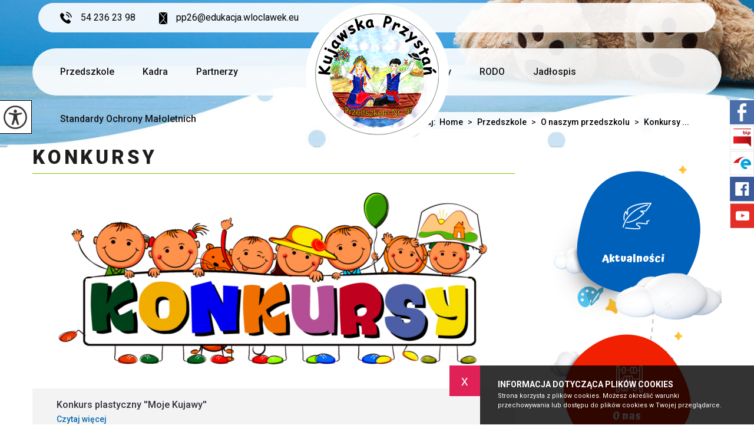

--- FILE ---
content_type: text/html; charset=UTF-8
request_url: https://kujawskaprzystan.pl/konkursy,111,pl
body_size: 5473
content:
<!DOCTYPE html>
<html lang="pl">
<head>
<!-- Google tag (gtag.js) -->
<script async src="https://www.googletagmanager.com/gtag/js?id=G-P224Z4DD08"></script>
<script>
  window.dataLayer = window.dataLayer || [];
  function gtag(){dataLayer.push(arguments);}
  gtag('js', new Date());

  gtag('config', 'G-P224Z4DD08');
</script>
<title>Konkursy - Przedszkole Publiczne nr 26 we Włocławku Kujawska Przystań</title>
<meta charset="utf-8">
<meta name="description" content="...">

<meta property="og:site_name" content="Konkursy - Przedszkole Publiczne nr 26 we Włocławku Kujawska Przystań">
<meta property="og:title" content="Konkursy - Przedszkole Publiczne nr 26 we Włocławku Kujawska Przystań">
<meta property="og:description" content="...">
<meta property="og:image" content="https://kujawskaprzystan.pl/images/news_image_null.jpg">
<meta property="og:type" content="article">
<meta property="og:url" content="https://kujawskaprzystan.pl/konkursy,111,pl" title="Przeczytaj - Konkursy">

<meta name="author" content="Strony z Klasą / Strony internetowe dla szkół i przedszkoli / stronyzklasa.pl">
<meta name="deklaracja-dostępności" content="https://kujawskaprzystan.pl/deklaracja-dostepnosci,145,pl" title="Przeczytaj - Deklaracja dostępności">
<meta name="viewport" content="width=device-width, initial-scale=1.0">

<link href="https://instuweb.edu.pl/online/cms_v2/_website/css/wcag_style.css?ver=19" rel="stylesheet">
<link href="https://instuweb.edu.pl/online/cms_v2/_website/css/style_all.css?ver=20" rel="stylesheet">
<link href="https://instuweb.edu.pl/online/cms_v2/_website/css/style_functions.css?ver=19" rel="stylesheet">
<link href="https://fonts.googleapis.com/css?family=Roboto:100,300,400,500,700,900&amp;subset=latin-ext" rel="stylesheet">
<link href="https://fonts.googleapis.com/css?family=Atma:300,400,500,600,700&display=swap&subset=latin-ext" rel="stylesheet">
<link href="https://instuweb.edu.pl/online/cms_v2/_website/img/favicon.png?ver=5" rel="icon" type="image/png">
<link href="https://kujawskaprzystan.pl/templates/0508/style.css?ver=500" rel="stylesheet">
<script src="https://instuweb.edu.pl/online/cms_v2/_website/js/jquery-3.6.4.min.js"></script>
</head><body class=" page-111 page-lang-pl  ">

<a href="#wrapper" class="skiplink" tabindex="0">Przejdz do menu głównego</a>
<a href="#content" class="skiplink" tabindex="0">Przejdz do treści</a>
<div class="top hide-menu"><div class="wrap"><a href="https://kujawskaprzystan.pl/" class="logo" title="Logo - Przedszkole Publiczne nr 26 we Włocławku Kujawska Przystań - link do strony głównej"><img src="https://kujawskaprzystan.pl/images/glowne/12-7990.png" alt="Przedszkole Publiczne nr 26 we Włocławku Kujawska Przystań - link do strony głównej"></a><div class="quick" style="margin-right: 0"><a href="mailto:pp26@edukacja.wloclawek.eu" class="mail" title="Napisz - pp26@edukacja.wloclawek.eu" tabindex="0"><img src="https://kujawskaprzystan.pl/templates/0508/images/top_contact_mail.png" alt="Nasz adres e-mail">pp26@edukacja.wloclawek.eu</a><a href="tel:542362398" title="Zadzwoń 54 236 23 98" class="phone" tabindex="0"><img src="https://kujawskaprzystan.pl/templates/0508/images/top_contact_phone.png" alt="Ikona telefonu">54 236 23 98</a></div></div></div><div class="wcag" tabindex="0">
	<div class="wcag__icon">
		<img src="https://stronyzklasa.pl/online/cms_v2/_website/img/wcag_icon_2.png" class="wcag__icon--img" alt="Opcje widoku" />
	</div>

	<div class="wcag__inside">
		<a href="#" id="change-fontSizeUp" class="wcag__name change-fontSizeUp" tabindex="0"><div class="wcag__name--icon"><img src="https://stronyzklasa.pl/online/cms_v2/_website/img/wcag_zoom-in.svg" class="wcag__icon--zoom" alt="Ikona powiększania tekstu" /></div>Powiększ tekst</a>
		<a href="#" id="change-fontSizeDown" class="wcag__name change-fontSizeDown" tabindex="0"><div class="wcag__name--icon"><img src="https://stronyzklasa.pl/online/cms_v2/_website/img/wcag_zoom-out.svg" class="wcag__icon--zoom" alt="Ikona pomniejszania tekstu" /></div>Pomniejsz tekst</a>
		<a href="#" id="change-contrast" class="wcag__name change-contrast" tabindex="0"><div class="wcag__name--icon"><img src="https://stronyzklasa.pl/online/cms_v2/_website/img/wcag_contrast.svg" class="wcag__icon--contrast" alt="Ikona zmiany kontrastu" /></div>Kontrast</a>
		<a href="#" id="change-link" class="wcag__name change-link" tabindex="0"><div class="wcag__name--icon"><img src="https://stronyzklasa.pl/online/cms_v2/_website/img/wcag_link.svg" class="wcag__icon--link" alt="Ikona podkreślenie linków" /></div>Podkreślenie linków</a>

		<a href="https://kujawskaprzystan.pl/deklaracja-dostepnosci,145,pl" title="Przeczytaj - Deklaracja dostępności" class="wcag__name change-link"><div class="wcag__name--icon"><img src="https://stronyzklasa.pl/online/cms_v2/_website/img/wcag_file.svg" class="wcag__icon--link" alt="Odnośnik do Deklaracja dostępności" /></div>Deklaracja dostępności</a>		<a href="#" id="reset-button" class="wcag__name reset-button" tabindex="0"><div class="wcag__name--icon"><img src="https://stronyzklasa.pl/online/cms_v2/_website/img/wcag_reload.svg" class="wcag__icon--reload" alt="Resetowanie ustawień" /></div>Reset</a>
	</div>
</div><header class="wrapper" id="wrapper"><div class="wrap"><a href="#" aria-label="menu" title="Rozwiń menu" tabindex="0" class="menu-tel-href"><i class="icon-reorder menu-tel no-comp"></i></a><nav class="qtu--li--7"><ul><li class="menu show-menu 1 show-menu-1  small-menu" data-content-id="1"><a tabindex="0" href="https://kujawskaprzystan.pl/przedszkole,1,pl" title="Przeczytaj - Przedszkole">Przedszkole</a></li><li class="menu show-menu 0 show-menu-5  small-menu" data-content-id="5"><a tabindex="0" href="https://kujawskaprzystan.pl/kadra,5,pl" title="Przeczytaj - Kadra">Kadra</a></li><li class="menu show-menu 0 show-menu-6  small-menu" data-content-id="6"><a tabindex="0" href="https://kujawskaprzystan.pl/partnerzy,6,pl" title="Przeczytaj - Partnerzy">Partnerzy</a></li><li class="menu show-menu 0 show-menu-2  small-menu" data-content-id="2"><a tabindex="0" href="https://kujawskaprzystan.pl/sukcesy,2,pl" title="Przeczytaj - Sukcesy">Sukcesy</a></li><li class="menu show-menu 0 show-menu-4  small-menu" data-content-id="4"><a tabindex="0" href="https://kujawskaprzystan.pl/rodo,32,pl" target="_blank" title="Przejdź do zewnętrznego serwisu w nowej karcie - RODO">RODO</a></li><li class="menu show-menu 0 show-menu-18  small-menu" data-content-id="18"><a tabindex="0" href="https://kujawskaprzystan.pl/jadlospis,18,pl" title="Przeczytaj - Jadłospis">Jadłospis</a></li><li class="menu show-menu 0 show-menu-15  small-menu" data-content-id="15"><a tabindex="0" href="https://kujawskaprzystan.pl/standardy-ochrony-maloletnich,15,pl" title="Przeczytaj - Standardy Ochrony Małoletnich">Standardy Ochrony Małoletnich</a></li><li class="search-box"><a href="https://kujawskaprzystan.pl/wyszukiwarka,10,pl" title="Wyszukiwarka"><div class="search-ikon"></div></a></li></ul></nav></div></header><div id="podmenu" tabindex="0"><div class="wrap podmenu podmenu--qtu--1 podmenu-1"><div class="box"><h3 class="podmenu__header"><a tabindex="0" href="https://kujawskaprzystan.pl/o-naszym-przedszkolu,27,pl" title="Przeczytaj - O naszym przedszkolu">O naszym przedszkolu</a></h3><ul><li tabindex="0"><a href="https://kujawskaprzystan.pl/promocja,34,pl" title="Przeczytaj - Promocja">Promocja</a></li><li tabindex="0"><a href="https://kujawskaprzystan.pl/konkursy,111,pl" title="Przeczytaj - Konkursy" class="active">Konkursy</a></li><li tabindex="0"><a href="https://kujawskaprzystan.pl/historia,29,pl" title="Przeczytaj - Historia">Historia</a></li><li tabindex="0"><a href="https://kujawskaprzystan.pl/o-nas,30,pl" title="Przeczytaj - O nas">O nas</a></li><li tabindex="0"><a href="https://kujawskaprzystan.pl/lokalizacja,33,pl" title="Przeczytaj - Lokalizacja">Lokalizacja</a></li><li tabindex="0"><a href="https://kujawskaprzystan.pl/rodo,32,pl" title="Przeczytaj - RODO">RODO</a></li><li tabindex="0"><a href="https://kujawskaprzystan.pl/deklaracja-dostepnosci,145,pl" title="Przeczytaj - Deklaracja dostępności">Deklaracja dostępności</a></li></ul></div></div><div class="wrap podmenu podmenu--qtu--0 podmenu-5"></div><div class="wrap podmenu podmenu--qtu--0 podmenu-6"></div><div class="wrap podmenu podmenu--qtu--0 podmenu-2"></div><div class="wrap podmenu podmenu--qtu--0 podmenu-4"></div><div class="wrap podmenu podmenu--qtu--0 podmenu-18"></div><div class="wrap podmenu podmenu--qtu--0 podmenu-15"></div></div><div class="s-container"><div class="wrap"><div class="dir"><a>Jesteś tutaj:&nbsp;&nbsp;</a><a href="https://kujawskaprzystan.pl/">Home</a><a href="https://kujawskaprzystan.pl/przedszkole,1,pl" title="Przeczytaj - Przedszkole"> <span>></span> Przedszkole</a><a href="https://kujawskaprzystan.pl/o-naszym-przedszkolu,27,pl" title="Przeczytaj - O naszym przedszkolu"> <span>></span> O naszym przedszkolu</a><a href="https://kujawskaprzystan.pl/konkursy,111,pl" title="Przeczytaj - Konkursy"> <span>></span> Konkursy ...</a></div></div></div><section class="middle page page-111 hide-menu"><div class="wrap"><div class="left"><h1  class="" tabindex="0">Konkursy</h1><div class="opis"><p><img style="display: block; margin-left: auto; margin-right: auto;" src="images/dodatkowe/konkursy-2-750x314.png" alt="" width="750" height="314" /></p></div>	<div class="0 articles v-six">
			<a href="https://kujawskaprzystan.pl/konkurs-plastyczny-moje-kujawy,115,pl" title="Przeczytaj - Konkurs plastyczny ''Moje Kujawy''" tabindex="0" class="articles-box">
				
				<div class="articles-right">
					<div class="articles-header">Konkurs plastyczny ''Moje Kujawy''</div>
					<div class="articles-more">Czytaj więcej</div>
				</div>
			</a>
			</div><div class="fb-like-box"><div class="fb-share-button" data-size="large" data-layout="button"></div></div><div class="stats"><div class="statisticData">Data dodania: <strong>2022-02-22 14:35:22</strong></div><div class="statisticData">Data edycji: <strong>2022-02-22 15:05:13</strong></div><div class="statisticData">Ilość wyświetleń: <strong>2086</strong></div></div></div><div class="right"><div class="fast-box fast-right"><div class="wrap"><a href="https://kujawskaprzystan.pl/aktualnosci,8,pl" title="Przeczytaj - Aktualności" tabindex="0" class="box hide-menu"><div class="ikon"></div><h2  class="title">Aktualności</h2><div  class="text"></div><div class="more">zobacz</div></a><a href="https://kujawskaprzystan.pl/o-nas,30,pl" title="Przeczytaj - O nas" tabindex="0" class="box hide-menu"><div class="ikon"></div><h2  class="title">O nas</h2><div  class="text"></div><div class="more">zobacz</div></a><a href="https://kujawskaprzystan.pl/kadra,5,pl" title="Przeczytaj - Kadra" tabindex="0" class="box hide-menu"><div class="ikon"></div><h2  class="title">Kadra</h2><div  class="text"></div><div class="more">zobacz</div></a><a href="https://kujawskaprzystan.pl/historia,29,pl" title="Przeczytaj - Historia" tabindex="0" class="box hide-menu"><div class="ikon"></div><h2  class="title">Historia</h2><div  class="text"></div><div class="more">zobacz</div></a></div></div></div></div></section><div class="start-4"><div class="wrap"><h4 >Nasi Partnerzy</h4><div class="partners"><div class="owl-carousel owl-partners"><a href="https://www.gov.pl/web/edukacja" class="partners-box" target="_blank"><img src="images/galerie/8-550.jpg" class="img" alt="Logo_Ministerstwa_Edukacji_i_Nauki.png" /></a><a href="http://www.wloclawek.pl/" class="partners-box" target="_blank"><img src="images/galerie/8-75.jpg" class="img" alt="UM_wloclawek.png" /></a><a href="https://www.gov.pl/web/ko-bydgoszcz" class="partners-box" target="_blank"><img src="images/galerie/8-77.jpg" class="img" alt="kuratorium_bydgoszcz.png" /></a></div></div></div></div><div class="start-6"><div class="wrap"><div class="box-1"><a href="https://kujawskaprzystan.pl/" class="header"><img src="https://kujawskaprzystan.pl/images/bottom_godlo.png" class="godlo" alt="godło Polski - link do strony głównej"><div  class="name">Przedszkole Publiczne nr 26 we Włocławku Kujawska Przystań</div><div  class="subname">Kujawska Przystań</div></a><div class="text"><div class="left"><div class="ikon ikon-1"><i class="icon-map-marker" aria-hidden="true"></i></div><div class="info"><span class="sr-only">Adres pocztowy:</span><p>87-800 Włocławek</p><p>ul. Radosna 3</p></div></div><div class="right"><div class="ikon ikon-2"><i class="icon-mobile-phone" aria-hidden="true"></i></div><div class="info"><p><a href="tel:542362398" aria-label="Numer telefonu: 54 236 23 98">54 236 23 98</a></p><p><a href="mailto:pp26@edukacja.wloclawek.eu" aria-label="Adres e-mail: pp26@edukacja.wloclawek.eu">pp26@edukacja.wloclawek.eu</a></p></div></div></div></div><div class="box-2"><div class="left"><div class="header"><div class="name">Bądź z nami</div><div class="subname"></div></div><div class="text"><a href="https://pp26-wloclawek.rbip.mojregion.info/" title="Przejdź do zewnętrznego serwisu w nowej karcie - https://pp26-wloclawek.rbip.mojregion.info/" target="_blank"><img src="https://stronyzklasa.pl/online/cms_v2/_website/img/bip_logo.png" class="ikon icon-bip" alt="Biuletynu Informacji Publicznej"></a><a href="https://epuap.gov.pl/wps/portal/strefa-klienta/katalog-spraw/profil-urzedu/PP26_Wloclawek" title="Przejdź do zewnętrznego serwisu w nowej karcie - https://epuap.gov.pl/wps/portal/strefa-klienta/katalog-spraw/profil-urzedu/PP26_Wloclawek" target="_blank"><img src="https://stronyzklasa.pl/online/cms_v2/_website/img/epuap_logo.png" class="ikon icon-epuap" alt="Elektroniczna Platforma Usług Administracji Publicznej"></a><a href="https://www.facebook.com/przedszkole26wloclawek" title="Przejdź do zewnętrznego serwisu w nowej karcie - https://www.facebook.com/przedszkole26wloclawek" target="_blank"><div class="social--fb social--icon"></div></a><a href="https://www.youtube.com/user/przedszkole26wloc" title="Przejdź do zewnętrznego serwisu w nowej karcie - https://www.youtube.com/user/przedszkole26wloc" target="_blank"><div class="social--yt social--icon"></div></a></div></div></div></div></div><footer><div class="wrap"><nav><ul><li class="show-footer-1"><a tabindex="0" href="https://kujawskaprzystan.pl/o-naszym-przedszkolu,27,pl" title="Przeczytaj - O naszym przedszkolu">Przedszkole</a><img src="images/menu_footer_hr.png" class="menu-hr-footer" aria-hidden="true" alt="Linia - 1"></li><li class="show-footer-5"><a tabindex="0" href="https://kujawskaprzystan.pl/kadra,5,pl" title="Przeczytaj - Kadra">Kadra</a><img src="images/menu_footer_hr.png" class="menu-hr-footer" aria-hidden="true" alt="Linia - 5"></li><li class="show-footer-6"><a tabindex="0" href="https://kujawskaprzystan.pl/partnerzy,6,pl" title="Przeczytaj - Partnerzy">Partnerzy</a><img src="images/menu_footer_hr.png" class="menu-hr-footer" aria-hidden="true" alt="Linia - 6"></li><li class="show-footer-2"><a tabindex="0" href="https://kujawskaprzystan.pl/sukcesy,2,pl" title="Przeczytaj - Sukcesy">Sukcesy</a><img src="images/menu_footer_hr.png" class="menu-hr-footer" aria-hidden="true" alt="Linia - 2"></li><li class="show-footer-4"><a tabindex="0" href="https://kujawskaprzystan.pl/rodo,32,pl" target="_blank" title="Przejdź do zewnętrznego serwisu w nowej karcie - RODO">RODO</a><img src="images/menu_footer_hr.png" class="menu-hr-footer" aria-hidden="true" alt="Linia - 4"></li><li class="show-footer-18"><a tabindex="0" href="https://kujawskaprzystan.pl/jadlospis,18,pl" title="Przeczytaj - Jadłospis">Jadłospis</a><img src="images/menu_footer_hr.png" class="menu-hr-footer" aria-hidden="true" alt="Linia - 18"></li><li class="show-footer-15"><a tabindex="0" href="https://kujawskaprzystan.pl/standardy-ochrony-maloletnich,15,pl" title="Przeczytaj - Standardy Ochrony Małoletnich">Standardy Ochrony Małoletnich</a><img src="images/menu_footer_hr.png" class="menu-hr-footer" aria-hidden="true" alt="Linia - 15"></li><li class="show-footer-145"><a tabindex="0" href="https://kujawskaprzystan.pl/deklaracja-dostepnosci,145,pl" title="Przeczytaj - Deklaracja dostępności">Deklaracja dostępności</a><img src="images/menu_footer_hr.png" class="menu-hr-footer" aria-hidden="true" alt="Linia - 145"></li></ul></nav><div class="scooli"><a href="https://stronyzklasa.pl" title="Wykonanie - stronyzklasa.pl / strony internetowe dla szkół i przedszkoli." class="scooli-logo"><img src="https://instuweb.edu.pl/online/cms_v2/_website/img/stronyzklasa_logo.svg" alt="Strona dla Twojej szkoły lub przedszkola - stronyzklasa.pl"></a></div></div></footer><link rel="stylesheet" href="https://instuweb.edu.pl/online/cms_v2/_website/css/j_fancybox.css">
<link rel="stylesheet" href="https://instuweb.edu.pl/online/cms_v2/_website/css/bootstrap-reset.css">


<link rel="stylesheet" href="https://instuweb.edu.pl/online/cms_v2/_website/css/animate.css">
<link rel="stylesheet" href="https://instuweb.edu.pl/online/cms_v2/_website/css/owl.carousel.min.css">
<link rel="stylesheet" href="https://kujawskaprzystan.pl/templates/0508/scripts/font-awesome/css/font-awesome.css">

<script src="https://instuweb.edu.pl/online/cms_v2/_website/js/owl.carousel.min.js?ver=6"></script>
<script src="https://instuweb.edu.pl/online/cms_v2/_website/js/wow.js"></script>

<script src="https://instuweb.edu.pl/online/cms_v2/_website/js/cookies.js"></script>

<script src="https://instuweb.edu.pl/online/cms_v2/_website/js/dcalendar.picker.js"></script>
<script src="https://instuweb.edu.pl/online/cms_v2/_website/js/j_fancybox.js"></script>

<script src="https://instuweb.edu.pl/online/cms_v2/_website/js/script.js?ver=11"></script>
<script src="https://kujawskaprzystan.pl/templates/0508/scripts/template.js?ver=16"></script>

<div id="fb-root"></div>
<script async defer crossorigin="anonymous" src="https://connect.facebook.net/pl_PL/sdk.js#xfbml=1&version=v18.0" nonce="goczOzLW"></script>

<script>$(".17-12-2021").addClass("active-date");$( "body" ).click(function() {$(".17-12-2021").addClass("active-date");});$(".20-12-2021").addClass("active-date");$( "body" ).click(function() {$(".20-12-2021").addClass("active-date");});$(".19-9-2025").addClass("active-date");$( "body" ).click(function() {$(".19-9-2025").addClass("active-date");});$(".10-9-2025").addClass("active-date");$( "body" ).click(function() {$(".10-9-2025").addClass("active-date");});$(".23-9-2025").addClass("active-date");$( "body" ).click(function() {$(".23-9-2025").addClass("active-date");});$(".24-12-2020").addClass("active-date");$( "body" ).click(function() {$(".24-12-2020").addClass("active-date");});$(".25-1-2021").addClass("active-date");$( "body" ).click(function() {$(".25-1-2021").addClass("active-date");});$(".24-12-2020").addClass("active-date");$( "body" ).click(function() {$(".24-12-2020").addClass("active-date");});$(".7-2-2021").addClass("active-date");$( "body" ).click(function() {$(".7-2-2021").addClass("active-date");});$(".7-2-2021").addClass("active-date");$( "body" ).click(function() {$(".7-2-2021").addClass("active-date");});$(".25-1-2021").addClass("active-date");$( "body" ).click(function() {$(".25-1-2021").addClass("active-date");});$(".14-2-2021").addClass("active-date");$( "body" ).click(function() {$(".14-2-2021").addClass("active-date");});$(".19-2-2021").addClass("active-date");$( "body" ).click(function() {$(".19-2-2021").addClass("active-date");});$(".29-3-2021").addClass("active-date");$( "body" ).click(function() {$(".29-3-2021").addClass("active-date");});$(".26-3-2021").addClass("active-date");$( "body" ).click(function() {$(".26-3-2021").addClass("active-date");});$(".29-3-2021").addClass("active-date");$( "body" ).click(function() {$(".29-3-2021").addClass("active-date");});$(".26-3-2021").addClass("active-date");$( "body" ).click(function() {$(".26-3-2021").addClass("active-date");});$(".31-3-2021").addClass("active-date");$( "body" ).click(function() {$(".31-3-2021").addClass("active-date");});$(".29-3-2021").addClass("active-date");$( "body" ).click(function() {$(".29-3-2021").addClass("active-date");});$(".1-4-2021").addClass("active-date");$( "body" ).click(function() {$(".1-4-2021").addClass("active-date");});$(".1-4-2021").addClass("active-date");$( "body" ).click(function() {$(".1-4-2021").addClass("active-date");});$(".12-4-2021").addClass("active-date");$( "body" ).click(function() {$(".12-4-2021").addClass("active-date");});$(".6-4-2021").addClass("active-date");$( "body" ).click(function() {$(".6-4-2021").addClass("active-date");});$(".12-4-2021").addClass("active-date");$( "body" ).click(function() {$(".12-4-2021").addClass("active-date");});$(".6-4-2021").addClass("active-date");$( "body" ).click(function() {$(".6-4-2021").addClass("active-date");});$(".12-4-2021").addClass("active-date");$( "body" ).click(function() {$(".12-4-2021").addClass("active-date");});$(".7-4-2021").addClass("active-date");$( "body" ).click(function() {$(".7-4-2021").addClass("active-date");});$(".12-4-2021").addClass("active-date");$( "body" ).click(function() {$(".12-4-2021").addClass("active-date");});$(".13-4-2021").addClass("active-date");$( "body" ).click(function() {$(".13-4-2021").addClass("active-date");});$(".8-6-2021").addClass("active-date");$( "body" ).click(function() {$(".8-6-2021").addClass("active-date");});$(".14-4-2021").addClass("active-date");$( "body" ).click(function() {$(".14-4-2021").addClass("active-date");});$(".9-6-2021").addClass("active-date");$( "body" ).click(function() {$(".9-6-2021").addClass("active-date");});$(".7-6-2021").addClass("active-date");$( "body" ).click(function() {$(".7-6-2021").addClass("active-date");});$(".30-9-2021").addClass("active-date");$( "body" ).click(function() {$(".30-9-2021").addClass("active-date");});$(".8-6-2021").addClass("active-date");$( "body" ).click(function() {$(".8-6-2021").addClass("active-date");});$(".1-10-2021").addClass("active-date");$( "body" ).click(function() {$(".1-10-2021").addClass("active-date");});$(".6-10-2021").addClass("active-date");$( "body" ).click(function() {$(".6-10-2021").addClass("active-date");});$(".13-10-2021").addClass("active-date");$( "body" ).click(function() {$(".13-10-2021").addClass("active-date");});$(".8-10-2021").addClass("active-date");$( "body" ).click(function() {$(".8-10-2021").addClass("active-date");});$(".15-10-2021").addClass("active-date");$( "body" ).click(function() {$(".15-10-2021").addClass("active-date");});$(".11-10-2021").addClass("active-date");$( "body" ).click(function() {$(".11-10-2021").addClass("active-date");});$(".15-10-2021").addClass("active-date");$( "body" ).click(function() {$(".15-10-2021").addClass("active-date");});$(".11-10-2021").addClass("active-date");$( "body" ).click(function() {$(".11-10-2021").addClass("active-date");});$(".15-10-2021").addClass("active-date");$( "body" ).click(function() {$(".15-10-2021").addClass("active-date");});$(".12-11-2021").addClass("active-date");$( "body" ).click(function() {$(".12-11-2021").addClass("active-date");});$(".15-11-2021").addClass("active-date");$( "body" ).click(function() {$(".15-11-2021").addClass("active-date");});$(".23-11-2021").addClass("active-date");$( "body" ).click(function() {$(".23-11-2021").addClass("active-date");});$(".25-11-2021").addClass("active-date");$( "body" ).click(function() {$(".25-11-2021").addClass("active-date");});$(".26-11-2021").addClass("active-date");$( "body" ).click(function() {$(".26-11-2021").addClass("active-date");});$(".26-11-2021").addClass("active-date");$( "body" ).click(function() {$(".26-11-2021").addClass("active-date");});$(".26-11-2021").addClass("active-date");$( "body" ).click(function() {$(".26-11-2021").addClass("active-date");});$(".2-5-2022").addClass("active-date");$( "body" ).click(function() {$(".2-5-2022").addClass("active-date");});$(".5-4-2022").addClass("active-date");$( "body" ).click(function() {$(".5-4-2022").addClass("active-date");});$(".6-4-2022").addClass("active-date");$( "body" ).click(function() {$(".6-4-2022").addClass("active-date");});$(".8-4-2022").addClass("active-date");$( "body" ).click(function() {$(".8-4-2022").addClass("active-date");});$(".2-12-2021").addClass("active-date");$( "body" ).click(function() {$(".2-12-2021").addClass("active-date");});$(".6-12-2021").addClass("active-date");$( "body" ).click(function() {$(".6-12-2021").addClass("active-date");});$(".9-12-2021").addClass("active-date");$( "body" ).click(function() {$(".9-12-2021").addClass("active-date");});$(".10-12-2021").addClass("active-date");$( "body" ).click(function() {$(".10-12-2021").addClass("active-date");});$(".13-12-2021").addClass("active-date");$( "body" ).click(function() {$(".13-12-2021").addClass("active-date");});$(".15-12-2021").addClass("active-date");$( "body" ).click(function() {$(".15-12-2021").addClass("active-date");});$(".15-12-2021").addClass("active-date");$( "body" ).click(function() {$(".15-12-2021").addClass("active-date");});$(".16-12-2021").addClass("active-date");$( "body" ).click(function() {$(".16-12-2021").addClass("active-date");});$(".22-12-2021").addClass("active-date");$( "body" ).click(function() {$(".22-12-2021").addClass("active-date");});$(".7-2-2022").addClass("active-date");$( "body" ).click(function() {$(".7-2-2022").addClass("active-date");});$(".8-2-2022").addClass("active-date");$( "body" ).click(function() {$(".8-2-2022").addClass("active-date");});$(".5-1-2022").addClass("active-date");$( "body" ).click(function() {$(".5-1-2022").addClass("active-date");});$(".4-4-2022").addClass("active-date");$( "body" ).click(function() {$(".4-4-2022").addClass("active-date");});$(".17-1-2022").addClass("active-date");$( "body" ).click(function() {$(".17-1-2022").addClass("active-date");});$(".30-11-2021").addClass("active-date");$( "body" ).click(function() {$(".30-11-2021").addClass("active-date");});$(".20-1-2022").addClass("active-date");$( "body" ).click(function() {$(".20-1-2022").addClass("active-date");});$(".10-2-2022").addClass("active-date");$( "body" ).click(function() {$(".10-2-2022").addClass("active-date");});$(".9-2-2022").addClass("active-date");$( "body" ).click(function() {$(".9-2-2022").addClass("active-date");});$(".9-2-2022").addClass("active-date");$( "body" ).click(function() {$(".9-2-2022").addClass("active-date");});$(".9-2-2022").addClass("active-date");$( "body" ).click(function() {$(".9-2-2022").addClass("active-date");});$(".14-2-2022").addClass("active-date");$( "body" ).click(function() {$(".14-2-2022").addClass("active-date");});$(".14-2-2022").addClass("active-date");$( "body" ).click(function() {$(".14-2-2022").addClass("active-date");});$(".15-2-2022").addClass("active-date");$( "body" ).click(function() {$(".15-2-2022").addClass("active-date");});$(".16-2-2022").addClass("active-date");$( "body" ).click(function() {$(".16-2-2022").addClass("active-date");});$(".18-2-2022").addClass("active-date");$( "body" ).click(function() {$(".18-2-2022").addClass("active-date");});$(".18-2-2022").addClass("active-date");$( "body" ).click(function() {$(".18-2-2022").addClass("active-date");});$(".18-2-2022").addClass("active-date");$( "body" ).click(function() {$(".18-2-2022").addClass("active-date");});$(".4-4-2022").addClass("active-date");$( "body" ).click(function() {$(".4-4-2022").addClass("active-date");});$(".25-3-2022").addClass("active-date");$( "body" ).click(function() {$(".25-3-2022").addClass("active-date");});$(".21-3-2022").addClass("active-date");$( "body" ).click(function() {$(".21-3-2022").addClass("active-date");});$(".21-3-2022").addClass("active-date");$( "body" ).click(function() {$(".21-3-2022").addClass("active-date");});$(".1-3-2022").addClass("active-date");$( "body" ).click(function() {$(".1-3-2022").addClass("active-date");});$(".1-3-2022").addClass("active-date");$( "body" ).click(function() {$(".1-3-2022").addClass("active-date");});$(".1-3-2022").addClass("active-date");$( "body" ).click(function() {$(".1-3-2022").addClass("active-date");});$(".2-3-2022").addClass("active-date");$( "body" ).click(function() {$(".2-3-2022").addClass("active-date");});$(".8-3-2022").addClass("active-date");$( "body" ).click(function() {$(".8-3-2022").addClass("active-date");});$(".31-3-2022").addClass("active-date");$( "body" ).click(function() {$(".31-3-2022").addClass("active-date");});$(".22-2-2022").addClass("active-date");$( "body" ).click(function() {$(".22-2-2022").addClass("active-date");});$(".23-2-2022").addClass("active-date");$( "body" ).click(function() {$(".23-2-2022").addClass("active-date");});$(".23-2-2022").addClass("active-date");$( "body" ).click(function() {$(".23-2-2022").addClass("active-date");});$(".13-4-2022").addClass("active-date");$( "body" ).click(function() {$(".13-4-2022").addClass("active-date");});$(".25-2-2022").addClass("active-date");$( "body" ).click(function() {$(".25-2-2022").addClass("active-date");});$(".28-2-2022").addClass("active-date");$( "body" ).click(function() {$(".28-2-2022").addClass("active-date");});$(".1-3-2022").addClass("active-date");$( "body" ).click(function() {$(".1-3-2022").addClass("active-date");});$(".15-3-2022").addClass("active-date");$( "body" ).click(function() {$(".15-3-2022").addClass("active-date");});$(".15-3-2022").addClass("active-date");$( "body" ).click(function() {$(".15-3-2022").addClass("active-date");});$(".21-3-2022").addClass("active-date");$( "body" ).click(function() {$(".21-3-2022").addClass("active-date");});$(".21-3-2022").addClass("active-date");$( "body" ).click(function() {$(".21-3-2022").addClass("active-date");});$(".21-3-2022").addClass("active-date");$( "body" ).click(function() {$(".21-3-2022").addClass("active-date");});$(".21-3-2022").addClass("active-date");$( "body" ).click(function() {$(".21-3-2022").addClass("active-date");});$(".18-3-2022").addClass("active-date");$( "body" ).click(function() {$(".18-3-2022").addClass("active-date");});$(".24-3-2022").addClass("active-date");$( "body" ).click(function() {$(".24-3-2022").addClass("active-date");});$(".8-4-2022").addClass("active-date");$( "body" ).click(function() {$(".8-4-2022").addClass("active-date");});$(".11-4-2022").addClass("active-date");$( "body" ).click(function() {$(".11-4-2022").addClass("active-date");});$(".20-4-2023").addClass("active-date");$( "body" ).click(function() {$(".20-4-2023").addClass("active-date");});$(".17-3-2023").addClass("active-date");$( "body" ).click(function() {$(".17-3-2023").addClass("active-date");});$(".6-6-2022").addClass("active-date");$( "body" ).click(function() {$(".6-6-2022").addClass("active-date");});$(".6-6-2022").addClass("active-date");$( "body" ).click(function() {$(".6-6-2022").addClass("active-date");});$(".27-1-2023").addClass("active-date");$( "body" ).click(function() {$(".27-1-2023").addClass("active-date");});$(".27-1-2023").addClass("active-date");$( "body" ).click(function() {$(".27-1-2023").addClass("active-date");});$(".20-5-2022").addClass("active-date");$( "body" ).click(function() {$(".20-5-2022").addClass("active-date");});$(".23-5-2022").addClass("active-date");$( "body" ).click(function() {$(".23-5-2022").addClass("active-date");});$(".30-5-2022").addClass("active-date");$( "body" ).click(function() {$(".30-5-2022").addClass("active-date");});$(".31-10-2022").addClass("active-date");$( "body" ).click(function() {$(".31-10-2022").addClass("active-date");});$(".11-5-2022").addClass("active-date");$( "body" ).click(function() {$(".11-5-2022").addClass("active-date");});$(".18-11-2022").addClass("active-date");$( "body" ).click(function() {$(".18-11-2022").addClass("active-date");});$(".13-6-2022").addClass("active-date");$( "body" ).click(function() {$(".13-6-2022").addClass("active-date");});$(".13-6-2022").addClass("active-date");$( "body" ).click(function() {$(".13-6-2022").addClass("active-date");});$(".26-9-2022").addClass("active-date");$( "body" ).click(function() {$(".26-9-2022").addClass("active-date");});$(".26-9-2022").addClass("active-date");$( "body" ).click(function() {$(".26-9-2022").addClass("active-date");});$(".26-9-2022").addClass("active-date");$( "body" ).click(function() {$(".26-9-2022").addClass("active-date");});$(".8-11-2022").addClass("active-date");$( "body" ).click(function() {$(".8-11-2022").addClass("active-date");});$(".8-11-2022").addClass("active-date");$( "body" ).click(function() {$(".8-11-2022").addClass("active-date");});$(".14-11-2022").addClass("active-date");$( "body" ).click(function() {$(".14-11-2022").addClass("active-date");});$(".15-11-2022").addClass("active-date");$( "body" ).click(function() {$(".15-11-2022").addClass("active-date");});$(".3-10-2022").addClass("active-date");$( "body" ).click(function() {$(".3-10-2022").addClass("active-date");});$(".3-10-2022").addClass("active-date");$( "body" ).click(function() {$(".3-10-2022").addClass("active-date");});$(".3-10-2022").addClass("active-date");$( "body" ).click(function() {$(".3-10-2022").addClass("active-date");});$(".3-10-2022").addClass("active-date");$( "body" ).click(function() {$(".3-10-2022").addClass("active-date");});$(".5-10-2022").addClass("active-date");$( "body" ).click(function() {$(".5-10-2022").addClass("active-date");});$(".14-10-2022").addClass("active-date");$( "body" ).click(function() {$(".14-10-2022").addClass("active-date");});$(".10-10-2022").addClass("active-date");$( "body" ).click(function() {$(".10-10-2022").addClass("active-date");});$(".11-10-2022").addClass("active-date");$( "body" ).click(function() {$(".11-10-2022").addClass("active-date");});$(".12-10-2022").addClass("active-date");$( "body" ).click(function() {$(".12-10-2022").addClass("active-date");});$(".13-10-2022").addClass("active-date");$( "body" ).click(function() {$(".13-10-2022").addClass("active-date");});$(".14-10-2022").addClass("active-date");$( "body" ).click(function() {$(".14-10-2022").addClass("active-date");});$(".31-10-2022").addClass("active-date");$( "body" ).click(function() {$(".31-10-2022").addClass("active-date");});$(".31-10-2022").addClass("active-date");$( "body" ).click(function() {$(".31-10-2022").addClass("active-date");});$(".15-10-2022").addClass("active-date");$( "body" ).click(function() {$(".15-10-2022").addClass("active-date");});$(".21-10-2022").addClass("active-date");$( "body" ).click(function() {$(".21-10-2022").addClass("active-date");});$(".27-10-2022").addClass("active-date");$( "body" ).click(function() {$(".27-10-2022").addClass("active-date");});$(".27-1-2023").addClass("active-date");$( "body" ).click(function() {$(".27-1-2023").addClass("active-date");});$(".11-3-2024").addClass("active-date");$( "body" ).click(function() {$(".11-3-2024").addClass("active-date");});$(".25-1-2023").addClass("active-date");$( "body" ).click(function() {$(".25-1-2023").addClass("active-date");});$(".24-11-2022").addClass("active-date");$( "body" ).click(function() {$(".24-11-2022").addClass("active-date");});$(".22-11-2022").addClass("active-date");$( "body" ).click(function() {$(".22-11-2022").addClass("active-date");});$(".23-11-2022").addClass("active-date");$( "body" ).click(function() {$(".23-11-2022").addClass("active-date");});$(".25-11-2022").addClass("active-date");$( "body" ).click(function() {$(".25-11-2022").addClass("active-date");});$(".22-11-2022").addClass("active-date");$( "body" ).click(function() {$(".22-11-2022").addClass("active-date");});$(".21-12-2022").addClass("active-date");$( "body" ).click(function() {$(".21-12-2022").addClass("active-date");});$(".28-11-2022").addClass("active-date");$( "body" ).click(function() {$(".28-11-2022").addClass("active-date");});$(".16-12-2022").addClass("active-date");$( "body" ).click(function() {$(".16-12-2022").addClass("active-date");});$(".2-12-2022").addClass("active-date");$( "body" ).click(function() {$(".2-12-2022").addClass("active-date");});$(".5-12-2022").addClass("active-date");$( "body" ).click(function() {$(".5-12-2022").addClass("active-date");});$(".7-12-2022").addClass("active-date");$( "body" ).click(function() {$(".7-12-2022").addClass("active-date");});$(".20-1-2023").addClass("active-date");$( "body" ).click(function() {$(".20-1-2023").addClass("active-date");});$(".20-2-2023").addClass("active-date");$( "body" ).click(function() {$(".20-2-2023").addClass("active-date");});$(".28-3-2024").addClass("active-date");$( "body" ).click(function() {$(".28-3-2024").addClass("active-date");});$(".25-4-2024").addClass("active-date");$( "body" ).click(function() {$(".25-4-2024").addClass("active-date");});$(".15-5-2024").addClass("active-date");$( "body" ).click(function() {$(".15-5-2024").addClass("active-date");});$(".15-5-2024").addClass("active-date");$( "body" ).click(function() {$(".15-5-2024").addClass("active-date");});$(".28-5-2024").addClass("active-date");$( "body" ).click(function() {$(".28-5-2024").addClass("active-date");});$(".22-3-2023").addClass("active-date");$( "body" ).click(function() {$(".22-3-2023").addClass("active-date");});$(".14-4-2023").addClass("active-date");$( "body" ).click(function() {$(".14-4-2023").addClass("active-date");});$(".29-3-2023").addClass("active-date");$( "body" ).click(function() {$(".29-3-2023").addClass("active-date");});$(".3-4-2023").addClass("active-date");$( "body" ).click(function() {$(".3-4-2023").addClass("active-date");});$(".3-4-2023").addClass("active-date");$( "body" ).click(function() {$(".3-4-2023").addClass("active-date");});$(".12-5-2023").addClass("active-date");$( "body" ).click(function() {$(".12-5-2023").addClass("active-date");});$(".29-5-2023").addClass("active-date");$( "body" ).click(function() {$(".29-5-2023").addClass("active-date");});$(".1-6-2023").addClass("active-date");$( "body" ).click(function() {$(".1-6-2023").addClass("active-date");});$(".2-6-2023").addClass("active-date");$( "body" ).click(function() {$(".2-6-2023").addClass("active-date");});$(".6-6-2023").addClass("active-date");$( "body" ).click(function() {$(".6-6-2023").addClass("active-date");});$(".21-6-2023").addClass("active-date");$( "body" ).click(function() {$(".21-6-2023").addClass("active-date");});$(".8-8-2023").addClass("active-date");$( "body" ).click(function() {$(".8-8-2023").addClass("active-date");});$(".22-8-2023").addClass("active-date");$( "body" ).click(function() {$(".22-8-2023").addClass("active-date");});$(".18-9-2023").addClass("active-date");$( "body" ).click(function() {$(".18-9-2023").addClass("active-date");});$(".20-9-2023").addClass("active-date");$( "body" ).click(function() {$(".20-9-2023").addClass("active-date");});$(".28-3-2024").addClass("active-date");$( "body" ).click(function() {$(".28-3-2024").addClass("active-date");});$(".17-10-2023").addClass("active-date");$( "body" ).click(function() {$(".17-10-2023").addClass("active-date");});$(".17-11-2023").addClass("active-date");$( "body" ).click(function() {$(".17-11-2023").addClass("active-date");});$(".8-12-2023").addClass("active-date");$( "body" ).click(function() {$(".8-12-2023").addClass("active-date");});$(".11-12-2023").addClass("active-date");$( "body" ).click(function() {$(".11-12-2023").addClass("active-date");});$(".15-12-2023").addClass("active-date");$( "body" ).click(function() {$(".15-12-2023").addClass("active-date");});$(".19-12-2023").addClass("active-date");$( "body" ).click(function() {$(".19-12-2023").addClass("active-date");});$(".9-1-2024").addClass("active-date");$( "body" ).click(function() {$(".9-1-2024").addClass("active-date");});$(".23-1-2024").addClass("active-date");$( "body" ).click(function() {$(".23-1-2024").addClass("active-date");});$(".8-2-2024").addClass("active-date");$( "body" ).click(function() {$(".8-2-2024").addClass("active-date");});$(".1-9-2023").addClass("active-date");$( "body" ).click(function() {$(".1-9-2023").addClass("active-date");});$(".2-9-2024").addClass("active-date");$( "body" ).click(function() {$(".2-9-2024").addClass("active-date");});$(".17-10-2024").addClass("active-date");$( "body" ).click(function() {$(".17-10-2024").addClass("active-date");});$(".1-10-2024").addClass("active-date");$( "body" ).click(function() {$(".1-10-2024").addClass("active-date");});$(".25-10-2024").addClass("active-date");$( "body" ).click(function() {$(".25-10-2024").addClass("active-date");});$(".15-11-2024").addClass("active-date");$( "body" ).click(function() {$(".15-11-2024").addClass("active-date");});$(".15-11-2024").addClass("active-date");$( "body" ).click(function() {$(".15-11-2024").addClass("active-date");});$(".19-11-2024").addClass("active-date");$( "body" ).click(function() {$(".19-11-2024").addClass("active-date");});$(".19-11-2024").addClass("active-date");$( "body" ).click(function() {$(".19-11-2024").addClass("active-date");});$(".19-11-2024").addClass("active-date");$( "body" ).click(function() {$(".19-11-2024").addClass("active-date");});$(".28-11-2024").addClass("active-date");$( "body" ).click(function() {$(".28-11-2024").addClass("active-date");});$(".20-12-2024").addClass("active-date");$( "body" ).click(function() {$(".20-12-2024").addClass("active-date");});$(".3-12-2024").addClass("active-date");$( "body" ).click(function() {$(".3-12-2024").addClass("active-date");});$(".3-12-2024").addClass("active-date");$( "body" ).click(function() {$(".3-12-2024").addClass("active-date");});$(".10-1-2025").addClass("active-date");$( "body" ).click(function() {$(".10-1-2025").addClass("active-date");});$(".17-4-2025").addClass("active-date");$( "body" ).click(function() {$(".17-4-2025").addClass("active-date");});$(".16-1-2025").addClass("active-date");$( "body" ).click(function() {$(".16-1-2025").addClass("active-date");});$(".10-1-2025").addClass("active-date");$( "body" ).click(function() {$(".10-1-2025").addClass("active-date");});$(".9-12-2024").addClass("active-date");$( "body" ).click(function() {$(".9-12-2024").addClass("active-date");});$(".12-12-2024").addClass("active-date");$( "body" ).click(function() {$(".12-12-2024").addClass("active-date");});$(".20-12-2024").addClass("active-date");$( "body" ).click(function() {$(".20-12-2024").addClass("active-date");});$(".7-2-2025").addClass("active-date");$( "body" ).click(function() {$(".7-2-2025").addClass("active-date");});$(".17-2-2025").addClass("active-date");$( "body" ).click(function() {$(".17-2-2025").addClass("active-date");});$(".25-2-2025").addClass("active-date");$( "body" ).click(function() {$(".25-2-2025").addClass("active-date");});$(".27-2-2025").addClass("active-date");$( "body" ).click(function() {$(".27-2-2025").addClass("active-date");});$(".3-3-2025").addClass("active-date");$( "body" ).click(function() {$(".3-3-2025").addClass("active-date");});$(".4-3-2025").addClass("active-date");$( "body" ).click(function() {$(".4-3-2025").addClass("active-date");});$(".11-3-2025").addClass("active-date");$( "body" ).click(function() {$(".11-3-2025").addClass("active-date");});$(".13-3-2025").addClass("active-date");$( "body" ).click(function() {$(".13-3-2025").addClass("active-date");});$(".17-4-2025").addClass("active-date");$( "body" ).click(function() {$(".17-4-2025").addClass("active-date");});$(".9-4-2025").addClass("active-date");$( "body" ).click(function() {$(".9-4-2025").addClass("active-date");});$(".29-4-2025").addClass("active-date");$( "body" ).click(function() {$(".29-4-2025").addClass("active-date");});$(".15-5-2025").addClass("active-date");$( "body" ).click(function() {$(".15-5-2025").addClass("active-date");});$(".15-5-2025").addClass("active-date");$( "body" ).click(function() {$(".15-5-2025").addClass("active-date");});$(".21-5-2025").addClass("active-date");$( "body" ).click(function() {$(".21-5-2025").addClass("active-date");});$(".16-6-2025").addClass("active-date");$( "body" ).click(function() {$(".16-6-2025").addClass("active-date");});$(".22-8-2025").addClass("active-date");$( "body" ).click(function() {$(".22-8-2025").addClass("active-date");});$(".25-9-2025").addClass("active-date");$( "body" ).click(function() {$(".25-9-2025").addClass("active-date");});$(".25-9-2025").addClass("active-date");$( "body" ).click(function() {$(".25-9-2025").addClass("active-date");});$(".26-9-2025").addClass("active-date");$( "body" ).click(function() {$(".26-9-2025").addClass("active-date");});$(".29-9-2025").addClass("active-date");$( "body" ).click(function() {$(".29-9-2025").addClass("active-date");});$(".15-10-2025").addClass("active-date");$( "body" ).click(function() {$(".15-10-2025").addClass("active-date");});$(".29-10-2025").addClass("active-date");$( "body" ).click(function() {$(".29-10-2025").addClass("active-date");});$(".18-12-2025").addClass("active-date");$( "body" ).click(function() {$(".18-12-2025").addClass("active-date");});</script><div class="facebookMet">
<img src="images/tab_fb_right.png" alt="Logo Facebook" />
<div class="fb-page" data-href="https://www.facebook.com/przedszkole26wloclawek" data-small-header="false"  data-adapt-container-width="true" data-hide-cover="false" data-show-facepile="true"><blockquote cite="https://www.facebook.com/przedszkole26wloclawek" class="fb-xfbml-parse-ignore"><a href="https://www.facebook.com/przedszkole26wloclawek">Facebook</a></blockquote></div></div><div class="socialFixed  toBottom">
    <a href="https://pp26-wloclawek.rbip.mojregion.info/" title="Przejdź do zewnętrznego serwisu w nowej karcie - https://pp26-wloclawek.rbip.mojregion.info/" target="_blank"><div class="socialFixedBox"><img src="https://instuweb.edu.pl/online/cms_v2/_website/img/bip_logo_small.png" class="ikon icon-bip" alt="Biuletynu Informacji Publicznej"></div></a><a href="https://epuap.gov.pl/wps/portal/strefa-klienta/katalog-spraw/profil-urzedu/PP26_Wloclawek" title="Przejdź do zewnętrznego serwisu w nowej karcie - https://epuap.gov.pl/wps/portal/strefa-klienta/katalog-spraw/profil-urzedu/PP26_Wloclawek" target="_blank"><div class="socialFixedBox"><img src="https://instuweb.edu.pl/online/cms_v2/_website/img/epuap_logo_small.png" class="ikon icon-epuap" alt="Elektroniczna Platforma Usług Administracji Publicznej"></div></a><a href="https://www.facebook.com/przedszkole26wloclawek" title="Przejdź do zewnętrznego serwisu w nowej karcie - https://www.facebook.com/przedszkole26wloclawek" target="_blank"><div class="social--fb social--icon"></div></a><a href="https://www.youtube.com/user/przedszkole26wloc" title="Przejdź do zewnętrznego serwisu w nowej karcie - https://www.youtube.com/user/przedszkole26wloc" target="_blank"><div class="social--yt social--icon"></div></a></div>
<script src="https://instuweb.edu.pl/online/cms_v2/_website/js/scipts_wcag.js?ver=7"></script></body>
</html>

		


--- FILE ---
content_type: text/css
request_url: https://instuweb.edu.pl/online/cms_v2/_website/css/style_functions.css?ver=19
body_size: 5985
content:
@import url('https://fonts.googleapis.com/css?family=Roboto:100,300,400,500,700,900&display=swap&subset=latin-ext');

.articles  .articles-box .articles-new {
	color:#fff;
	background:#0069b3;
}
.articles  .articles-data {
	color: #fff;
	background: #0d6bb2;
}
.articles  .articles-right {
	background:#f3f3f3;
}
.articles  .articles-header {
	color: #333241;
}
.articles  .articles-text {
	color: #6c6c6c;
}
.articles  .articles-more {
	color: #0d6bb2;
}

body .middle .wrap .left .opis {
	margin: 0px 0px 30px 0px;
	bottom: auto;
}

body .middle .wrap .left #mapa-box {
	margin: 20px 0px 0px 0px;
}

.hide-input {
    float: right;
    width: 0px;
    height: 0px;
    margin: 0px 0px 0px 0px;
    position: absolute;
	left:0;
	bottom:0;
    color: #fff;
    border: 0;
    outline: none;
}

.formQuest input[type="radio"] {
	display:none;
}
.formQuest input[type="radio"] + label span {
	float:left;
	display:inline-block;
	width:30px;
	height:30px;
	margin:0px 10px 0px 10px;
	vertical-align:middle;
	background:url(https://stronyzklasa.pl/online/cms_v2/_website/img/check_off.png) center no-repeat;
	cursor:pointer;
}
.formQuest input[type="radio"]:checked + label span {
	background:url(https://stronyzklasa.pl/online/cms_v2/_website/img/check_on.png) center no-repeat;
}

.information__bar.stop-runing .app-tip-runner {
	-webkit-animation-play-state: paused !important;
    -moz-animation-play-state: paused !important;
    -o-animation-play-state: paused !important;
    animation-play-state: paused !important;
}

#calendar-demo #next,
#calendar-demo #prev
{
	cursor: pointer;
	border: 0;
	font-size: 18px !important;
}

@media screen and (min-width: 1171px) {
	#cookie_info { position:fixed;width:465px;z-index:99999;right:0;bottom:0;background:#181617; background:rgba(0,0,0,0.8); }
	#user_information { float:left;width:385px;margin:25px 0px 20px 30px;color:#fff;position:relative; }
	#close_info_cookie { position:absolute;left:0;top:0;margin:0px 0px 0px -52px;border:0;background-color:#df2157;color:#fff;width:52px;height:52px;font-size:23px;text-align:center;cursor:pointer;font-weight:100; }
	#close_info_cookie p { float:left;width:100%;text-align:center;padding:12px 0px 15px 0px;margin: 0 !important; }
	.user_information_nag { float:left;width:100%;font-size:14px;line-height:14px;color:#fff;font-weight:bold;margin:0px 0px 5px 0px; }
	.user_information_text { float:left;width:100%;font-size:11px;line-height:16px;color:#fff;margin:0px 0px 0px 0px; }
    .user_information_text a {
        text-decoration: underline;
        text-transform: uppercase;
        color: #fff;
    }
	.user_information_text a:hover {
        text-decoration: underline;
        text-transform: uppercase;
        color: #fff;
    }
.skiplink {
	display: inline;
	left: -9000em;
	padding: 7px 10px;
	position: absolute;
	text-align: center;
	text-decoration: none;
	width: 250px;
	z-index: 200;
}
	.skiplink:hover,
	.skiplink:focus,
	.skiplink:active { background: #231f20; color: #fff; left: 0; position: absolute; top: 0; }

.information__bar--top {
	position: relative;
	top: 60px;
}
	.information__bar--top .information__bar {
		position: absolute;
		top: -60px;
		left: 0;
	}
	.information__bar--bottom .information__bar {
		position: fixed;
		bottom: 0px;
		left: 0;
	}
.information__bar {
	float: left;
	width: 100%;
	height: 60px;
	z-index: 100;
	text-decoration: none;
	display:flex;
	flex-direction:row;
	flex-wrap:wrap;
	justify-content:center;
	align-items:center;
	align-content:center;
	box-sizing: border-box;
	-moz-box-sizing: border-box;
	-webkit-box-sizing: border-box;
	overflow: hidden;
	white-space:nowrap
}
	.information__bar--primary {
		background: #292f43;
	}
	.information__bar--success {
		background: #76AB3C;
	}
	.information__bar--info {
		background: #4FB5DD;
	}
	.information__bar--warning {
		background: #F69F00;
	}
	.information__bar--danger {
		background: #F04E51;
	}
	.information__bar--inside {
		display:inline-block;
		float: left;
		width: auto !important;
		min-width: 50%;
		position: absolute;
		margin: 0px 0px 0px 0px;
		padding: 0px 0px 0px 0px;
		font-size: 16px;
		font-weight: 400;
		line-height: 24px;
		color: #fff;
		text-align: center;
		box-sizing: border-box;
		-moz-box-sizing: border-box;
		-webkit-box-sizing: border-box;
		z-index: 4;
	}
	.information__bar--button {
		float: left;
		width: 50px;
		height: 100%;
		position: absolute;
		left: 0;
		top: 0;
		border: 0;
		cursor: pointer;
		z-index: 5;
			display: flex ;
			flex-direction: row ;
			flex-wrap: wrap ;
			justify-content: center ;
			align-items: center ;
			align-content: center ;
	}
	.information__bar--button:before {
		content: ' ';
		float: left;
		width: 15px;
		height: 15px;
		position: relative;
		background: #fff;
		clip-path: polygon(100% 50%, 0 0, 0 100%);
	}
	.information__bar.stop-runing .information__bar--button:before {
		content: ' ';
		float: left;
		width: 5px;
		height: 15px;
		margin: 0px 2px 0px 2px;
		position: relative;
		background: #fff;
		clip-path: none;
	}
	.information__bar.stop-runing .information__bar--button:after {
		content: ' ';
		float: left;
		width: 5px;
		height: 15px;
		margin: 0px 2px 0px 2px;
		position: relative;
		background: #fff;
		clip-path: none;
	}

.information__bar.app-tip.app-tip-runing .app-tip-runner {
  -moz-transform: translateX(100%);
  -webkit-transform: translateX(100%);
  transform: translateX(100%);

}
.information__bar.app-tip.app-tip-runing .app-tip-runner.information__bar--speedNormal {
	-moz-animation: scroll-left 30s linear infinite;
	-webkit-animation: scroll-left 30s linear infinite;
	animation: scroll-left 30s linear infinite;
}
.information__bar.app-tip.app-tip-runing .app-tip-runner.information__bar--speedVerySlow {
	-moz-animation: scroll-left 50s linear infinite;
	-webkit-animation: scroll-left 50s linear infinite;
	animation: scroll-left 50s linear infinite;
}
.information__bar.app-tip.app-tip-runing .app-tip-runner.information__bar--speedSlow {
	-moz-animation: scroll-left 40s linear infinite;
	-webkit-animation: scroll-left 40s linear infinite;
	animation: scroll-left 40s linear infinite;
}
.information__bar.app-tip.app-tip-runing .app-tip-runner.information__bar--speedFast {
	-moz-animation: scroll-left 20s linear infinite;
	-webkit-animation: scroll-left 20s linear infinite;
	animation: scroll-left 20s linear infinite;
}
.information__bar.app-tip.app-tip-runing .app-tip-runner.information__bar--speedVeryFast {
	-moz-animation: scroll-left 10s linear infinite;
	-webkit-animation: scroll-left 10s linear infinite;
	animation: scroll-left 10s linear infinite;
}
.information__bar.app-tip.app-tip-runing .app-tip-runner.information__bar--speedStop {
	-moz-animation: scroll-left 0s linear infinite;
	-webkit-animation: scroll-left 0s linear infinite;
	animation: scroll-left 0s linear infinite;
	-moz-transform: translateX(0%);
	-webkit-transform: translateX(0%);
	transform: translateX(0%);
}
.information__bar.app-tip.app-tip-runing .app-tip-runner.app-tip-runner-right {
  -moz-transform: translateX(-100%);
  -webkit-transform: translateX(-100%);
  transform: translateX(-100%);
  -moz-animation: scroll-right 10s linear infinite;
  -webkit-animation: scroll-right 10s linear infinite;
  animation: scroll-right 10s linear infinite;
}
@-moz-keyframes scroll-left {
  0% {
    -moz-transform: translateX(100%);
  }
  100% {
    -moz-transform: translateX(-100%);
  }
}
@-webkit-keyframes scroll-left {
  0% {
    -webkit-transform: translateX(100%);
  }
  100% {
    -webkit-transform: translateX(-100%);
  }
}
@keyframes scroll-left {
  0% {
    -moz-transform: translateX(100%);
    -webkit-transform: translateX(100%);
    transform: translateX(100%);
  }
  100% {
    -moz-transform: translateX(-100%);
    -webkit-transform: translateX(-100%);
    transform: translateX(-100%);
  }
}
@-moz-keyframes scroll-right {
  0% {
    -moz-transform: translateX(-100%);
  }
  100% {
    -moz-transform: translateX(100%);
  }
}
@-webkit-keyframes scroll-right {
  0% {
    -webkit-transform: translateX(-100%);
  }
  100% {
    -webkit-transform: translateX(100%);
  }
}
@keyframes scroll-right {
  0% {
    -moz-transform: translateX(-100%);
    -webkit-transform: translateX(-100%);
    transform: translateX(-100%);
  }
  100% {
    -moz-transform: translateX(100%);
    -webkit-transform: translateX(100%);
    transform: translateX(100%);
  }
}

.fb-like-box {
	margin: 30px 0px 10px 0px !important;
}
.stats {
	float:left;
	width:100%;
	position:relative;
	margin: 0px 0px 0px 0px;
}
	.statisticData {
		float:left;
		width:100%;
		position:relative;
		font-size:16px;
		margin:0px 0px 5px 0px;
	}
.formQuest {
	float:left;
	width:100%;
	margin:20px 0px 0px 0px;
	position:relative;
}
	.formQuest .title {
		float:left;
		width:100%;
		margin:0px 0px 10px 0px;
		padding:10px 20px 10px 20px;
		position:relative;
		font-size: 18px;
		font-weight: 500;
		line-height: 24px;
		background:#e4e4e4;
		color: #000;
		box-sizing: border-box;
		-moz-box-sizing: border-box;
		-webkit-box-sizing: border-box;
	}
	.formQuest .radio-box {
		float:left;
		width:100%;
		margin:0px 0px 10px 0px;
		padding:5px 0px 5px 0px;
		position:relative;
		border:1px solid #e4e4e4;
		border-left:0px solid #e4e4e4;
		box-sizing: border-box;
		-moz-box-sizing: border-box;
		-webkit-box-sizing: border-box;
	}
	.formQuest .radio-box label p {
		float:left;
		width: calc(100% - 50px);
		margin:9px 0px 0px 0px;
		position:relative;
		font-size: 15px;
		font-weight: 400;
		line-height: 15px;
	}
	.formQuest .radio-submit {
		float:left;
		margin:15px 0px 0px 0px;
		padding:15px 30px 15px 30px;
		position:relative;
		color:#fff;
		font-size: 18px;
		font-weight: 500;
		line-height: 18px;
		border:0;
		cursor:pointer;
		background-color:#2fb827;
		letter-spacing:1px;
	}
	.formQuest .qua-all {
		float:left;
		margin:32px 0px 0px 20px;
		position:relative;
		font-size: 17px;
		font-weight: 300;
		line-height: 17px;
	}

.facebookMet {
	float:right;
	width:330px;
	z-index:301;
	position: fixed;
	right: -336px;
	top:170px;
	border:3px solid #4a6ea9;

	transition: all 0.3s ease-in-out;
}
	.facebookMet:hover {
		right: 0;
	}

	.facebookMet img {
		float:left;
		margin:-3px 0px 0px 0px;
		width:41px;
		position: absolute;
		top: 0px;
		left: -44px;
	}

	.facebookMet .fb-page {
		float:left;
		position:relative;
		width:330px;
	}
		.facebookMet .fb-pageNext {
			border-top: 3px solid #4a6ea9;
		}

.socialFixed {
	float: right;
	width: 41px;
	position: fixed;
	top: 213px;
	right: 0;
	z-index: 300;
}
	.socialFixed.toBottom {
		top: 213px;
	}
.socialFixed .social--icon {
	float: left;
	width: 41px;
	height: 41px;
	position: relative;
	margin: 0px 0px 2px 0px;
	padding: 0px 0px 0px 0px;
	background-image: url(https://stronyzklasa.pl/online/cms_v2/_website/img/social_icons.svg);
	background-size: 600px;
	background-repeat: no-repeat;

	border: 1px solid rgba(0,0,0,0.1);

	display: flex;
	flex-direction: row;
	flex-wrap: wrap;
	justify-content: center;
	align-items: center;
	align-content: center;
}
.socialFixedBox {
	float: left;
	width: 41px;
	height: 41px;
	position: relative;
	margin: 0px 0px 2px 0px;
	padding: 0px 0px 0px 0px;

	background: #fff;
	box-sizing: border-box;

	display: flex;
	flex-direction: row;
	flex-wrap: wrap;
	justify-content: center;
	align-items: center;
	align-content: center;
		border: 1px solid rgba(0,0,0,0.1);
}
.socialFixed .ikon {
	float: left;
	width: 30px !important;
	height: auto !important;
	max-height: 35px !important;
	margin: 0 !important;
}
.socialFixed .ikon.ikon--all {
	width: 100% !important;
	height: 100% !important;
	max-height: 100% !important;
}
.socialFixed .social--icon img {
	float: left;
	width: 38px;
	height: auto;
	max-height: 38px;
	position: relative;
}
.popupInfo {
	float:left;
	width:100%;
	height:100%;
	position:fixed;
	top:0;
	left:0;
	background-color: rgba(0, 0, 0, 0.7);
	background: rgba(0, 0, 0, 0.7);
	z-index:100;
	display:flex;
	flex-direction:row;
	flex-wrap:wrap;
	justify-content:space-around;
	align-items:center;
	align-content:center;
}
.popupInfo .close {
	float:right;
	margin:-1.5vw -1.5vw 0px 0px;
	padding:0.8vw 1.3vw 0.8vw 1.3vw;
	position:absolute;
	top:0;
	right:0;
	font-family: 'Roboto', sans-serif;
	font-size: 1.1vw;
	line-height: 1.1vw;
	font-weight:600;
	cursor:pointer;
	background-color:#5aadf4;
	color:#000;
	text-transform:uppercase;
}
.popupInfo .wrap {
	float:left;
	position:relative;
	min-width:600px;
	max-width: 800px;
	margin:0px 0px 0px 0px;
	padding:0px 0px 0px 0px;
	background-color:#fff;
}
	.popupInfo .wrap__inside {
		float:left;
		width:100%;
		height:auto;
		max-height:75vh;
		position:relative;
		overflow:hidden;
		overflow-y:auto;
	}
	.popupInfo .wrap .title {
		float:left;
		width:90%;
		margin:25px 0px 0px 0px;
		padding:0px 5% 15px 5%;
		font-family: 'Roboto', sans-serif;
		color:#222632;
		font-size: 24px;
		line-height: 32px;
		font-weight:500;
		text-align:center;
		border-bottom:5px solid #5aadf4;
	}
	.popupInfo .wrap .mainFoto {
		float:left;
		margin:0px 0px 0px 0px;
		padding:0px 0px 0px 0px;
		width:100%;
		position:relative;
		z-index:5;
		overflow:hidden;
		display:flex;
		flex-direction:row;
		flex-wrap:wrap;
		justify-content:center;
		align-items:center;
		align-content:center;
		background:#f6f6f6;
	}
			.popupInfo .wrap .mainFoto.centerPanoramic {
				height:auto;
			}
			.popupInfo .wrap .mainFoto.a4Large {
				height:370px;
			}
		.popupInfo .wrap .mainFoto.centerPanoramic .img {
			float:left;
			margin:0px 0px 0px 0px;
			padding:0px 0px 0px 0px;
			width:100%;
			height:100%;
			object-fit: cover;
		}
		.popupInfo .wrap .mainFoto.a4Large .img {
			float:left;
			margin:0px 0px 0px 0px;
			padding:0px 0px 0px 0px;
			height:100% !important;
		}
	.popupInfo .wrap .text {
		float:left;
		width:90%;
		margin:20px 0px 10px 5%;
		padding:0px 0px 10px 0px;
		font-family: 'Roboto', sans-serif;
		color: #6c6c6c;
		font-size: 15px;
		line-height: 22px;
		font-weight:300;
	}
		.popupInfo .wrap .text img {
			max-width:100% !important;
			height:auto !important;
		}

	.mainFoto {
		position:relative;
		z-index:5;
		overflow:hidden;
	}
		.mainFoto .img {
			float:left;
			margin:0px 0px 0px 0px;
			padding:0px 0px 0px 0px;
			width:100%;
			height:100%;
			object-fit: cover;
		}
			.mainFoto.leftSmall {
				float:left;
				width:350px;
				height:260px;
				margin:5px 30px 0px 0px;
			}
			.mainFoto.rightSmall {
				float:right;
				width:350px;
				height:260px;
				margin:5px 0px 0px 30px;
			}
			.mainFoto.centerPanoramic {
				float:left;
				width:100%;
				height:350px;
				margin:0px 0px 30px 0px;
			}
			.mainFoto.centerAll {
				float:left;
				width:100%;
				margin:0px 0px 20px 0px;
			}
			.mainFoto.a4Small {
				float:left;
				width:250px;
				margin:5px 20px 20px 0px;
				padding:0px 0px 0px 0px;
			}
			.mainFoto.a4Large {
				float:left;
				width:100%;
				height:470px;
				margin:0px 0px 30px 0px;
				padding:20px 20px 20px 20px;
				display:flex;
				flex-direction:row;
				flex-wrap:wrap;
				justify-content:space-around;
				align-items:center;
				align-content:center;
				box-sizing: border-box;
				-moz-box-sizing: border-box;
				-webkit-box-sizing: border-box;
				background:#f4f4f4;
			}
				.mainFoto.a4Large .img {
					width:auto !important;
					height:440px !important;
				}

	/* Galeria */
	.middle .wrap .gallery {
		float:left;
		width:100%;
		margin:0px 0px 20px 0px;
		padding:0px 0px 0px 0px;
		position:relative;
		display:flex;
		flex-direction:row;
		flex-wrap:wrap;
		justify-content:space-around;
		align-items:center;
		align-content:center;
	}
		.middle .wrap .gallery .gallery-box {
			float:left;
			position:relative;
			overflow:hidden;
		}
		.middle .wrap .gallery .gallery-box .img {
			float:left;
			margin:0px 0px 0px 0px;
			padding:0px 0px 0px 0px;
			width:100%;
			height:100%;
			object-fit: cover;
			z-index: 5;
		}

		.middle .wrap .gallery .gallery-box .hover {
			width:100%;
			height:100%;
			position:absolute;
			margin:0px 0px 0px 0px;
			padding:0px 0px 0px 0px;
			opacity:0;
			-webkit-transition: opacity 0.3s ease-in-out;
			-moz-transition: opacity 0.3s ease-in-out;
			-ms-transition: opacity 0.3s ease-in-out;
			-o-transition: opacity 0.3s ease-in-out;
			transition: opacity 0.3s ease-in-out;
			background: rgba(13, 107, 178, 0.7) url(https://stronyzklasa.pl/online/images/ikon_zoom.png) center no-repeat;
			
			z-index: 3;
			pointer-events: none;
		}
			.middle .wrap .gallery .gallery-box:hover .hover { opacity:1;z-index: 6; }

		.middle .wrap .gallery .gallery-box .title {
			float:left;
			width:93%;
			position:absolute;
			left:0;
			bottom:0;
			margin:0px 0px 0px 0px;
			padding:14px 3.5% 10px 3.5%;
			color: #000;
			font-family: 'Roboto', sans-serif;
			font-size: 15px;
			font-weight: 400;
			line-height: 24px;
			background-color: rgba(255,255,255,1);
			border-bottom:1px solid #c8c8c8;
		}
		.middle .wrap  .gallery .three-in-one {
			width:33%;
			height:220px;
			margin-bottom:3px;
		}
		.middle .wrap  .gallery .two-in-one {
			width:49.5%;
			height:280px;
			margin-bottom:3px;
		}
		.middle .wrap  .gallery .one-in-one {
			width:100%;
			height:auto;
			margin-bottom:10px;
		}
		.middle .wrap  .gallery .one-in-one-title {
			width:100%;
			margin-bottom:20px;
		}
			.middle .wrap  .gallery .one-in-one-title .img {
				width:100%;
				height:auto;
				margin-bottom:10px;
			}
		.middle .wrap  .gallery .three-in-one-title {
			width:33%;
			height:350px;
			margin-bottom:10px;
		}
			.middle .wrap  .gallery .three-in-one-title .img {
				width:100%;
				height: calc(100% - 49px);
				margin-bottom:10px;
			}

		.middle .wrap  .gallery .verticalSize {
			background:#f4f4f4;
			display:flex;
			flex-direction:row;
			flex-wrap:wrap;
			justify-content:center;
			align-items:center;
			align-content:center;
		}
		.middle .wrap  .gallery .verticalSize .img {
			width:auto;
				max-width: 100%;
			height:100%;
		}

	/* Articles - v1 */

	.no-date .articles-box .articles-left .articles-data { display:none; }

	.articles {
		float:left;
		width:100%;
		margin:0px 0px 0px 0px;
		padding:0px 0px 0px 0px;
		position:relative;
		display:flex;
		flex-direction:row;
		flex-wrap:wrap;
		justify-content:space-between;
		align-items:flex-start;
		align-content:center;
	}
	.articles .articles-box {
		float:left;
		width:49.5%;
		margin:0px 0px 10px 0px;
		padding:0px 0px 0px 0px;
		position:relative;
	}
		.articles  .articles-box .articles-new {
			float:left;
			position:absolute;
			padding:0px 15px 0px 15px;
			font-family: 'Roboto', sans-serif;
			font-size: 12px;
			font-weight: 400;
			line-height: 27px;
			z-index:3;
			text-align:center;
		}
			.articles  .articles-left {
				float:left;
				width:100%;
				height:240px;
				margin:0px 0px 5px 0px;
				padding:0px 0px 0px 0px;
				position:relative;
			}
			.articles  .articles-foto {
				float:left;
				width:100%;
				height:100%;
				margin:0px 0px 0px 0px;
				padding:0px 0px 0px 0px;
				position:relative;
				overflow:hidden;
			}
				.articles  .articles-foto img {
					float:left;
					margin:0px 0px 0px 0px;
					padding:0px 0px 0px 0px;
					width:100%;
					height:100%;
					object-fit: cover;
				}
			.articles  .articles-data {
				float: left;
				margin: 0px 0px 10px 0px;
				padding: 0px 20px 0px 20px;
				position: absolute;
				left: 5%;
				bottom: 0;
				font-family: 'Roboto', sans-serif;
				font-size: 12px;
				font-weight: 400;
				line-height: 37px;
				z-index: 3;
				text-align: center;
				border-radius: 25px;
			}
			.articles  .articles-right {
				float:left;
				width:100%;
				height:180px;
				margin:0px 0px 0px 0px;
				padding:0px 5% 0px 5%;
				position:relative;
				box-sizing: border-box;
				-moz-box-sizing: border-box;
				-webkit-box-sizing: border-box;
			}
				.articles  .articles-header {
					float:left;
					width:90%;
					margin:20px 0px 0px 0px;
					padding:0px 0px 0px 0px;
					position:relative;
					font-family: 'Roboto', sans-serif;
					font-size: 16px;
					font-weight: 500;
					line-height: 24px;
				}
				.articles  .articles-text {
					float:left;
					width:100%;
					margin:10px 0px 10px 0px;
					padding:0px 0px 0px 0px;
					position:relative;
					font-family: 'Roboto', sans-serif;
					font-size: 14px;
					font-weight: 400;
					line-height: 22px;
				}
				.articles  .articles-more {
					float:left;
					width:100%;
					margin:0px 0px 0px 0px;
					padding:0px 0px 0px 0px;
					position:relative;
					font-family: 'Roboto', sans-serif;
					font-size: 14px;
					font-weight: 500;
					line-height: 25px;
				}
				.articles .articles-box:hover  .articles-more {
					text-decoration: underline;
				}

	/* Ustawienia dla opcji 1 */
	.v-one .articles-new {
		left:0 !important;
		top:0 !important;
		margin:10px 0px 0px 0px;
	}
	/* Ustawienia dla opcji 2 */
	.v-two .articles-left {
		display:none;
	}
	.v-two .articles-new {
		right:0;
		bottom:0;
		margin:0px 0px 0px 0px;
	}
	/* Ustawienia dla opcji 3 */
	.v-three .articles-left {
		display:none;
	}
	.v-three .articles-new {
		right:0;
		bottom:0;
		margin:0px 0px 0px 0px;
	}
	.v-three .articles-box {
		width:100%;
	}
	.v-three .articles-right {
		height:auto;
		padding-bottom:20px;
	}
	/* Ustawienia dla opcji 4 */
	.v-four .articles-box {
		width:100%;
	}
	.v-four .articles-data {
		left:210%;
		margin:0px 0px 25px 0px;
	}
	.v-four .articles-left {
		width:40%;
		height:210px;
	}
	.v-four .articles-right {
		width:60%;
	}
	/* Ustawienia dla opcji 5 */
	.v-five .articles-box {
		width:100%;
	}
	.v-five .articles-data {
		left:210%;
		margin:0px 0px 25px 0px;
	}
	.v-five .articles-box:nth-child(odd) .articles-data {
		left:5%;
		margin:0px 0px 25px 0px;
	}
	.v-five .articles-left {
		width:40%;
		height:210px;
	}
		.v-five .articles-box:nth-child(odd) .articles-left {
			float:right;
		}
		.v-five .articles-box:nth-child(odd) .articles-new {
			right:0;
		}
	.v-five .articles-right {
		width:60%;
	}
	/* Ustawienia dla opcji 6 */
	.v-six .articles-box {
		width:100%;
	}
		.v-six .articles-box .articles-new {
			float:right;
			right:0;
			top:0;
		}
		.v-six .articles-left {
			display:none;
		}
		.v-six .articles-right {
			width:100%;
			height:auto;
			padding:2% 0px 2% 5%;
		}
			.v-six .articles-right .articles-header {
				margin:0px 0px 0px 0px;
			}
			.v-six .articles-right .articles-text {
				display:none;
			}
	/* Ustawienia dla opcji 7 */
	.v-seven .articles-box {
		width:32.5%;
	}
		.v-seven .articles-data {
			left:5%;
			margin:0px 0px 25px 0px;
		}
		.v-seven .articles-left {
			width:100%;
			height:310px;
		}
		.v-seven .articles-right {
			width:100%;
			height:150px;
		}
			.v-seven .articles-right .articles-header {
				margin:20px 0px 10px 5%;
				text-align:center;
			}
			.v-seven .articles-right .articles-text {
				display:none;
			}
			.v-seven .articles-right .articles-more {
				text-align:center;
			}
	/* Ustawienia dla opcji 8 */
	.v-eight .articles-box {
		width:100%;
		cursor: pointer;
		box-sizing: border-box;
	    -moz-box-sizing: border-box;
	    -webkit-box-sizing: border-box;
	}

		.v-eight .articles-box .articles-new {
			float:right;
			right:30px;
			bottom:0;
			line-height: 20px;
		}
		.v-eight .articles-left {
			display:none;
		}
		.v-eight .articles-right {
			width:100%;
			height:auto;
		}
			.v-eight .articles-right:hover {
				background: #eaeaea;
			}
			.v-eight .articles-right .articles-header {
				height: 70px;
				margin:0px 0px 0px 0px;
				padding:0px 0px 0px 0px;
				font-size: 16px;
			    font-weight: 500;
			    line-height: 22px;
			    display:flex;
				flex-direction:row;
				flex-wrap:wrap;
				justify-content:flex-start;
				align-items:center;
				align-content:center;
			}
				.v-eight .articles-right .articles-header:after {
					float: right;
					margin: 0px -12% 0px 0px;
					padding: 0px 0px 0px 0px;
					position: absolute;
					top: 22px;
					right: 0;
					color: #0d6bb2;
					font-size: 14px;
			  		font-weight: 500;
			   		line-height: 24px;
					content: 'zobacz';
				}
					.v-eight .articles-right .articles-header.active:after {
						content: 'zwiń';
					}
			.v-eight .articles-right .articles-text {
				margin: 0px 0px 50px 0px;
				font-size: 16px;
				line-height: 24px;
			}
			.v-eight .articles-right .articles-text img {
				width: 100% !important;
				height: auto !important;
			}

	.v-nine .articles-box {
		width:100%;
		margin:0px 0px 40px 0px;
		cursor: pointer;
		box-sizing: border-box;
	    -moz-box-sizing: border-box;
	    -webkit-box-sizing: border-box;
	}
	.v-nine .articles-box .articles-left {
		float: left;
		width: 30%;
		height: 260px;
		position: relative;
		overflow: hidden;
		border-radius: 80em;
	}
	.v-nine .articles-box .articles-right {
		float: left;
		width: 70%;
		height: auto;
		position: relative;
		padding:0px 0px 0px 50px;
		margin:0px 0px 0px 0px;
		background: none;
	}
	.v-nine .articles-box .articles-header {
	    float: left;
	    width: 100%;
	    margin: 40px 0px 15px 0px;
	    padding: 0px 0px 0px 0px;
	    position: relative;
	    font-family: 'Roboto', sans-serif;
	    font-size: 22px;
	    font-weight: 400;
	    line-height: 28px;
	}
	.v-nine .articles-box .articles-subheader {
		float: left;
	    width: 100%;
	    margin: -10px 0px 10px 0px;
	    padding: 0px 0px 0px 0px;
	    position: relative;
	    font-family: 'Roboto', sans-serif;
	    font-size: 16px;
	    font-weight: 300;
	    line-height: 22px;
	}
	.v-nine .articles-box .articles-text {
		padding: 10px 0px 0px 0px !important;
		border-top: 1px solid rgba(0,0,0,0.2);
	}

.download__files {
	float:left;
	width:100%;
	position:relative;
	padding:0px 0px 0px 0px;
	margin:20px 0px 10px 0px;
	font-family: 'Roboto', sans-serif;
}
	.download__file {
		float:left;
		width:100%;
		margin:0px 0px 10px 0px;
		padding:10px 15px 10px 15px;
		position:relative;
		text-decoration:none;
		border: 1px solid #e0e0e0;
		box-sizing: border-box;
		-moz-box-sizing: border-box;
		-webkit-box-sizing: border-box;
		display:flex;
		flex-direction:row;
		flex-wrap:wrap;
		justify-content: space-between;
		align-items:center;
		align-content:center;
	}
	.download__title {
		float:left;
		width:85%;
		margin:0px 0px 0px 0px;
		padding:0px 0px 0px 0px;
		position:relative;
		color: #131313;
		font-size: 15px;
		font-weight: 400;
		line-height: 22px;
		box-sizing: border-box;
		-moz-box-sizing: border-box;
		-webkit-box-sizing: border-box;
	}
		.download__title--number {
			float:left;
			position:relative;
			margin:0px 0px 0px 0px;
			padding:0px 0px 0px 0px;
			font-weight:500;
		}
		.download__title--name {
			float:left;
			width:90%;
			position:relative;
			margin:0px 0px 0px 0px;
			padding:0px 0px 0px 0px;
		}
	.download__information {
		float:left;
		width:15%;
		margin:0px 0px 0px 0px;
		padding:0px 0px 0px 0px;
		position:relative;
		color: #131313;
		font-size: 15px;
		font-weight: 400;
		line-height: 22px;
		box-sizing: border-box;
		-moz-box-sizing: border-box;
		-webkit-box-sizing: border-box;
		display:flex;
		flex-direction:row;
		flex-wrap:wrap;
		justify-content:flex-end;
		align-items:center;
		align-content:center;
	}
		.download__information--up {
			float:left;
			width:100%;
			position:relative;
			margin:0px 0px 0px 0px;
			padding:0px 0px 0px 0px;
			display:flex;
			flex-direction:row;
			flex-wrap:wrap;
			justify-content:flex-end;
			align-items:center;
			align-content:center;
		}
		.download__information--down {
			float:left;
			width:100%;
			position:relative;
			margin:0px 0px 0px 0px;
			padding:0px 0px 0px 0px;
			display:flex;
			flex-direction:row;
			flex-wrap:wrap;
			justify-content:flex-end;
			align-items:center;
			align-content:center;
		}
		.download__more {
			float:right;
			margin:0px 0px 0px 0px;
			padding:0px 0px 0px 0px;
			position:relative;
			color: #131313;
			font-size: 13px;
			font-weight: 500;
			line-height: 18px;
		}
			.download__type {
				color:#35373b;
				font-size: 13px;
				font-weight: 400;
				line-height: 18px;
			}
		.download__icon {
			float:right;
			width:35px;
			margin:2px 0px 0px 10px;
			padding:0px 0px 0px 0px;
			position:relative;
			font-size: 15px;
			font-weight: 400;
			line-height: 22px;
			color: #0039ed;
		}

	.download__file:hover { border:1px solid #0039ed; }
	.download__file:hover .download__more { text-decoration:underline; }

.scooli {
	float:left;
	margin:22px 0px 0px 0px;
	padding:0px 0px 0px 0px;
	position:relative;
}
.scooli .scooli-logo{ display:inline;position: relative;opacity: 1 }
	.scooli .scooli-logo:hover:after { background: #333;background: rgba(0,0,0,.8);border-radius: 5px;bottom: 40px;color: #dc407f;content: attr(title);left: 0px;padding: 5px 10px;text-align:center;position: absolute;z-index: 98;width: 210px;font-size:11px; }
	.scooli .scooli-logo:hover:before { border:solid;border-color:rgba(0,0,0,.8) transparent;border-width: 6px 6px 0 6px;bottom: 34px;content: "";left: 40%;position: absolute;z-index: 99; }
	.scooli .scooli-logo:hover  { opacity: 1;transition: opacity .5s ease-in-out;-moz-transition: opacity .5s ease-in-out;-webkit-transition: opacity .5s ease-in-out; }
		.scooli .scooli-logo { float:left;margin:0px 0px 0px 0px; }
		.scooli .scooli-logo img { width:80px; }

}

@media screen and (min-width: 0px) and (max-width: 1170px) {
	#cookie_info { position:fixed;width:100%;z-index:99999;right:0;bottom:0;background:#181617; background:rgba(0,0,0,0.8); }
	#user_information { float:right;width: calc(100% - 30px);margin:15px 15px 15px 15px;color:#fff;position:relative; }
	#close_info_cookie { position:absolute;left:0;top:-52px;margin:0px 0px 0px 0px;border: 0;background-color:#df2157;color:#fff;width:52px;height:52px;font-size:23px;text-align:center;cursor:pointer;font-weight:100; }
	#close_info_cookie p { float:left;width:100%;text-align:center;padding:12px 0px 15px 0px;margin: 0 !important; }
	.user_information_nag { float:right;width:100%;font-size:12px;line-height:12px;color:#fff;font-weight:bold;margin:0px 0px 5px 0px; }
	.user_information_text { float:right;width:100%;font-size:11px;line-height:16px;color:#fff;margin:0px 0px 0px 0px; }
	.user_information_text a {
        text-decoration: underline;
        text-transform: uppercase;
        color: #fff;
    }
	.user_information_text a:hover {
        text-decoration: underline;
        text-transform: uppercase;
        color: #fff;
    }

.skiplink {
	display: inline;
	left: -9000em;
	padding: 7px 10px;
	position: absolute;
	text-align: center;
	text-decoration: none;
	width: 250px;
	z-index: 200;
}
	.skiplink:hover,
	.skiplink:focus,
	.skiplink:active { background: #231f20; color: #fff; left: 0; position: absolute; top: 0; }

.information__bar--top {
	position: relative;
	top: 0px;
}
	.information__bar--top .information__bar {
		position: relative;
		top: 0px;
		left: 0;
	}
	.information__bar--bottom .information__bar {
		position: fixed;
		bottom: 0px;
		left: 0;
	}
.information__bar {
	float: left;
	width: 100%;
	height: 50px;
	z-index: 100;
	text-decoration: none;
	display:flex;
	flex-direction:row;
	flex-wrap:wrap;
	justify-content:center;
	align-items:center;
	align-content:center;
	box-sizing: border-box;
	-moz-box-sizing: border-box;
	-webkit-box-sizing: border-box;
	overflow: hidden;
	white-space:nowrap
}
	.information__bar--primary {
		background: #292f43;
	}
	.information__bar--success {
		background: #76AB3C;
	}
	.information__bar--info {
		background: #4FB5DD;
	}
	.information__bar--warning {
		background: #F69F00;
	}
	.information__bar--danger {
		background: #F04E51;
	}
	.information__bar--inside {
		display:inline-block;
		float: left;
		width: auto !important;
		min-width: 80%;
		position: absolute;
		margin: 0px 0px 0px 0px;
		padding: 0px 0px 0px 0px;
		font-size: 16px;
		font-weight: 400;
		line-height: 24px;
		color: #fff;
		text-align: center;
		box-sizing: border-box;
		-moz-box-sizing: border-box;
		-webkit-box-sizing: border-box;
	}
	.information__bar--button {
		float: left;
		width: 40px;
		height: 100%;
		position: absolute;
		left: 0;
		top: 0;
		border: 0;
		cursor: pointer;
		z-index: 5;
			display: flex ;
			flex-direction: row ;
			flex-wrap: wrap ;
			justify-content: center ;
			align-items: center ;
			align-content: center ;
	}
	.information__bar--button:before {
		content: ' ';
		float: left;
		width: 15px;
		height: 15px;
		position: relative;
		background: #fff;
		clip-path: polygon(100% 50%, 0 0, 0 100%);
	}
	.information__bar.stop-runing .information__bar--button:before {
		content: ' ';
		float: left;
		width: 5px;
		height: 15px;
		margin: 0px 2px 0px 2px;
		position: relative;
		background: #fff;
		clip-path: none;
	}
	.information__bar.stop-runing .information__bar--button:after {
		content: ' ';
		float: left;
		width: 5px;
		height: 15px;
		margin: 0px 2px 0px 2px;
		position: relative;
		background: #fff;
		clip-path: none;
	}

.information__bar.app-tip.app-tip-runing .app-tip-runner {
  -moz-transform: translateX(100%);
  -webkit-transform: translateX(100%);
  transform: translateX(100%);

}
.information__bar.app-tip.app-tip-runing .app-tip-runner.information__bar--speedNormal {
	-moz-animation: scroll-left 30s linear infinite;
	-webkit-animation: scroll-left 30s linear infinite;
	animation: scroll-left 30s linear infinite;
}
.information__bar.app-tip.app-tip-runing .app-tip-runner.information__bar--speedVerySlow {
	-moz-animation: scroll-left 50s linear infinite;
	-webkit-animation: scroll-left 50s linear infinite;
	animation: scroll-left 50s linear infinite;
}
.information__bar.app-tip.app-tip-runing .app-tip-runner.information__bar--speedSlow {
	-moz-animation: scroll-left 40s linear infinite;
	-webkit-animation: scroll-left 40s linear infinite;
	animation: scroll-left 40s linear infinite;
}
.information__bar.app-tip.app-tip-runing .app-tip-runner.information__bar--speedFast {
	-moz-animation: scroll-left 20s linear infinite;
	-webkit-animation: scroll-left 20s linear infinite;
	animation: scroll-left 20s linear infinite;
}
.information__bar.app-tip.app-tip-runing .app-tip-runner.information__bar--speedVeryFast {
	-moz-animation: scroll-left 15s linear infinite;
	-webkit-animation: scroll-left 15s linear infinite;
	animation: scroll-left 15s linear infinite;
}
.information__bar.app-tip.app-tip-runing .app-tip-runner.information__bar--speedStop {
	-moz-animation: scroll-left 50s linear infinite;
	-webkit-animation: scroll-left 50s linear infinite;
	animation: scroll-left 50s linear infinite;
}

.information__bar.app-tip.app-tip-runing .app-tip-runner.app-tip-runner-right {
  -moz-transform: translateX(-100%);
  -webkit-transform: translateX(-100%);
  transform: translateX(-100%);
  -moz-animation: scroll-right 10s linear infinite;
  -webkit-animation: scroll-right 10s linear infinite;
  animation: scroll-right 10s linear infinite;
}
@-moz-keyframes scroll-left {
  0% {
    -moz-transform: translateX(70%);
  }
  100% {
    -moz-transform: translateX(-100%);
  }
}
@-webkit-keyframes scroll-left {
  0% {
    -webkit-transform: translateX(70%);
  }
  100% {
    -webkit-transform: translateX(-100%);
  }
}
@keyframes scroll-left {
  0% {
    -moz-transform: translateX(70%);
    -webkit-transform: translateX(70%);
    transform: translateX(70%);
  }
  100% {
    -moz-transform: translateX(-100%);
    -webkit-transform: translateX(-100%);
    transform: translateX(-100%);
  }
}
@-moz-keyframes scroll-right {
  0% {
    -moz-transform: translateX(-100%);
  }
  100% {
    -moz-transform: translateX(100%);
  }
}
@-webkit-keyframes scroll-right {
  0% {
    -webkit-transform: translateX(-100%);
  }
  100% {
    -webkit-transform: translateX(100%);
  }
}
@keyframes scroll-right {
  0% {
    -moz-transform: translateX(-100%);
    -webkit-transform: translateX(-100%);
    transform: translateX(-100%);
  }
  100% {
    -moz-transform: translateX(100%);
    -webkit-transform: translateX(100%);
    transform: translateX(100%);
  }
}

.fb-like-box {
	margin: 20px 0px 20px 0px !important;
}
.stats {
	float:left;
	width:100%;
	margin:0px 0px 30px 0px;
	position:relative;
}
	.statisticData {
		float:left;
		width:100%;
		position:relative;
		margin:0px 0px 5px 0px;
	}
.formQuest {
	float:left;
	width:100%;
	margin:20px 0px 0px 0px;
	position:relative;
}
	.formQuest .title {
		float:left;
		width:100%;
		margin:0px 0px 10px 0px;
		padding:15px 20px 15px 20px;
		position:relative;
		font-size: 16px;
		font-weight: 500;
		line-height: 22px;
		background:#e4e4e4;
		color: #000;
		box-sizing: border-box;
		-moz-box-sizing: border-box;
		-webkit-box-sizing: border-box;
	}
	.formQuest .radio-box {
		float:left;
		width:100%;
		margin:0px 0px 10px 0px;
		padding:8px 0px 8px 0px;
		position:relative;
		border:1px solid #e4e4e4;
		border-left:0px solid #e4e4e4;
		box-sizing: border-box;
		-moz-box-sizing: border-box;
		-webkit-box-sizing: border-box;
	}
	.formQuest .radio-box label p {
		float:left;
		width: calc(100% - 50px);
		margin:9px 0px 0px 0px;
		position:relative;
		font-size: 14px;
		font-weight: 400;
		line-height: 14px;
	}
	.formQuest .radio-submit {
		float:left;
		width:100%;
		margin:15px 0px 0px 0px;
		padding:15px 0px 15px 0px;
		position:relative;
		color:#fff;
		font-size: 18px;
		font-weight: 500;
		line-height: 18px;
		border:0;
		cursor:pointer;
		background-color:#2fb827;
		letter-spacing:1px;
	}
	.formQuest .qua-all {
		float:left;
		width:100%;
		margin:15px 0px 15px 0px;
		position:relative;
		font-size: 17px;
		font-weight: 300;
		line-height: 17px;
		text-align:center;
	}

.facebook {
	display:none !important;
}
.socialFixed {
	display:none !important;
}

.popupInfo {
	float:left;
	width:100%;
	position:relative;
	margin:0px 0px 0px 0px;
	padding:4vw 0px 4vw 0px;
	top:0;
	left:0;
	background-color: rgba(0, 0, 0, 0.7);
	background: rgba(0, 0, 0, 0.7);
	z-index:100;
	display:flex;
	flex-direction:row;
	flex-wrap:wrap;
	justify-content:space-around;
	align-items:center;
	align-content:center;
	overflow:hidden;
}
.popupInfo .close {
	float:right;
	margin:0px 0px 0px 0px;
	padding:2.7vw 3.2vw 2.7vw 3.2vw;
	position:absolute;
	top:0;
	right:0;
	font-family: 'Roboto', sans-serif;
	font-size: 2.8vw;
	line-height: 2.8vw;
	font-weight:600;
	cursor:pointer;
	background-color:#5aadf4;
	color:#000;
	text-transform:uppercase;
}
.popupInfo .wrap {
	float:left;
	position:relative;
	width:90%;
	margin:0px 0px 0px 0px;
	padding:0px 0px 0px 0px;
	background-color:#fff;
	overflow:hidden;
}
	.popupInfo .wrap .title {
		float:left;
		width:90%;
		margin:2.5vw 0px 0px 0px;
		padding:0px 5% 2vw 5%;
		font-family: 'Roboto', sans-serif;
		color:#222632;
		font-size:3.1vw;
		line-height: 3.8vw;
		font-weight:500;
		text-align:center;
		border-bottom:0.5vw solid #5aadf4;
	}
	.popupInfo .wrap .mainFoto {
		float:left;
		margin:0px 0px 0px 0px;
		padding:0px 0px 0px 0px;
		width:100%;
		height:35vw;
		position:relative;
		z-index:5;
		overflow:hidden;
		display:flex;
		flex-direction:row;
		flex-wrap:wrap;
		justify-content:center;
		align-items:center;
		align-content:center;
		background:#f6f6f6;
	}
			.popupInfo .wrap .mainFoto.centerPanoramic {
				height:auto;
			}
			.popupInfo .wrap .mainFoto.a4Large {
				height:38vw;
			}
		.popupInfo .wrap .mainFoto .centerPanoramic .img {
			float:left;
			margin:0px 0px 0px 0px;
			padding:0px 0px 0px 0px;
			width:100%;
			height:100%;
			object-fit: cover;
		}
		.popupInfo .wrap .mainFoto.a4Large .img {
			float:left;
			margin:0px 0px 0px 0px;
			padding:0px 0px 0px 0px;
			height:100%;
		}
	.popupInfo .wrap .text {
		float:left;
		width:90%;
		margin:4vw 0px 3vw 5%;
		padding:0px 0px 15px 0px;
		font-family: 'Roboto', sans-serif;
		color: #6c6c6c;
		font-size: 3vw;
		line-height: 4.5vw;
		font-weight:300;
	}
		.popupInfo .wrap .text img {
			max-width:100% !important;
			height:auto !important;
		}
		.popupInfo .wrap .text table {
			width:100% !important;
		}

		.mainFoto {
		position:relative;
		z-index:5;
		overflow:hidden;
	}
		.mainFoto .img {
			float:left;
			margin:0px 0px 0px 0px;
			padding:0px 0px 0px 0px;
			width:100%;
			height:100%;
			object-fit: cover;
		}
			.mainFoto.leftSmall {
				float:left;
				width:100%;
				height:55vw;
				margin:0px 0px 20px 0px;
			}
			.mainFoto.rightSmall {
				float:right;
				width:100%;
				height:55vw;
				margin:0px 0px 20px 0px;
			}
			.mainFoto.centerPanoramic {
				float:left;
				width:100%;
				height:35vw;
				margin:0px 0px 20px 0px;
			}
			.mainFoto.centerAll {
				float:left;
				width:100%;
				margin:0px 0px 20px 0px;
			}
			.mainFoto.a4Small {
				float:left;
				width:200px;
				height:300px;
				margin:5px 20px 20px 0px;
				padding:0px 0px 0px 0px;
			}
			.mainFoto.a4Large {
				float:left;
				width:100%;
				height:48vw;
				margin:0px 0px 30px 0px;
				padding:20px 20px 20px 20px;
				display:flex;
				flex-direction:row;
				flex-wrap:wrap;
				justify-content:space-around;
				align-items:center;
				align-content:center;
				box-sizing: border-box;
				-moz-box-sizing: border-box;
				-webkit-box-sizing: border-box;
				background:#f4f4f4;
			}
				.mainFoto.a4Large .img {
					width:auto !important;
					height:43vw !important;
				}

	/* Galeria */
	.middle .wrap  .gallery {
		float:left;
		width:100%;
		margin:0px 0px 20px 0px;
		padding:0px 0px 0px 0px;
		position:relative;
		display:flex;
		flex-direction:row;
		flex-wrap:wrap;
		justify-content:space-around;
		align-items:center;
		align-content:center;
	}
		.middle .wrap .gallery .gallery-box {
			float:left;
			position:relative;
			overflow:hidden;
		}
		.middle .wrap .gallery .gallery-box .img {
			float:left;
			margin:0px 0px 0px 0px;
			padding:0px 0px 0px 0px;
			width:100%;
			height:100%;
			object-fit: cover;
			z-index: 5;
		}
		.middle .wrap .gallery .gallery-box .hover {
			width:100%;
			height:100%;
			position:absolute;
			margin:0px 0px 0px 0px;
			padding:0px 0px 0px 0px;
			opacity:0;
			-webkit-transition: opacity 0.3s ease-in-out;
			-moz-transition: opacity 0.3s ease-in-out;
			-ms-transition: opacity 0.3s ease-in-out;
			-o-transition: opacity 0.3s ease-in-out;
			transition: opacity 0.3s ease-in-out;
			background: rgba(13, 107, 178, 0.7) url(https://stronyzklasa.pl/online/images/ikon_zoom.png) center no-repeat;

			z-index: 3;
			pointer-events: none;
		}
			.middle .wrap .gallery .gallery-box:hover .hover { opacity:1; }

		.middle .wrap .gallery .gallery-box .title {
			float:left;
			width:94%;
			position:relative;
			left:0;
			bottom:0;
			margin:0px 0px 0px 0px;
			padding:10px 3.5% 10px 3.5%;
			color: #000;
			font-family: 'Roboto', sans-serif;
			font-size: 15px;
			font-weight: 400;
			line-height: 20px;
			background-color: rgba(255,255,255,0.7);
			border-bottom:1px solid #c8c8c8;
		}
		.middle .wrap  .gallery .three-in-one {
			width:49%;
			height:180px;
			margin-bottom:5px;
		}
		.middle .wrap  .gallery .two-in-one {
			width:49%;
			height:180px;
			margin-bottom:5px;
		}
		.middle .wrap  .gallery .one-in-one {
			width:100%;
			height:auto;
			margin-bottom:10px;
		}
		.middle .wrap  .gallery .one-in-one-title {
			width:100%;
			margin-bottom:15px;
		}
			.middle .wrap  .gallery .one-in-one-title .img {
				width:100%;
				height:auto;
				margin-bottom:5px;
			}
		
		.middle .wrap  .gallery .three-in-one-title {
			width:100%;
			
			margin-bottom:10px;
		}
		.middle .wrap  .gallery .verticalSize {
			background:#f4f4f4;
			display:flex;
			flex-direction:row;
			flex-wrap:wrap;
			justify-content:center;
			align-items:center;
			align-content:center;
		}
		.middle .wrap  .gallery .verticalSize .img {
			width:100%;
			height:auto;
		}

	/* Articles - v1 */

	.no-date .articles-box .articles-left .articles-data { display:none; }

	.articles {
		float:left;
		width:100%;
		margin:0px 0px 0px 0px;
		padding:0px 0px 0px 0px;
		position:relative;
		display:flex;
		flex-direction:row;
		flex-wrap:wrap;
		justify-content:space-between;
		align-items:flex-start;
		align-content:center;
	}
	.articles .articles-box {
		float:left;
		width:100%;
		margin:0px 0px 10px 0px;
		padding:0px 0px 0px 0px;
		position:relative;
	}
		.articles  .articles-box .articles-new {
			float:left;
			position:absolute;
			padding:0px 15px 0px 15px;
			font-family: 'Roboto', sans-serif;
			font-size: 14px;
			font-weight: 400;
			line-height: 27px;
			z-index:3;
			text-align:center;
			color:#fff;
		}
			.articles  .articles-left {
				float:left;
				width:100%;
				height:240px;
				margin:0px 0px 5px 0px;
				padding:0px 0px 0px 0px;
				position:relative;
			}
			.articles  .articles-foto {
				float:left;
				width:100%;
				height:100%;
				margin:0px 0px 0px 0px;
				padding:0px 0px 0px 0px;
				position:relative;
				overflow:hidden;
			}
				.articles  .articles-foto img {
					float:left;
					margin:0px 0px 0px 0px;
					padding:0px 0px 0px 0px;
					width:100%;
					height:100%;
					object-fit: cover;
				}
			.articles  .articles-data {
				float: left;
				margin: 0px 0px 10px 0px;
				padding: 0px 20px 0px 20px;
				position: absolute;
				left: 5%;
				bottom: 0;
				font-family: 'Roboto', sans-serif;
				font-size: 12px;
				font-weight: 400;
				line-height: 37px;
				z-index: 3;
				text-align: center;
				border-radius: 25px;
			}
			.articles  .articles-right {
				float:left;
				width:100%;
				margin:0px 0px 0px 0px;
				padding:0px 5% 0px 5%;
				position:relative;
				box-sizing: border-box;
				-moz-box-sizing: border-box;
				-webkit-box-sizing: border-box;
			}
				.articles  .articles-header {
					float:left;
					width:90%;
					margin:20px 0px 0px 0px;
					padding:0px 0px 0px 0px;
					position:relative;
					font-family: 'Roboto', sans-serif;
					font-size: 16px;
					font-weight: 500;
					line-height: 22px;
				}

				.articles  .articles-text {
					float:left;
					width:100%;
					margin:10px 0px 0px 0px;
					padding:0px 0px 0px 0px;
					position:relative;
					font-family: 'Roboto', sans-serif;
					font-size: 13px;
					font-weight: 400;
					line-height: 20px;
				}
				.articles  .articles-more {
					float:left;
					width:100%;
					margin:10px 0px 0px 0px;
					padding:0px 0px 0px 0px;
					position:relative;
					font-family: 'Roboto', sans-serif;
					font-size: 14px;
					font-weight: 700;
					line-height: 25px;
				}

	/* Ustawienia dla opcji 1 */
	.v-one .articles-new {
		left:0 !important;
		top:0 !important;
		margin:10px 0px 0px 0px;
	}
	.v-one .articles-more {
		margin:10px 0px 20px 0px;
	}
	/* Ustawienia dla opcji 2 */
	.v-two .articles-left {
		display:none;
	}
	.v-two .articles-new {
		right:0;
		bottom:0;
		margin:0px 0px 0px 0px;
	}
	/* Ustawienia dla opcji 3 */
	.v-three .articles-left {
		display:none;
	}
	.v-three .articles-new {
		right:0;
		bottom:0;
		margin:0px 0px 0px 0px;
	}
	.v-three .articles-box {
		width:100%;
	}
	.v-three .articles-right {
		height:auto;
		padding-bottom:20px;
	}
	/* Ustawienia dla opcji 4 */
	.v-four .articles-box {
		width:100%;
	}
	.v-four .articles-data {
		left:210%;
		margin:0px 0px 25px 0px;
	}
	.v-four .articles-left {
		width:40%;
		height:210px;
	}
	.v-four .articles-right {
		width:60%;
	}
	/* Ustawienia dla opcji 5 */
	.v-five .articles-box {
		width:100%;
	}
	.v-five .articles-data {
		display:none;
	}
	.v-five .articles-left {
		width:40%;
		height:210px;
	}
		.v-five .articles-box:nth-child(odd) .articles-left {
			float:right;
		}
		.v-five .articles-box:nth-child(odd) .articles-new {
			right:0;
		}
	.v-five .articles-right {
		width:60%;
	}
	/* Ustawienia dla opcji 6 */
	.v-six .articles-box {
		width:100%;
	}
		.v-six .articles-box .articles-new {
			float:right;
			right:0;
			top:0;
		}
		.v-six .articles-left {
			display:none;
		}
		.v-six .articles-right {
			width:100%;
			height:auto;
			padding:5% 0px 5% 5%;
		}
			.v-six .articles-right .articles-header {
				margin:0px 0px 0px 0px;
			}
			.v-six .articles-right .articles-text {
				display:none;
			}
	/* Ustawienia dla opcji 7 */
	.v-seven .articles-box {
		width:100%;
	}
		.v-seven .articles-data {
			left:5%;
			margin:0px 0px 25px 0px;
		}
		.v-seven .articles-left {
			width:100%;
			height:340px;
		}
		.v-seven .articles-right {
			width:100%;
			height:auto;
		}
			.v-seven .articles-right .articles-header {
				margin:20px 0px 10px 5%;
				text-align:center;
			}
			.v-seven .articles-right .articles-text {
				display:none;
			}
			.v-seven .articles-right .articles-more {
				text-align:center;
				margin:0px 0px 20px 0px;
			}
	/* Ustawienia dla opcji 8 */
	.v-eight .articles-box {
		width:100%;
		cursor: pointer;
		box-sizing: border-box;
	    -moz-box-sizing: border-box;
	    -webkit-box-sizing: border-box;
	}

		.v-eight .articles-box .articles-new {
			float:right;
			right:10px;
			bottom:0;
			line-height: 20px;
		}
		.v-eight .articles-left {
			display:none;
		}
		.v-eight .articles-right {
			width:100%;
			height:auto;
		}
			.v-eight .articles-right:hover {
				background: #eaeaea;
			}
			.v-eight .articles-right .articles-header {
				height: 70px;
				margin:0px 0px 0px 0px;
				padding:0px 0px 0px 0px;
				font-size: 15px;
			    font-weight: 500;
			    line-height: 21px;
			    display:flex;
				flex-direction:row;
				flex-wrap:wrap;
				justify-content:flex-start;
				align-items:center;
				align-content:center;
			}
				.v-eight .articles-right .articles-header:after {
					float: right;
					margin: 0px -12% 0px 0px;
					padding: 0px 0px 0px 0px;
					position: absolute;
					top: 22px;
					right: 0;
					color: #0d6bb2;
					font-size: 14px;
			  		font-weight: 500;
			   		line-height: 22px;
					content: 'zobacz';
				}
					.v-eight .articles-right .articles-header.active:after {
						content: 'zwiń';
					}
			.v-eight .articles-right .articles-text {
				margin: 0px 0px 50px 0px;
			}
			.v-eight .articles-right .articles-text img {
				width: 100% !important;
				height: auto !important;
			}

	.v-nine .articles-box {
		width:100%;
		margin:0px 0px 40px 0px;
		cursor: pointer;
		box-sizing: border-box;
	    -moz-box-sizing: border-box;
	    -webkit-box-sizing: border-box;
	}
	.v-nine .articles-box .articles-left {
		float: left;
		width: 50%;
		height: 45vw;
		position: relative;
		overflow: hidden;
		border-radius: 40em;
	}
	.v-nine .articles-box .articles-right {
		float: left;
		width: 100%;
		height: auto;
		position: relative;
		padding:0px 0px 0px 0px;
		margin:0px 0px 0px 0px;
		background: none;
	}
	.v-nine .articles-box .articles-header {
	    float: left;
	    width: 100%;
	    margin: 20px 0px 20px 0px;
	    padding: 0px 0px 0px 0px;
	    position: relative;
	    font-family: 'Roboto', sans-serif;
	    font-size: 24px;
	    font-weight: 400;
	    line-height: 28px;
	}
	.v-nine .articles-box .articles-subheader {
		float: left;
	    width: 100%;
	    margin: -10px 0px 10px 0px;
	    padding: 0px 0px 0px 0px;
	    position: relative;
	    font-family: 'Roboto', sans-serif;
	    font-size: 20px;
	    font-weight: 300;
	    line-height: 22px;
	}
	.v-nine .articles-box .articles-text {
		padding: 10px 0px 0px 0px !important;
		border-top: 1px solid rgba(0,0,0,0.2);
	}


.download__files {
	float:left;
	width:100%;
	position:relative;
	padding:0px 0px 0px 0px;
	margin:20px 0px 30px 0px;
	font-family: 'Roboto', sans-serif;
}
	.download__file {
		float:left;
		width:100%;
		margin:0px 0px 10px 0px;
		padding:10px 15px 10px 15px;
		position:relative;
		text-decoration:none;
		border: 1px solid #e0e0e0;
		box-sizing: border-box;
		-moz-box-sizing: border-box;
		-webkit-box-sizing: border-box;
		display:flex;
		flex-direction:row;
		flex-wrap:wrap;
		justify-content: space-between;
		align-items:center;
		align-content:center;
	}
	.download__title {
		float:left;
		width:100%;
		margin:0px 0px 0px 0px;
		padding:0px 0px 0px 0px;
		position:relative;
		color: #131313;
		font-size: 15px;
		font-weight: 400;
		line-height: 20px;
		box-sizing: border-box;
		-moz-box-sizing: border-box;
		-webkit-box-sizing: border-box;
	}
		.download__title--number {
			float:left;
			position:relative;
			margin:0px 0px 0px 0px;
			padding:0px 0px 0px 0px;
			font-weight:500;
		}
		.download__title--name {
			float:left;
			width:90%;
			position:relative;
			margin:0px 0px 0px 0px;
			padding:0px 0px 0px 0px;
		}
	.download__information {
		float:left;
		width:100%;
		margin:10px 0px 0px 0px;
		padding:0px 0px 0px 0px;
		position:relative;
		color: #131313;
		font-size: 15px;
		font-weight: 400;
		line-height: 22px;
		box-sizing: border-box;
		-moz-box-sizing: border-box;
		-webkit-box-sizing: border-box;
		display:flex;
		flex-direction:row;
		flex-wrap:wrap;
		justify-content:flex-start;
		align-items:center;
		align-content:center;
	}
		.download__information--up {
			float:left;
			position:relative;
			margin:0px 20px 0px 0px;
			padding:0px 0px 0px 0px;
			display:flex;
			flex-direction:row;
			flex-wrap:wrap;
			justify-content:flex-start;
			align-items:center;
			align-content:center;
		}
		.download__information--down {
			float:left;
			position:relative;
			margin:0px 0px 0px 0px;
			padding:0px 0px 0px 0px;
			display:flex;
			flex-direction:row;
			flex-wrap:wrap;
			justify-content:flex-start;
			align-items:center;
			align-content:center;
		}
		.download__more {
			float:right;
			margin:0px 0px 0px 0px;
			padding:0px 0px 0px 0px;
			position:relative;
			color: #131313;
			font-size: 14px;
			font-weight: 400;
			line-height: 18px;
		}
			.download__type {
				color:#35373b;
				font-size: 14px;
				font-weight: 400;
				line-height: 18px;
				text-transform:uppercase;
			}
		.download__icon {
			float:right;
			width:35px;
			margin:2px 0px 0px 10px;
			padding:0px 0px 0px 0px;
			position:relative;
			font-size: 15px;
			font-weight: 400;
			line-height: 22px;
			color: #0039ed;
		}

	.download__file:hover { border:1px solid #0039ed; }
	.download__file:hover .download__more { text-decoration:underline; }

.scooli {
	float:left;
	margin:22px 0px 0px 0px;
	padding:0px 0px 0px 0px;
	position:relative;
}
.scooli .scooli-logo{ display:inline;position: relative;opacity: 1 }
	.scooli .scooli-logo:hover:after { background: #333;background: rgba(0,0,0,.8);border-radius: 5px;bottom: 40px;color: #dc407f;content: attr(title);left: 0px;padding: 5px 10px;text-align:center;position: absolute;z-index: 98;width: 210px;font-size:11px; }
	.scooli .scooli-logo:hover:before { border:solid;border-color:rgba(0,0,0,.8) transparent;border-width: 6px 6px 0 6px;bottom: 34px;content: "";left: 40%;position: absolute;z-index: 99; }
	.scooli .scooli-logo:hover  { opacity: 1;transition: opacity .5s ease-in-out;-moz-transition: opacity .5s ease-in-out;-webkit-transition: opacity .5s ease-in-out; }
		.scooli .scooli-logo { float:left;margin:0px 0px 0px 0px; }
		.scooli .scooli-logo img { width:80px; }
}

--- FILE ---
content_type: text/css
request_url: https://kujawskaprzystan.pl/templates/0508/style.css?ver=500
body_size: 13649
content:
html, body { font-size:16px;line-height:18px;height:100%;color:#000;font-family: 'Roboto', sans-serif; }
html, body, div, span, applet, object, iframe, h1, h2, h3, h4, h5, h6, ul, p, blockquote, pre, a, big, em, img, q, small, strong, tt, var, b, u, i, dl, dt, dd, fieldset, form, label, legend, table, caption, tbody, tfoot, thead, tr, th, td { border: 0;margin: 0;outline: 0;padding: 0; }

/* css/style_more.css - more css */
/* fonts/dir_name/font_name_font.css - more fonts */

.mourning { width:40px !important;margin-left:40px !important; }
.start-3 .class { display:none; }
.szkola-select { display:none; }

.box-klasa { border-bottom:0px !important; }
.wrapper nav ul li:last-child { display:none; }
/* .podmenu-1 { display: none !important;visibility: hidden !important; } */
.start-5 .wrap .autor {display: none !important;}
/* .start-6 .wrap .header .godlo {display: none !important;} */
.middle .wrap .opis iframe {
	width: 100%;
}

@media screen and (min-width: 1201px) {
.no-comp { display:none !important; }

.top {
	float:left;
	width:100%;
	height:55px;
	position:absolute;
	left:0;
	top:5px;
	z-index:45;
	font-family: Roboto;
}
.top .wrap {
	width:1150px;
	height: 50px;
	position:relative;
	margin:0 auto;
	background: rgba(255,255,255,0.9);
	border-radius: 40em; 
}
	
.quick {
	float:left;
	margin:15px 0px 0px 37px;
	padding:0px 0px 0px 0px;
	position:relative;
}
	.quick a {
		float:right;
		color: #000;		
		font-size: 16px;
		font-weight: 400;
		line-height: 20px;
		text-decoration:none;
		cursor:pointer;	
	}
		.quick a:hover {
			color:#f09c59;
			text-decoration:underline;
		}
	.quick .phone img { 
		float:left;
		margin:0px 15px 0px 0px;
		position:relative; 
		filter: brightness(100) invert(100);
	}
	.quick .mail img { 
		float:left;
		margin:1px 15px 0px 40px;
		position:relative; 
		filter: brightness(100) invert(100);
	}

.sand {
	float:right;
	margin:15px 0px 0px 0px;
	padding:0px 0px 0px 0px;
	position:relative;
	color: #000;
}
.sand p {
	float:left;
	margin:0px 8px 0px 0px;
	position:relative;
	font-size: 16px;
	font-weight: 400;
	line-height: 20px;
}
	.sand .font {
		float:left;
		margin:0px 40px 0px 0px;
		position:relative;
	}
	.sand .font .size {
		float:left;
		position:relative;	
		font-weight: 600;
		text-decoration:none;
		color: #000;
	}
		.sand .font .size:hover {
			text-decoration:underline;
		}
		.sand .font .one { 
			margin:0px 5px 0px 0px; 
		}
		.sand .font .two { 
			margin:0px 5px 0px 0px;		
		}

.sand .contrast {
	float:left;
	position:relative;
	margin: 0px 40px 0px 0px;
}
	.sand .contrast i {
		float:left;
		position:relative;
		text-decoration:none;
		font-size:16px;
		color: #000;
		line-height: 20px;
	}
		.sand .contrast i:hover {
			color: #000;
			text-decoration: underline;
		}

.wrapper { 
	float:left;
	width:100%;
	height:140px;
	position:absolute;
	top:52px;
	left:0;
	margin:0px 0px 0px 0px; 
	padding:0px 0px 0px 0px; 
	z-index:35;
}
	.wrapper .wrap { 
		width:1170px;
		height:100%;
		position:relative;
		margin:0 auto;
		display:flex;
		flex-direction:row;
		flex-wrap:wrap;
		justify-content:space-between;
		align-items:center;
		align-content:center;
	}
	.logo { 
		float: left;
		width: 243px;
		margin: 0px 0px 0px -121px;
		padding: 0px 0px 0px 0px;
		position: absolute;
		top: 0;
		left: 50%;
		z-index: 5;
	}
	.logo img {
		float:left;
		width:100%;
		margin:0px 0px 0px 0px;
		padding:0px 0px 0px 0px;
		position:relative;
	}
	.wrapper nav { 
		float:right;
		width:100%;
		height:80px;
		margin:0px 0px 0px 0px;
		font-size:16px;
		line-height:80px;
		font-family: Roboto;
		font-weight:500;
		border:0px solid #e4b954;
		border-radius:40em;
		box-sizing: border-box;
		-moz-box-sizing: border-box;
		-webkit-box-sizing: border-box;
		background: rgba(255,255,255,0.9);
	}
		.wrapper .none {
			float:left;
			width:250px;
			height:70px;
			margin:35px 0px 0px -135px;
			padding:0px 0px 0px 0px;
			position:absolute;
			left:50%;
			top:0;
			box-sizing: border-box;
			-moz-box-sizing: border-box;
			-webkit-box-sizing: border-box;
			border-top:2px solid #fece59;
			border-bottom:2px solid #fece59;
		}
	.wrapper nav ul { 
		float:left;
		width:92%;
		margin:0px 0px 0px 4%; 
		padding:0px 0px 0px 0px; 
		position:relative;
		
	}
	.wrapper nav ul li { 
		float:left;
		margin:0px 48px 0px 0px;
		padding:0px 0 0px 0px;
		position:relative;
		list-style: none;
		cursor:pointer; 
	}
	.wrapper nav ul li:nth-child(3) {
		padding: 0;
		background: none;
		margin: 0 300px 0 0;
	}
	.wrapper nav ul li:nth-child(6) {
		padding: 0;
		margin: 0;
		background: none;
	}	
	.wrapper nav ul li a { 
		color: #151515;
		text-decoration:none;
		padding:0px 0px 0px 0px;
		display: inline-block; 
	}
	.wrapper nav ul li a:hover {
		color:#f09c59;
		text-decoration:underline;
	}
	
#podmenu {
	display:none;
	float:left;
	width:100%;
	margin:0px 0px 0px 0px;
	padding:0px 0px 0px 0px;
	position:absolute;
	left:0;
	top:140px;
	z-index:30;
	overflow:hidden;
}
	#podmenu .wrap {
		width:1170px;
		height:100%;
		position:relative;
		margin:0 auto;
		display:flex;
		flex-direction:row;
		flex-wrap:wrap;
		justify-content:flex-start;
		align-items:flex-start;
		align-content:flex-start;
		background: #f2a507;
		border-radius:40px;
	}
		.podmenu-1, .podmenu-2 {
			justify-content:flex-start !important;
		}
		.podmenu-4 {
			justify-content:flex-end !important;
		}		
	#podmenu .wrap .box {
		float:right;
		width:38%;
		margin:40px 0px 0px 2%;
		padding:0px 0px 40px 0px;
		position:relative;
	}
	#podmenu .wrap.podmenu-4 .box {
		width: 31% !important;
	}
	#podmenu .wrap .box-all {
		float:left;
		width:100%;
		margin:40px 0px 0px 0px;
		padding:0px 0px 0px 0px;
		position:relative;
	}
	#podmenu .wrap .box h3 {
		float:left;
		width:100%;
		margin:0px 0px 10px 0px;
		padding:0px 0px 10px 0px;		
		font-family: 'Roboto', sans-serif;
		font-size: 28px;
		font-weight: 600;
		line-height: 28px;
		border-bottom:1px solid #fece5e;
	}
		#podmenu .wrap .box h3 a {
			text-decoration:none;
			color: #fff;
		}
		#podmenu .wrap .box h3 a:hover {
			color: #fff;
		}
	#podmenu .wrap .box ul {
		float:left;
		width:100%;
		margin:0px 0px 0px 0px;
		padding:0px 0px 0px 0px;
		position:relative;
	}
	#podmenu .wrap .box ul li {
		float:left;
		width:100%;
		margin:0px 0px 0px 0px;
		padding:0px 0px 0px 0px;
		position:relative;
		list-style: none;
		font-family: 'Roboto', sans-serif;
		font-size: 18px;
		font-weight: 500;
		line-height: 28px;
	}
	#podmenu .wrap .box ul li a {
		color:#fff;
		text-decoration:none;
	}
		#podmenu .wrap .box ul li  a:hover,
		#podmenu .wrap .box ul li .active
			{ color:#fff;text-decoration: underline; }
	
.container { 
	float:left;
	width:100%;
	height:42vw;
	position:relative;
	margin:0px 0px 0px 0px; 
	padding:0px 0px 0px 0px; 
	overflow:hidden;
}
	.container .wrap {
		width:100%;
		height:100%;
		position:relative;
		margin:0 auto;
	}
	.container .slide-1 { 
		float:left;
		width:100%;
		height:100%;
		position:relative;
		z-index:1; 
		overflow:hidden;
	}
		.container .slides { 
			float:left;
			width:100%;
			height:100%;
			margin:0px 0px 0px 0px;
			padding:0px 0px 0px 0px;
			position:relative;
			background-size:cover !important;
			background-position: top center !important;
			display:flex;
			flex-direction:row;
			flex-wrap:wrap;
			justify-content:space-around;
			align-items:flex-end;
			align-content:flex-end;
		}
		.container .slides .box { 
			width:1170px;
			height: 11vw;
			margin:0px 0px 12.5vw 0px;
			padding:0px 0px 0px 0px;
			position:relative;
		}
			.container .slides .box .nag {
				float:left;
				width:48%;
				margin:0px 0px 0px 4vw;
				padding:0px 0px 0px 0px;
				position:relative;
				text-shadow: 2px 5px 5px rgba(0, 0, 0, 0.75);
				color: #ffffff;
				font-family: Atma;
				font-size: 2.5vw;
				font-weight: 700;
				line-height: 3.4vw;
			}
			.container .slides .box .text {
				float:left;
				width:80%;
				margin:0px 0px 0px 0px;
				padding:0px 0px 0px 0px;
				position:relative;
				color: #fff;
				font-family: Roboto;
				font-size: 2.5vw;
				font-weight: 600;
				line-height: 3vw;
				text-align:left;
				text-shadow: 2px 2px 13px rgba(0, 0, 0, 0.75);
			}
	.container .arrow-down {
		display:none !important;
	}
	.container .owl-nav { 
		display:none !important;
	}
	.container .owl-dots { 
		display:none !important;		
	}
	.additional {
		display:none !important;
	}

.s-container { 
	float:left;
	width:100%;
	height:250px;
	top:0;
	left:0;
	position:relative;
	margin:0px 0px 0px 0px;
	padding:0px 0px 0px 0px;
	overflow:hidden;
	background: url("images/s_container_bg.jpg?ver=1") bottom no-repeat;
	background-size:cover !important;
} 
.s-container .wrap  { 
	width:1100px;
	height:100%;
	position:relative;
	margin:0 auto; 
}
	.dir  { 
		float:right;
		margin:190px 0px 0px 0px;
		padding:10px 20px 10px 20px;		
		position:relative;
		background: rgba(255,255,255,0.9);
		border-radius: 40em;
	}
	.dir a {
		float:left;
		margin:0px 0px 0px 0px;
		padding:0px 0px 0px 0px;		
		position:relative;
		color: #000;
		font-family: Roboto;
		font-size: 14px;
		font-weight: 500;
		line-height: 14px;
		text-decoration:none;
	}
		.dir a span {
			float:left;
			margin:0px 0px 0px 0px;
			padding:0px 8px 0px 8px;		
			position:relative;
			font-family: Roboto;
			font-size: 14px;
			font-weight: 400;
			line-height: 14px;			
		}
		.dir a:hover {
			color: #000;
			text-decoration: underline;
		}
		.dir a:first-child:hover {
			color:#000;
			text-decoration: none;
		}
			.dir a:hover span {
				color:#000;
			}
	
.fast-box { 
	float:left;
	width:100%;
	height:280px;
	position:relative;
	margin:-9vw 0px 0px 0px;
	z-index:25;
	overflow:hidden;
} 
.fast-box .wrap { 
	width:1240px;
	height:100%;
	position:relative;
	margin:0 auto;
	padding:0px 0px 0px 0px; 
	background: url(images/fast_box_bg.png) left bottom no-repeat;
    background-size: contain;
}
	.fast-box .wrap h3 { 
		display:none !important;
		visibility:hidden !important;
	}
	.fast-box .wrap .box {
		float:left;
		margin:0px 0px 0px 0px;
		padding:0px 0px 0px 0px;	
		position:relative;
		box-sizing: border-box;
		-moz-box-sizing: border-box;
		-webkit-box-sizing: border-box;	
	}
		.fast-box .wrap .box:nth-of-type(1) {
			width: 312px;
			height: 267px;
		}
		.fast-box .wrap .box:nth-of-type(2) {
			width: 272px;
			height: 229px;
			margin:20px 0px 0px 0px;
		}
		.fast-box .wrap .box:nth-of-type(3) {
			width: 239px;
			height: 260px;
			margin:20px 0px 0px 60px;
		}
		.fast-box .wrap .box:nth-of-type(4) {
			float: right;
			width: 266px;
			height: 260px;
			margin:15px 0px 0px 0px;
		}
	.fast-box .wrap .box .ikon {
		float:left;
		width:100%;
		height:100%;
		margin:0px 0px 0px 0px;
		padding:0px 0px 0px 0px;
		position:relative;
	}
	.fast-box .wrap .box:nth-of-type(1) .ikon { background: url(images/fast_box_ikon_1.png) bottom center no-repeat; }
	.fast-box .wrap .box:nth-of-type(2) .ikon { background: url(images/fast_box_ikon_2.png) top center no-repeat; }
	.fast-box .wrap .box:nth-of-type(3) .ikon { background: url(images/fast_box_ikon_3.png) top center no-repeat; }
	.fast-box .wrap .box:nth-of-type(4) .ikon { background: url(images/fast_box_ikon_4.png) top center no-repeat; }

	.fast-box .wrap .box .title {
		float:left;
		padding:0px 0px 0px 0px;
		position:absolute;
		top:150px;
		left:0;
		color: #ffffff;
		font-family: Atma;
		font-size: 18px;
		font-weight: 700;
		font-style: normal;
		letter-spacing: normal;
		line-height: 18px;
		text-align:center;
	}
		.fast-box .wrap .box:nth-of-type(1) .title {
			width:270px;
			margin:0px 0px 0px 5px;
		}
		.fast-box .wrap .box:nth-of-type(2) .title {
			width:247px;
			margin:-20px 0px 0px 15px;
		}
		.fast-box .wrap .box:nth-of-type(3) .title {
			width:218px;
			margin:-20px 0px 0px 3px;
		}
		.fast-box .wrap .box:nth-of-type(4) .title {
			width:248px;
			margin:-15px 0px 0px 5px;
		}
	.fast-box .wrap .box .text {
		display:none !important;
	}
	.fast-box .wrap .box .more {
		display:none !important;
	}
	.fast-box .wrap .box:hover .title {
		color: #fff;
		text-decoration: underline;
	}
		/* Wygl�d w podzak�adkach */
		.fast-right {
			position:relative;
			height:1090px;
			margin:30px 0px 0px 0px;
			z-index:5;
			overflow:hidden;
		}
			.fast-right .wrap {
				width:100% !important;
				background: url("images/fast_box_bg_right.png") top no-repeat;
			}
			.fast-right .wrap .box {
				width:100%;
				height:250px;
				margin:0px 0px 20px 0px;
			}
			.fast-right .wrap .box:nth-of-type(1) {
				margin:0px 0px 0px 10px;
			}
			.fast-right .wrap .box:nth-of-type(4) {
				position: relative;
			}

/* Home - News - v1 */
.newslista { 
	float:left;
	width:100%;
	margin:0px 0px 0px 0px;
	padding:0px 0px 0px 0px;
	position:relative;
	overflow:hidden; 
	display:flex;
	flex-direction:row;
	flex-wrap:wrap;
	justify-content:space-between;
	align-items:flex-start;
	align-content:center;
}
.newslista .news-box {
	float:left;
	width:32%;
	margin:0px 0px 20px 0px;
	padding:0px 0px 0px 0px;
	position:relative;
}
	.news-box .news-new {
		float:left;
		position:absolute;
		left:0;
		top:0;
		margin:40px 0px 0px 0px;
		padding:0px 15px 0px 15px;		
		font-family: 'Roboto', sans-serif;
		font-size: 12px;
		font-weight: 400;
		line-height: 27px;		
		z-index:3;
		text-align:center;
		color:#fff;
		background:#98be45;
	}
		.news-left {
			float:left;
			width:100%;
			margin:0px 0px 0px 0px;
			padding:0px 0px 0px 0px;
			position:relative;
		}	
		.news-foto {
			float:left;
			width:100%;
			height:260px;
			margin:0px 0px 0px 0px;
			padding:0px 0px 0px 0px;
			position:relative;
			overflow:hidden;
			border-radius:40px;
		}	
		.news-foto img {
			float:left;
			margin:0px 0px 0px 0px;
			padding:0px 0px 0px 0px;
			width:100%;
			height:100%;
			object-fit: cover;	
		}
		.news-data {
			float:left;
			width:100%;
			margin:30px 0px 0px 0px;
			padding:0px 0px 0px 0px;
			position:relative;			
			left:0;
			bottom:0;
			color: #ff0000;
			font-family: Roboto;
			font-size: 14px;
			font-weight: 700;
			line-height: 14px;	
			z-index:3;
			text-align:center;
			border-radius:25px;
		}
		.news-right {
			float:left;
			width:90%;
			height:150px;
			margin:5px 0px 0px 0px;
			padding:0px 5% 0px 5%;
			position:relative;
		}
			.news-header {
				float:left;
				width:100%;
				margin:0px 0px 20px 0px;
				padding:0px 0px 0px 0px;
				position:relative;
				color: #231f20;
				font-family: Roboto;
				font-size: 20px;
				font-weight: 900;
				line-height: 25px;
				text-align:center;
			}			
			.news-text {
				float:left;
				width:100%;
				margin:10px 0px 20px 0px;
				padding:0px 0px 0px 0px;
				position:relative;
				color: #676767;
				font-family: Roboto;
				font-size: 14px;
				font-weight: 300;
				line-height: 21px;
				text-align:center;
				display: none;
			}
			.news-more {
				float:left;
				margin:0px 0px 0px -67px;
				padding:0px 25px 0px 25px;
				position:relative;
				left:50%;
				top:0;
				color: #231f20;
				font-family: Roboto;
				font-size: 14px;
				font-weight: 500;
				line-height: 41px;
				border: 1px solid #fdd221;
				background-color: rgba(207, 238, 255, 0);
				border-radius:20px;
			}
	
.start-2 { float:left;width:100%;position:absolute;top:0;right:0;margin:60px 0px 20px 0px;overflow:hidden; } 
.start-2 .wrap { width:100% !important;position:relative;margin:0 auto;padding:0px 0px 0px 0px; }
	.start-2 .wrap p {
		float:left;
		width:100% !important;
		margin:0px 0px 0px 0px;
		padding:0px 0px 0px 0px;
		position:relative;		
	}
	.start-2 .wrap p a {
		float: right;
		margin: 0px 0px 0px 0px;
		padding: 0px 20px 0px 20px;
		text-decoration: none;
		font-family: 'Roboto', sans-serif;
		font-size: 14px;
		font-weight: 500;
		line-height: 41px;
		text-align: center;
		color: #fff;
		text-align: right;
		background-color: #3b3bd1;
		border-radius: 20px;
		text-transform: uppercase;
	}
	.start-2 .wrap p a:hover {
		color:#fff;
	}

.start-4 { 
	float:left;
	width:100%;
	position:relative;
	padding:0px 0px 0px 0px;
	margin:60px 0px 60px 0px;
	z-index:3;
	overflow:hidden; 
	
} 
.start-4 .wrap { 
	width:1170px;
	height:100%;
	position:relative;
	margin:0 auto;
}
	.start-4 .wrap h4 {
		float: left;
		width: 100%;
		margin: 0px 0px 40px 0px;
		padding: 0px 0px 0px 0px;
		font-family: 'Roboto', cursive;
		font-size: 40px;
		font-weight: 900;
		line-height: 50px;
		text-transform: uppercase;
		color: #231f20;
		text-align: center;
		background: url(images/packet_up_header_line.png) left no-repeat;
	}
	.home h1 {
		text-align: center;
	}	
	.partners {
		float:left;
		width:100%;
		margin:0px 0px 0px 0px;
		padding:0px 0px 0px 0px;
		position:relative;
	}	
		.partners .owl-carousel {
			float:left;
			width:80%;
			height:98px;
			margin:0px 0px 0px 10%;
			padding:0px 0px 0px 0px;
			position:relative;
		}
		.partners .owl-stage-outer {
			position:relative;
			z-index:10;
		}
		.partners .partners-box {
			float:left;
			width:100%;
			height:100%;
			margin:0px 0px 0px 0px;
			padding:0px 0px 0px 0px;
			position:relative;
			display:flex;
			justify-content:center;
			align-items:center;	
			box-sizing: border-box;
			-moz-box-sizing: border-box;
			-webkit-box-sizing: border-box;
			border:0px solid #000;
			overflow:hidden;
		}
		.partners .partners-box .img {
			max-width: 75%;
			max-height: 85%;
			object-fit: contain;
		}			
		.partners .owl-nav {
			float:left;
			width:100%;
			position:relative;
			margin:-80px 0px 0px 0px;
			padding:0px 0px 0px 0px;
			position:relative;
			z-index:5;
		}
			.partners .owl-nav .owl-prev {
				float:left;
				width:58px;
				height:58px;
				margin:0px 0px 0px -88px;
				padding:0px 0px 0px 0px;
				position:relative;
				cursor:pointer;
				font-size:0px;
				background: url(images/partners_arrow_left.png) center no-repeat;
			}	
			.partners .owl-nav .owl-next {
				float:right;
				width:58px;
				height:58px;
				margin:0px -88px 0px 0px;
				padding:0px 0px 0px 0px;
				position:relative;
				cursor:pointer;
				font-size:0px;
				background: url(images/partners_arrow_right.png) center no-repeat;
			}
		.partners .owl-dots {
			display:none;
		}
		
.start-5 { 
	float:left;
	width:100%;
	height:29.11vw;
	position:relative;
	margin:0px 0px 0px 0px;
	padding:0px 0px 0px 0px;
	z-index:4; 
	display:flex;
	flex-direction:row;
	flex-wrap:wrap;
	justify-content:space-around;
	align-items:center;
	align-content:center;
	background-size:cover !important;
} 
.start-5 .wrap { 
	width:60vw;
	position:relative;
	margin:0 auto; 
}
	.start-5 .wrap .text {
		float:left;
		width:100%;
		margin:6vw 0px 0px 0px;
		padding:0px 0px 0px 0px;
		position:relative;
		color: #252525;
		font-family: Roboto;
		font-size: 1.9vw;
		font-weight: 700;
		font-style: normal;
		letter-spacing: normal;
		line-height: 2.5vw;
		text-align: center;
	}
	.start-5 .wrap .autor {
		float:left;
		width:100%;
		margin:1.5vw 0px 0px 0px;
		padding:0px 0px 0px 0px;
		position:relative;
		font-family: Roboto;
		font-size: 1.3vw;
		font-weight: 400;
		line-height: 1.3vw;
		color: #252525;
		text-align:center;
		font-style: italic;
	}

	.start-6 { 
		float:left;
		width:100%;
		height:200px;
		position:relative;
		margin:0px 0px 40px 0px;
		background: #fff;
		overflow:hidden; 
	} 
	.start-6 .wrap { 
		width:1160px;
		height:100%;
		position:relative;
		margin:0 auto;
		border:3px solid #f2f3f3;
		border-radius:30px;
		box-sizing: border-box;
		-moz-box-sizing: border-box;
		-webkit-box-sizing: border-box;
	}
		.start-6 .wrap .header { 
			float:left;
			width:100%;
			position:relative;
			margin:0px 0px 0px 0px; 
			padding:0px 0px 0px 0px;
		}
			.start-6 .wrap .header .name {
				float:left;
				width:80%;
				margin:40px 0px 25px 0px;
				padding:0px 0px 0px 0px;
				position:relative;
				color: #0a2193;
				font-family: Atma;
				font-size: 24px;
				font-weight: 700;
				line-height: 27px;
				text-align: left;
			}
			.start-6 .wrap .box-2 .name {
				font-size: 0;
				line-height: 54px;
			}
			.start-6 .wrap .header .subname {
				display:none;
			}
			.start-6 .wrap .header .godlo {
				position: relative;
				float: left;
				margin: 38px 24px 0 0;
			}
		.start-6 .wrap .box-1 {
			float:left;
			width:60%;
			height:100%;
			margin:0px 0px 0px 5%;
			padding:0px 0px 0px 0px;
			position:relative;
		}
			.start-6 .wrap .box-1 .text {
				float:left;
				width:100%;
				margin:0px 0px 0px 0px;
				padding:0px 0px 0px 0px;
				position:relative;
			}
			.start-6 .wrap .box-1 .text .ikon {
				float:left;
				width:22px;
				height:32px;
				position:relative;
				padding:0px 0px 0px 0px;
				font-size:40px;
				line-height:40px;
				color:#32c7f2;		
			}
				.start-6 .wrap .box-1 .text .ikon-1 {
					float:left;
					width:35px;
					height:35px;
					margin:1px 20px 0px 0px;
					padding:0px 0px 0px 0px;
					position:relative;
					background: url(images/start_6_left_ikon_1.png) center no-repeat;
				}
				.start-6 .wrap .box-1 .text .ikon-2 {
					float:left;
					width:35px;
					height:35px;
					margin:1px 20px 0px 0px;
					padding:0px 0px 0px 0px;
					position:relative;
					background: url(images/start_6_left_ikon_2.png) center no-repeat;
				}
					.start-6 .wrap .box-1 .text .ikon-1 i, .start-6 .wrap .box-1 .text .ikon-2 i {
						display:none;
					}
			
			.start-6 .wrap .box-1 .text .left {
				float:left;
				width:40%;
				margin:0px 0px 0px 0px;
				padding:0px 0px 0px 0px;
				position:relative;
			}
			.start-6 .wrap .box-1 .text .right {
				float:left;
				width:60%;
				margin:0px 0px 0px 0px;
				padding:0px 0px 0px 0px;
				position:relative;
			}
				.start-6 .wrap .box-1 .text .info {
					float:left;
					margin:0px 0px 0px 0px;
					padding:0px 0px 0px 0px;
					position:relative;
					color: #231f20;
					font-family: Roboto;
					font-size: 14px;
					font-weight: 500;
					line-height: 19px;
				}
				.start-6 .wrap .box-1 .text .info a {
					text-decoration:none;	
					color: #231f20;	
				}
				.start-6 .wrap .box-1 .text .info a:hover { 
					color: #98be45; 
				}
		
		
		.start-6 .wrap .box-2 {
			float:right;
			width:30%;
			height:100%;
			margin:0px 5% 0px 0px;
			padding:0px 0px 0px 0px;
			position:relative;
		}
			.start-6 .wrap .box-2 .left {
				float:left;
				width:100%;
				height:100%;
				margin:0px 0px 0px 0px;
				padding:0px 0px 0px 0px;
				position:relative;		
			}
			.start-6 .wrap .box-2 .left .ikon { 
				float:left;
				margin:0px 10px 0px 0px;
				padding:0px 0px 0px 0px;
				position:relative; 
				font-size:37px;
				line-height:37px;
				text-decoration:none;
				opacity:1;
			}
			
			.start-6 .wrap .box-2 .left .icon-facebook-sign { color:#3b5998; }
			.start-6 .wrap .box-2 .left .icon-google-plus-sign { color:#d74633; }
			.start-6 .wrap .box-2 .left .icon-linkedin-sign { color:#007bb6; }
			.start-6 .wrap .box-2 .left .icon-pinterest-sign { color:#cb2027; }
			.start-6 .wrap .box-2 .left .icon-twitter-sign { color:#1da1f2; }
			.start-6 .wrap .box-2 .left .icon-youtube-sign { color:#ee1c1b; }
			.start-6 .wrap .box-2 .left .icon-bip { margin-top:2px;}
	
			.start-6 .wrap .box-2 .right {
				display:none;
			}
		
.middle  { 
	float:left;
	width:100%;
	position:relative;
	margin:0px 0px 0px 0px;
	padding:0px 0px 0px 0px; 
}
	.middle .wrap { 
		width:1170px;
		position:relative;
		margin:0 auto; 
	}	
	.middle .wrap h1 { 
		float:left;
		width:100%;
		margin:0px 0px 30px 0px;
		padding:0px 0px 10px 0px;		
		font-family: 'Roboto', sans-serif;
		font-size: 33px;
		font-weight: 800;
		line-height: 34px;	
	}	
		.home h1 {
			float:left;
			width:100%;
			margin:60px 0px 40px 0px !important;
			padding:0px 0px 0px 0px;
			position:relative;
			color: #003c73;
			font-family: "Roboto - Black";
			font-size: 33px;
			font-weight: 400;
			font-style: normal;
			letter-spacing: normal;
			line-height: 22.5px;
			text-align: center;
			text-transform: uppercase;
		}
			/* .home h1:before {
				position:relative;
				top:-5px;
				right:15px;
				content:url('images/header_arrow_left.png');
			}
			.home h1:after {
				position:relative;
				top:-5px;
				left:10px;
				content:url('images/header_arrow_right.png');
			} */
		.home {
			padding:0px 0px 20px 0px;
			background: url("images/bee1.png") top 0 left 5vw no-repeat, url("images/bee2.png") top 2vw right 4vw no-repeat;
			background-size: 18.44vw, 14.48vw;
		}
		.page {
			padding:0px 0px 40px 0px;
		}
		.page h1 {
			float:left;
			width:100%;
			margin:0px 0px 20px 0px !important;
			padding:0px 0px 0px 0px;
			position:relative;
			color: #1d1d1b;
			font-family: Roboto;
			text-transform: uppercase;
			letter-spacing: 4.8px;
			text-align:left;
			border-bottom:1px solid #88c601;
		}
		
	.home .left { float:left;width:100%;overflow:hidden; }
	.home .right { display:none;visibility:hidden; }
	
	.page .left { float:left;width:70%;padding:0px 0px 40px 0px; }
	.page .right { float:right;width:300px;overflow:hidden; }

	.middle .wrap .left h2 { 
		float:left;
		width:100%;
		margin:0px 0px 10px 0px;
		padding:0px 0px 5px 0px;		
		font-family: 'Roboto', sans-serif;
		color:#2d287f;
		font-size: 28px;
		font-weight: 700;
		line-height: 30px;
		border-left:0;
		display: inline-block;		
	}
	.middle .wrap .left h3 {
		float:left;
		width:100%;
		margin:0px 0px 10px 0px;
		padding:0px 0px 5px 0px;	
		font-family: 'Roboto', sans-serif;
		color:#000;
		font-size: 26px;
		font-weight: 700;
		line-height: 28px;
		border-bottom:1px solid #88c601;
	}
	.middle .wrap .left h4 {
		float:left;
		width:calc(100% - 10px);
		margin:0px 0px 10px 0px;
		padding:0px 0px 5px 10px;	
		font-family: 'Roboto', sans-serif;
		font-size: 22px;
		font-weight: 700;
		line-height: 22px;
		border-left:3px solid #88c601;
	}
	.middle .wrap .left h5 {
		float:left;
		width:100%;
		margin:0px 0px 10px 0px;
		padding:0px 0px 5px 0px;
		font-family: 'Roboto', sans-serif;
		color:#000;
		font-size: 22px;
		font-weight: 700;
		line-height: 24px;
		border-bottom:3px solid #88c601;
	}
	.middle .wrap .left h6 {
		float:left;
		width:99%;
		margin:0px 0px 10px 0px;
		padding:0px 0px 0px 1%;		
		font-family: 'Roboto', sans-serif;
		color:#000;
		font-size: 20px;
		font-weight: 700;
		line-height: 22px;
		border-left:2px solid #88c601;		
	}
	.middle .wrap .left h7 {
		float:left;
		width:97.7%;
		margin:0px 0px 10px 0px;
		padding:0px 0px 0px 2%;		
		font-family: 'Roboto', sans-serif;
		font-size: 18px;
		font-weight: 500;
		line-height: 20px;		
	}
	.middle .wrap .left .zdjecie-glowne { 
		position:relative;
		z-index:5;
		overflow:hidden;
	}
		.middle .wrap .left .zdjecie-glowne .img {
			float:left;
			margin:0px 0px 0px 0px;
			padding:0px 0px 0px 0px;
			width:100%;
			height:100%;
			object-fit: cover;	
		}
			.middle .wrap .left .left-s {
				float:left;
				width:350px;
				height:260px;
				margin:5px 30px 0px 0px;
			}
			.middle .wrap .left .right-s {
				float:right;
				width:350px;
				height:260px;
				margin:5px 0px 0px 30px;
			}
			.middle .wrap .left .panoramic {
				float:left;
				width:100%;
				height:350px;
				margin:0px 0px 30px 0px;
			}
			.middle .wrap .left .big {
				float:left;
				width:100%;
				height:550px;
				margin:0px 0px 20px 0px;
			}
			.middle .wrap .left .a4-s {
				float:left;
				width:220px;
				height:325px;
				margin:5px 20px 20px 0px;
				padding:0px 0px 0px 0px;
			}
			.middle .wrap .left .a4-b {
				float:left;
				width:100%;
				height:470px;
				margin:0px 0px 30px 0px;
				padding:20px 0px 20px 0px;
				display:flex;
				flex-direction:row;
				flex-wrap:wrap;
				justify-content:space-around;
				align-items:center;
				align-content:center;	
				background:#f4f4f4;
			}
				.middle .wrap .left .a4-b  .img {
					width:auto !important;
					height:470px !important;
				}
	
	.middle .wrap .opis { 
		float:left;
		width:100%;
		position:relative;
		margin:15px 0px 0px 0px;
		padding:0px 0px 0px 0px;
		bottom:20px;
		color: #393939;		
		font-family: 'Roboto', sans-serif;
		font-size: 16px;
		font-weight: 400;
		line-height: 24px;
	}
	.middle .wrap .opis strong { font-weight:700; }
	.middle .wrap .opis a { color:#5bcaf3;text-decoration:underline; }
	.middle .wrap .opis a:hover { text-decoration:none; }
	
	.middle .wrap .opis ul { 
		float:left;
		width:100%;
		margin:10px 0px 10px 0px;
		padding:0px 0px 0px 0px;
		position:relative;
		list-style: none; 
	}
		.middle .wrap .opis ul li  { 
			float:left;
			width:98%;
			margin:0px 0px 0px 0px;
			padding:0px 0px 0px 2%;
			background: url(images/li_bg.png) top 7px left no-repeat; 
		}
		.middle .wrap .opis ul li ul li  { 
			float:left;
			width:98%;
			margin:0px 0px 0px 0px;
			padding:0px 0px 0px 2%;
			background: url(images/li_li_bg.png) top 7px left no-repeat; 
		}
	.middle .wrap .opis ol {
		float:left;
		width:calc(100% - 15px);
		margin:10px 0px 10px 0px;
		padding:0px 0px 0px 15px;
		position:relative;
	}
		.middle .wrap .opis ol li  { 
			float:left;
			width:100%;
			margin:0px 0px 0px 0px;
			padding:0px 0px 0px 0px;
		}
		.middle .wrap .opis ol li ul li { 
			float:left;
			width:98%;
			margin:0px 0px 0px 0px;
			padding:0px 0px 0px 2%;
			background: url(images/li_li_bg.png) top 7px left no-repeat; 
		}
	.middle .wrap .opis table {
		float:left !important;
		width:100% !important;
		margin:10px 0px 10px 0px;
		padding:0px 0px 0px 0px;
		position:relative;
		font-family: 'Roboto', sans-serif;
		font-size: 14px;
		font-weight: 400;
		line-height: 22px;
		border-spacing: 0; 
		border: 0; 
		border-collapse: collapse;
		text-align:left;
	}
		.middle .wrap .opis table thead {
			background-color:#5bcaf3;
		}
			.middle .wrap .opis table thead tr td {
				color:#fff;
				border:1px solid #e0e0e0;
				text-align:center;
			}
			
		.middle .wrap .opis table tfoot {
			background-color:#fff;
		}
			.middle .wrap .opis table tfoot tr td {
				color:#000;
				border:1px solid #e0e0e0;
				text-align:center;
				font-size:12px;
				padding:5px 0px 5px 0px;
				border:0px;
				border-bottom:1px solid #e0e0e0;
			}

	.middle .wrap .opis table tr td {
		margin:0px 0px 0px 0px !important;
		max-width:200px !important;
		padding:17px 10px 17px 10px;
		border:1px solid #e0e0e0;
		box-sizing: border-box;
		-moz-box-sizing: border-box;
		-webkit-box-sizing: border-box;		
	}
		.middle .wrap .opis table tr:nth-child(even) {
			background:#f8f8f8;
		}
	.middle .wrap .opis table ul { 
		float:left;
		width:auto !important;
		margin:0px 0px 0px 0px;
		padding:0px 0px 0px 0px;
		position:relative;
		list-style: none; 
	}
	.middle .wrap .opis table ul li  { 
		width:auto !important;
		padding:0px 0px 0px 15px !important;
		clear:both;
	}
	
	.middle .wrap .opis blockquote {
		float:left;
		width:90%;
		margin:0px 0px 0px 0px;
		padding:20px 5% 20px 5%;
		position:relative;		
		font-style:italic;
		background:#f1f1f1 url(images/blockquote_bg.png) top 20px left 20px no-repeat;
	}
	.middle .wrap .opis pre {
		float:left;
		width:100%;
		margin:0px 0px 0px 0px;
		padding:20px 4% 20px 4%;
		position:relative;
		font-style:italic;
		border:1px solid #000;
		border-style:dashed;
		box-sizing: border-box;
		-moz-box-sizing: border-box;
		-webkit-box-sizing: border-box;
	}

	.middle .wrap .pliki { 
		float:left;
		width:100%;
		position:relative;
		padding:0px 0px 0px 0px;
		margin:20px 0px 30px 0px; 
	}
	.middle .wrap .pliki .plik { 
		float:left;
		width:100%;
		margin:0px 0px 10px 0px;
		padding:15px 0px 15px 0px;
		position:relative;	
		color: #5bcaf3;
		font-family: 'Roboto', sans-serif;
		font-size: 15px;
		font-weight: 400;
		line-height: 22px;	
		box-sizing: border-box;
		-moz-box-sizing: border-box;
		-webkit-box-sizing: border-box;
		border: 1px solid #e0e0e0;
	}
	.middle .wrap .pliki .plik-tytul { 
		float:left;
		width:85%;
		margin:0px 0px 0px 0px;
		padding:0px 0px 0px 2%;
	}
	.middle .wrap .pliki .plik .more {
		float:right;
		margin:0px 0px 0px 0px;
		padding:0px 0px 0px 0px;
		position:relative;
	}
	.middle .wrap .pliki .plik-ikona { 
		float:right;
		width:35px;
		margin:2px 0px 0px 10px; 
		padding:0px 0px 0px 0px;		
		position:relative;
		font-size: 15px;
		font-weight: 400;
		line-height: 22px;
		color:#5bcaf3;
	}
	.middle .wrap .pliki a { text-decoration:none;color: #252628; }
	.middle .wrap .pliki a:hover { text-decoration:none;color:#5bcaf3; }

	.middle .wrap  .galeria { 
		float:left;
		width:100%;
		margin:0px 0px 20px 0px; 
		padding:0px 0px 0px 0px;
		position:relative;
		display:flex;
		flex-direction:row;
		flex-wrap:wrap;
		justify-content:space-around;
		align-items:center;
		align-content:center;	
	}
		.middle .wrap .galeria .gallery-box { 
			float:left;
			position:relative;
			overflow:hidden;	
		}
		.middle .wrap .galeria .gallery-box .img {
			float:left;
			margin:0px 0px 0px 0px;
			padding:0px 0px 0px 0px;
			width:100%;
			height:100%;
			object-fit: cover;	
		}
		
		.middle .wrap .galeria .gallery-box .hover {
			width:100%;
			height:100%;
			position:absolute;
			margin:0px 0px 0px 0px;
			padding:0px 0px 0px 0px;
			opacity:0;
			-webkit-transition: opacity 0.3s ease-in-out;
			-moz-transition: opacity 0.3s ease-in-out;
			-ms-transition: opacity 0.3s ease-in-out;
			-o-transition: opacity 0.3s ease-in-out;
			transition: opacity 0.3s ease-in-out;
			background: rgba(13, 107, 178, 0.7) url(images/ikon_zoom.png) center no-repeat;
		}
			.middle .wrap .galeria .gallery-box:hover .hover { opacity:1; }
		
		.middle .wrap .galeria .gallery-box .title {
			float:left;
			width:94%;
			position:absolute;
			left:0;
			bottom:0;
			margin:0px 0px 0px 0px;
			padding:14px 3.5% 10px 3.5%;
			color: #000;
			font-family: 'Roboto', sans-serif;
			font-size: 15px;
			font-weight: 300;
			line-height: 24px;	
			background-color: #fff;
			border-bottom:1px solid #c8c8c8;
		}
			.middle .wrap .galeria .none-title { display:none; }
		
		.middle .wrap  .galeria .three-in-one {
			width:33%;
			height:200px;
			margin-bottom:3px;	
		}
		.middle .wrap  .galeria .two-in-one {
			width:49.5%;
			height:280px;
			margin-bottom:3px;	
		}
		.middle .wrap  .galeria .one-in-one {
			width:100%;
			height:500px;
			margin-bottom:10px;	
		}
		.middle .wrap  .galeria .one-in-one-title {
			width:100%;
			height:500px;
			margin-bottom:10px;	
		}
		.middle .wrap  .galeria .three-in-one-title {
			width:33%;
			height:350px;
			margin-bottom:10px;	
		}
	
	.fb-like-box { float:left;width:100%;margin:30px 0px 30px 0px;position:relative; }
	
	.middle .wrap .error { 
		float:left;
		width:100%;
		position:relative;
		margin:0px 0px 30px 0px;
		padding:15px 2% 15px 2%;	
		font-family: 'Roboto', sans-serif;
		font-size: 16px;
		font-weight: 300;
		line-height: 24px;
		border-width:3px;	
		border-style:dotted;	
		text-align:center;
		box-sizing: border-box;
		-moz-box-sizing: border-box;
		-webkit-box-sizing: border-box;
		 border-color:#ef0000;
	}
	.middle .wrap .error strong {
		font-family: 'Roboto', sans-serif;
	}
	.middle .wrap .info { 
		float:left;
		width:100%;
		position:relative;
		margin:0px 0px 30px 0px;
		padding:15px 2% 15px 2%;		
		font-family: 'Roboto', sans-serif;
		font-size: 16px;
		font-weight: 300;
		line-height: 24px;
		border-width:3px;	
		border-style:dotted;		
		text-align:center;
		box-sizing: border-box;
		-moz-box-sizing: border-box;
		-webkit-box-sizing: border-box;
		border-color:#00a600;
	}
	.middle .wrap .info strong {
		font-family: 'Roboto', sans-serif;
	}
	.middle .wrap .error a, .middle .wrap .info a {
		text-decoration:none;
		color:#28c6f5;
	}
	
	.middle .wrap .form-password-box {
		float:left;
		width:100%;
		margin:0px 0px 40px 0px;
		padding:0px 0px 0px 0px;
		position:relative;
	}
		.form-password-input {
			float:left;
			width:49%;
			height:50px;
			position:relative;
			margin:0px 0px 0px 0px;
			padding:0px 0px 0px 0px;		
			font-family: 'Roboto', sans-serif;
			font-size: 20px;
			font-weight: 500;
			line-height: 20px;
			text-align:center;
			box-sizing: border-box;
			-moz-box-sizing: border-box;
			-webkit-box-sizing: border-box;
		}
		.form-password-submit { 
			float:right;
			width:49%;
			height:50px;
			margin:0px 0px 0px 0px;			
			padding:0px 0px 0px 0px;
			font-size: 20px;
			font-weight: 500;
			line-height: 20px;
			font-family: 'Roboto', sans-serif;
			border:none;		
			cursor:pointer;
			background:#29c7f6;
		}

	.middle .ankieta {
		float:left;
		width:100%;
		margin:0px 0px 0px 0px;
		padding:0px 0px 0px 0px;
		position:relative;
		
	}
	.middle .ankieta .title {
		float:left;
		width:100%;
		margin:0px 0px 20px 0px;
		padding:0px 0px 10px 0px;
		position:relative;
		font-size: 18px;
		font-weight: 500;
		line-height: 18px;
		font-family: 'Roboto', sans-serif;
		border-bottom:1px solid #d7d8d8;
		color: #88c601;
	}
	.middle .ankieta .radio-box {
		float:left;
		width:100%;
		margin:0px 0px 5px 0px;
		padding:0px 0px 0px 0px;
		position:relative;
	}
	.middle .ankieta .radio-box label p {
		float:left;
		width:95%;
		margin:8px 0px 0px 0px;
		padding:0px 0px 0px 0px;
		position:relative;
		font-size: 15px;
		font-weight: 400;
		line-height: 15px;
		font-family: 'Roboto', sans-serif;
	}
	.middle .ankieta .radio-submit {
		float:left;
		margin:15px 0px 0px 0px;
		padding:10px 20px 10px 20px;
		position:relative;
		color:#fff;
		font-size: 18px;
		font-weight: 500;
		line-height: 18px;
		font-family: 'Roboto', sans-serif;
		border:0;
		cursor:pointer;
		background-color:#88c601;
	}
	.middle .ankieta .qua-all {
		float:left;
		margin:27px 0px 0px 20px;
		padding:0px 0px 0px 0px;
		position:relative;
		font-size: 15px;
		font-weight: 300;
		line-height: 15px;
		font-family: 'Roboto', sans-serif;
	}
	input[type="checkbox"] {
			display:none;
		}
	input[type="checkbox"] + label span {
		float:left;
		display:inline-block;
		width:30px;
		height:30px;
		margin:0px 10px 0px 0px;
		vertical-align:middle;
		background:url(images/check_off.png) center no-repeat;
		cursor:pointer;
	}
	input[type="checkbox"]:checked + label span {
		background:url(images/check_on.png) center no-repeat;
	}
	
	input[type="radio"] {
		display:none;
	}
	input[type="radio"] + label span {
		float:left;
		display:inline-block;
		width:30px;
		height:30px;
		margin:0px 10px 0px 0px;
		vertical-align:middle;
		background:url(images/check_off.png) center no-repeat;
		cursor:pointer;
	}
	input[type="radio"]:checked + label span {
		background:url(images/check_on.png) center no-repeat;
	}
	
	#mapa-box { width:100%;height:400px;float:left;margin:0px 0px 0px 0px;overflow:hidden;border: 0px solid #c0c0c0 }
		.mapa-toltip { float:left;width:200px; }
		.mapa-tytul { float:left;width:100%;color:#4d4d4d;font-size:14px;font-weight:bold; }
		.mapa-ulica  { float:left;width:100%;color:#000000;font-size:12px; }
		.mapa-miasto { float:left;width:100%;color:#000000;font-size:12px; }

/* Plan Zaj�� */
.middle .wrap .left .plan-newslista {
	float:left;
	width:100%;
	margin:0px 0px 0px 0px;
	padding:0px 0px 0px 0px;
	position:relative;
}
.middle .wrap .left .plan-newslista  .szkola-select {
	float:left;
	width:100%;
	margin:0px 0px 30px 0px;
	padding:0px 0px 0px 0px;
	position:relative;
	border-bottom:1px solid #d7d8d8;
}
.middle .wrap .left .plan-newslista  .szkola-select p {
	float:left;
	margin:0px 0px 0px 0px;
	padding:0px 35px 0px 35px;
	position:relative;
	color: #252628;
	font-family: 'Roboto', sans-serif;
	font-size: 16px;
	font-weight: 300;
	line-height: 60px;
	cursor:pointer;
	background-color: #fff;
	border-top:1px solid #d7d8d8;
	border-right:1px solid #d7d8d8;
}
	.middle .wrap .left .plan-newslista  .szkola-select p:hover,
	.middle .wrap .left .plan-newslista  .szkola-select .active-p
		{ 
			color:#fff;
			background-color: #5bcaf3; 
		}

.middle .wrap .left .plan-newslista .szkola-box {
	float:left;
	width:100%;
	margin:0px 0px 0px 0px;
	padding:0px 0px 0px 0px;
	position:relative;
}
.middle .wrap .left .plan-newslista .box-klasa {
	float:left;
	width:100%;
	margin:0px 0px 20px 0px;
	padding:0px 0px 0px 0px;
	position:relative;	
	border-bottom:1px solid #e1e1e1;
}
.middle .wrap .left .plan-newslista .box-klasa .rocznik {
	float:left;
	width:100%;
	margin:0px 0px 10px 0px;
	padding:0px 0px 5px 0px;
	position:relative;
	color: #000;	
	font-family: 'Roboto', sans-serif;
	font-size: 18px;
	font-weight: 500;
	line-height: 18px;
	
}
.middle .wrap .left .plan-newslista .box {
	float:left;
	width:23%;
	height:140px;
	overflow:hidden;
	margin:0px 1% 10px 1%;
	padding:0px 0px 0px 0px;
	position:relative;	
	color: #000;
	font-family: 'Roboto', sans-serif;
	font-size: 18px;
	font-weight: 500;
	line-height: 18px;
	text-decoration:none;
	text-align:center;
	background:#fff;
	box-sizing: border-box;
    -moz-box-sizing: border-box;
    -webkit-box-sizing: border-box;
	border:1px solid #e1e1e1;
	display:flex;
	flex-direction:column;
	flex-wrap:wrap;
	justify-content:center;
	align-items:center;
	align-content:center;
}
	.middle .wrap .left .plan-newslista .box img {
		float: left;
		height: 90px;
		margin: 0px 0px 5px 0px;
	}
	
	.middle .wrap .left .plan-newslista .box:hover:nth-of-type(1) {
		border: 1px solid #2bff2d;
	}
	.middle .wrap .left .plan-newslista .box:hover:nth-of-type(2) {
		border: 1px solid #fc0017;
	}
	.middle .wrap .left .plan-newslista .box:hover:nth-of-type(3) {
		border: 1px solid #689afc;
	}
	.middle .wrap .left .plan-newslista .box:hover:nth-of-type(4) {
		border: 1px solid #c0b129;
	}
	.middle .wrap .left .plan-newslista .box:hover:nth-of-type(5) {
		border: 1px solid #fc0017;
	}
	.middle .wrap .left .plan-newslista .box:hover {
		border: 1px solid #689afc;
	}
.search {
		float:left;
		width:100%;
		margin:0px 0px 0px 0px;
		padding:0px 0px 40px 0px;
		position:relative;
	}
	.search .search-input {
		float:left;
		margin:0px 0px 0px 0px;
		padding:0px 0px 0px 2%;
		position:relative;
		width:100%;
		height:64px;
		font-family: 'Roboto', sans-serif;
		border:0;
		font-size: 32px;
		font-weight: 300;
		line-height: 38px;
		border:1px solid #cccccc;
		box-sizing: border-box;
		-moz-box-sizing: border-box;
		-webkit-box-sizing: border-box;
	}

footer { 
	float:left;
	width:100%;
	height:70px;
	position:relative;
	margin:0px 0px 0px 0px;	
	background-color: #fff;
}
	footer .wrap {
		width:1170px;
		height:100%;
		position:relative;
		margin:0 auto;
		position:relative; 
	}
	footer nav { 
		width:auto;
		float:right;
		margin:28px 0px 0px 0px;
		font-size:16px;
		line-height:16px;
		font-weight:600;
		font-family: 'Roboto', sans-serif;
		text-transform:uppercase;
	}
	footer nav ul { 
		float:left;
		position:relative;
		margin:0px 0px 0px 0px;
		padding:0px 0px 0px 0px; 
	}
	footer nav ul li { float:left;margin:0px 0px 0px 0px;position:relative;list-style: none; }
	footer nav ul li a { color:#000;text-decoration:none;padding:0px 0px 0px 0px;display: inline-block; }	
	footer nav ul li a:hover, footer nav ul li a.active { color: #f09c59; }
	footer nav ul li .menu-hr-footer { float:right;margin:3px 20px 0px 20px !important;}
		footer nav ul li:last-child .menu-hr-footer { display:none; }
	footer nav ul li .arrow { float:right;margin:7px 0px 0px 9px;position:relative; }
	
	.scooli-tip{ display:inline;position: relative;opacity: 1 }
	.scooli-tip:hover:after { background: #333;background: rgba(0,0,0,.8);border-radius: 5px;bottom: 26px;color: #dc407f;content: attr(title);left: 0px;padding: 5px 10px;text-align:center;position: absolute;z-index: 98;width: 140px;font-size:11px; }
	.scooli-tip:hover:before { border:solid;border-color:rgba(0,0,0,.8) transparent;border-width: 6px 6px 0 6px;bottom: 20px;content: "";left: 40%;position: absolute;z-index: 99; }
	.scooli-tip:hover  { opacity: 1;transition: opacity .5s ease-in-out;-moz-transition: opacity .5s ease-in-out;-webkit-transition: opacity .5s ease-in-out; }
		.scooli a{ float:left;margin:27px 0px 0px 0px; }
		.scooli img { width:50px; }
	.scooli-bip a{ float:left;margin:26px 0px 0px 20px; }

	
.facebook {
	margin-top:50px;
	z-index:60;
	border:3px solid #4a6ea9;
	width:330px;
	height: 214px;
	position: fixed;
	right: -336px;
	top:60px;
}

.facebook img {
	float:left;
	margin:-3px 0px 0px 0px;
	width:50px;
	position: absolute; 
	top: 0px; 
	left: -50px; 
}

.facebook .fb-page {
	float:left;
	margin:0px 0px 0px 0px;
	position:relative;
	width:330px;
	height:220px;
}

#cookie_info { position:fixed;width:465px;height:100px;z-index:99999;right:0;bottom:0;background:#181617; background:rgba(0,0,0,0.8); }
#user_information { float:left;width:385px;margin:25px 0px 0px 30px;color:#fff;position:relative; }
#close_info_cookie { position:absolute;left:0;top:0;margin:0px 0px 0px -52px;background-color:#df2157;color:#fff;width:52px;height:52px;font-size:23px;text-align:center;cursor:pointer;font-weight:100; }
#close_info_cookie p { float:left;width:100%;text-align:center;margin:16px 0px 0px 0px; }
.user_information_nag { float:left;width:100%;font-size:14px;line-height:14px;color:#fff;font-weight:bold;margin:0px 0px 5px 0px; }
.user_information_text { float:left;width:100%;font-size:11px;line-height:16px;color:#fff;margin:0px 0px 0px 0px; }

}

@media screen and (min-width: 0px) and (max-width: 1200px) {
.no-phone { display:none !important; }

.top {
	float:left;
	width:50%;
	height:40px;
	position:absolute;
	top: 0;
	left: 4%;
	z-index:45;
	background: #fff;
}
.top .wrap {
	width:96%;
	height:100%;
	position:relative;
	margin:0 auto;
}
	
.quick {
	float:left;
	margin:28px 0px 0px 0px;
	padding:0px 0px 0px 0px;
	position:relative;
}
	.quick a {
		float:right;
		color: #fff;		
		font-size: 0px;
		font-weight: 400;
		line-height: 20px;
		text-decoration:none;
		cursor:pointer;	
	}
		.quick a:hover {
			color:#fff;
			text-decoration:underline;
		}
	.quick .phone img { 
		float:left;
		margin:0px 15px 0px 0px;
		position:relative; 
	}
	.quick .mail img { 
		float:left;
		margin:0px 5px 0px 25px;
		position:relative; 
	}

.sand {
	display:none;
}

.wrapper { 
	float:left;
	width:100%;
	position:relative;
	margin:0px 0px 0px 0px; 
	padding:10px 0px 10px 0px; 
	z-index:35;
	background: #fff;
}
	.wrapper .wrap { 
		width:96%;
		height:100%;
		position:relative;
		margin:0px 2% 0px 2%; 
		padding:0px 0px 0px 0px; 
		display:flex;
		flex-direction:row;
		flex-wrap:wrap;
		justify-content:flex-end;
		align-items:center;
		align-content:center;
	}
	.logo { 
		float:left;
		margin:0px 0px 0px 0px;
		padding:0px 0px 0px 0px;
		position:relative;
		top:0;
		left:0;
		z-index:5;
	}
	.logo img {
		float:left;
		width:120px;
		margin:0px 0px 0px 0px;
		padding:0px 0px 0px 0px;
		position:relative;
	}
	.wrapper nav { 
		display:none;
		float:left;
		width:100%;
		margin:20px 0px 10px 0px;
		padding:10px 0px 10px 0px;
		font-size:22px;
		line-height:38px;
		position:relative;
		font-family: 'Roboto', sans-serif;
		font-weight:500;
		border:2px solid #ea950c;
		border-radius:20px;
		box-sizing: border-box;
		-moz-box-sizing: border-box;
		-webkit-box-sizing: border-box;
		background-color: rgba(255, 255, 255, 0.9);
		background: rgba(255, 255, 255, 0.9);
	}
		.wrapper .none {
			display:none;
		}
	.wrapper nav ul { 
		float:left;
		width:94%;
		margin:0px 3% 0px 3%; 
		padding:0px 0px 0px 0px; 
		position:relative;
		display:flex;
		flex-direction:row;
		flex-wrap:wrap;
		justify-content:space-between;
		align-items:center;
		align-content:center;
	}
	.wrapper nav ul li { 
		float:left;
		width:100%;
		margin:0px 0px 0px 0px;
		padding:0px 0px 0px 0px;
		position:relative;
		list-style: none;
		text-transform: uppercase;
		text-align:right;
		cursor:pointer; 
	}

	.wrapper nav ul li a { 
		color: #4a3701;
		text-decoration:none;
		padding:0px 0px 0px 0px;
		display: inline-block; 
	}
	.wrapper nav ul li a:hover {
		color: #f09c59;
	}
	.wrapper .menu-tel { 
		float:right;
		font-size:50px;
		position:relative;
		margin:0px 0px 0px 0px !important;
		cursor:pointer;
		color:#000; 
	}
		
	
#podmenu {
	display:none !important;
}

.container { 
	float:left;
	width:100%;
	height:75vw;
	position:relative;
	margin:0px 0px 0px 0px; 
	padding:0px 0px 0px 0px; 
	overflow:hidden;
}
	.container .wrap {
		width:100%;
		height:100%;
		position:relative;
		margin:0 auto;
	}
	.container .slide-1 { 
		float:left;
		width:100%;
		height:100%;
		position:relative;
		z-index:1; 
		overflow:hidden;
	}
		.container .slides { 
			float:left;
			width:100%;
			height:100%;
			margin:0px 0px 0px 0px;
			padding:0px 0px 0px 0px;
			position:relative;
			background-size:cover !important;
			display:flex;
			flex-direction:row;
			flex-wrap:wrap;
			justify-content:space-around;
			align-items:flex-end;
			align-content:flex-end;
		}
		.container .slides .box { 
			width:96%;
			height: 22vw;
			margin:0vw 0px 28vw 0px;
			padding:0px 0px 0px 0px;
			position:relative;
			text-align:left;
			/* background: url(images/slideText.png) center left no-repeat; */
			/* background-size: auto 100%; */
		}
			.container .slides .box .nag {
				float: left;
				width: 70%;
				margin: 0px 0px 0px 4vw;
				padding: 0px 0px 0px 0px;
				position: relative;
				text-shadow: 2px 5px 5px rgba(0, 0, 0, 0.75);
				color: #ffffff;
				font-family: Atma;
				font-size: 7.5vw;
				font-weight: 700;
				line-height: 8vw;
			}
			.container .slides .box .text {
				float:left;
				width:100%;
				margin:0px 0px 0px 0px;
				padding:0px 0px 0px 0px;
				position:relative;
				color: #fff;
				font-family: Roboto;
				font-size: 5.5vw;
				font-weight: 600;
				line-height: 6vw;
				text-align:left;
				text-shadow: 2px 2px 13px rgba(0, 0, 0, 0.75);
			}	
	.container .arrow-down {
		display:none !important;
	}
	.container .owl-nav { 
		display:none !important;
	}
	.container .owl-dots { 
		display:none !important;		
	}
	.additional {
		display:none !important;
	}

.s-container { 
	float:left;
	width:100%;
	height:200px;
	top:0;
	left:0;
	position:relative;
	margin:0px 0px 0px 0px;
	padding:0px 0px 0px 0px;
	overflow:hidden;
	background: url("images/s_container_bg.jpg") bottom no-repeat;
	background-size:cover !important;
} 
.s-container .wrap  { 
	width:96%;
	height:100%;
	position:relative;
	margin:0 auto; 
	/* background: url(images/slideText.png) top 2vw left no-repeat; */
			/* background-size: auto 22vw; */
}
	.dir  { 
		display:none;
	}

.fast-box { 
	float:left;
	width:100%;
	position:relative;
	margin:-9vw 0px 0px 0px;
	z-index:25;
	overflow:hidden;
	background: url(images/fastBoxBg.png) center no-repeat;
	background-size:180%;
	display:flex;
	flex-direction:row;
	flex-wrap:wrap;
	justify-content:center;
	align-items:center;
	align-content:center;
} 
.fast-box .wrap { 
	float:left;
	width:96%;
	height:100%;
	position:relative;
	display:flex;
	flex-direction:row;
	flex-wrap:wrap;
	justify-content:space-between;
	align-items:center;
	align-content:center;
}
	.fast-box .wrap h3 { 
		display:none;
		visibility:hidden;
	}
	.fast-box .wrap .box {
		float:left;
		width:48%;
		height:20vw;
		margin:0px 0px 4vw 0px;
		position:relative;
		box-sizing: border-box;
		-moz-box-sizing: border-box;
		-webkit-box-sizing: border-box;
		overflow:hidden;
	}
	.fast-box .wrap .box .ikon {
		float:left;
		width:100%;
		position:relative;
	}
	.fast-box .wrap .box:nth-of-type(1) { background: #1d70a4 }
	.fast-box .wrap .box:nth-of-type(2) { background: #f9b104 }
	.fast-box .wrap .box:nth-of-type(3) { background: #89af26 }
	.fast-box .wrap .box:nth-of-type(4) { background: #d02023 }

	.fast-box .wrap .box .title {
		float:left;
		width:100%;
		position:relative;
		color: #ffffff;
		font-family: Atma;
		font-size: 6vw;
		font-weight: 600;
		line-height: 20vw;
		text-align:center;
		-webkit-transition: all 0.2s ease-in-out;
		-moz-transition: all 0.2s ease-in-out;
		-o-transition: all 0.2s ease-in-out;
		transition: all 0.2s ease-in-out;
	}
	.fast-box .wrap .box .text {
		display:none;
		visibility:hidden;
	}
	.fast-box .wrap .box .more {
		display:none;
		visibility:hidden;
	}
	.fast-box .wrap .box:hover .title,
	.fast-box .wrap .box:hover .text {
		color:#000;
	}
		/* Wygląd w podzakładkach */
		.fast-right {
			float:left;
			width:100% !important;
			height:auto !important;
			margin:0px 0px 0px 0px !important;
			position:relative;
			z-index:5;
			overflow:hidden;
			background: url(images/fastBoxBgPage.png) center top no-repeat;
		}
			.fast-right .wrap {
				width:100% !important;
			}
			.fast-right .wrap .box {
				width:100% !important;
				height:20vw;
				margin:0px 0px 0px 0px !important;
			}
			

/* Home - News - v1 */
.newslista { 
	float:left;
	width:100%;
	margin:0px 0px 0px 0px;
	padding:0px 0px 0px 0px;
	position:relative;
	overflow:hidden; 
	display:flex;
	flex-direction:row;
	flex-wrap:wrap;
	justify-content:space-between;
	align-items:flex-start;
	align-content:center;
}
.newslista .news-box {
	float:left;
	width:100%;
	margin:0px 0px 40px 0px;
	padding:0px 0px 0px 0px;
	position:relative;
}
	.news-box .news-new {
		float:left;
		position:absolute;
		left:0;
		top:0;
		margin:40px 0px 0px 0px;
		padding:0px 15px 0px 15px;		
		font-family: 'Roboto', sans-serif;
		font-size: 12px;
		font-weight: 400;
		line-height: 27px;		
		z-index:3;
		text-align:center;
		color:#fff;
		background:#98be45;
	}
		.news-left {
			float:left;
			width:100%;
			margin:0px 0px 0px 0px;
			padding:0px 0px 0px 0px;
			position:relative;
		}	
		.news-foto {
			float:left;
			width:100%;
			height:260px;
			margin:0px 0px 0px 0px;
			padding:0px 0px 0px 0px;
			position:relative;
			overflow:hidden;
			border-radius:40px;
		}	
		.news-foto img {
			float:left;
			margin:0px 0px 0px 0px;
			padding:0px 0px 0px 0px;
			width:100%;
			height:100%;
			object-fit: cover;	
		}
		.news-data {
			float:left;
			width:100%;
			margin:30px 0px 0px 0px;
			padding:0px 0px 0px 0px;
			position:relative;			
			left:0;
			bottom:0;
			color: #98be45;
			font-family: Roboto;
			font-size: 14px;
			font-weight: 700;
			line-height: 14px;	
			z-index:3;
			text-align:center;
			border-radius:25px;
		}
		.news-right {
			float:left;
			width:90%;
			margin:5px 0px 0px 0px;
			padding:0px 5% 0px 5%;
			position:relative;
		}
			.news-header {
				float:left;
				width:100%;
				margin:0px 0px 20px 0px;
				padding:0px 0px 0px 0px;
				position:relative;
				color: #231f20;
				font-family: Roboto;
				font-size: 20px;
				font-weight: 900;
				line-height: 25px;
				text-align:center;
			}
			
			.news-text {
				float:left;
				width:100%;
				margin:10px 0px 20px 0px;
				padding:0px 0px 0px 0px;
				position:relative;
				color: #676767;
				font-family: Roboto;
				font-size: 14px;
				font-weight: 300;
				line-height: 21px;
				text-align:center;
				display: none;
			}
			.news-more {
				float:left;
				margin:0px 0px 0px -67px;
				padding:0px 25px 0px 25px;
				position:relative;
				left:50%;
				top:0;
				color: #231f20;
				font-family: Roboto;
				font-size: 14px;
				font-weight: 500;
				line-height: 41px;
				border: 1px solid #fdd221;
				background-color: rgba(207, 238, 255, 0);
				border-radius:20px;
			}
	
.start-2 { float:left;width:100%;position:relative;margin:40px 0px 20px 0px;overflow:hidden; } 
.start-2 .wrap { width:96% !important;position:relative;margin:0 auto;padding:0px 0px 0px 0px; }
	.start-2 .wrap p {
		float:left;
		width:100% !important;
		margin:0px 0px 0px 0px;
		padding:0px 0px 0px 0px;
		position:relative;		
	}
	.start-2 .wrap p a {
		float:right;
		margin:0px 0px 0px 0px;
		padding:0px 20px 0 20px;	
		text-decoration:none;		
		font-family: 'Roboto', sans-serif;
		font-size: 14px;
		font-weight: 500;
		line-height: 35px;
		text-align:center;
		color: #fff;
		text-align:right;
		background-color: #3b3bd1;
		text-transform: uppercase;
		border-radius:20px;
	}
	.start-2 .wrap p a:hover {
		color:#fff;
	}
	
.start-4 { 
	float:left;
	width:100%;
	position:relative;
	padding:60px 0px 20px 0px;
	margin:0px 0px 0px 0px;
	z-index:3;
	overflow:hidden; 
} 
.start-4 .wrap { 
	width:96%;
	height:100%;
	position:relative;
	margin:0 auto;
}
	.start-4 .wrap h4 {
		float:left;
		width:100%;
		margin:0px 0px 40px 0px;
		padding:0px 0px 0px 0px;
		position:relative;
		color: #000;
		font-family: Roboto;
		font-size: 24px;
		font-weight: 700;
		line-height: 24px;
		text-transform: uppercase;
		letter-spacing: 4.8px;
		text-align:center;
	}
		/* .start-4 .wrap h4:before {
			position:relative;
			top:-5px;
			right:15px;
			content:url('images/header_arrow_left.png');
		}
		.start-4 .wrap h4:after {
			position:relative;
			top:-5px;
			left:10px;
			content:url('images/header_arrow_right.png');
		} */
	.partners {
		float:left;
		width:100%;
		margin:0px 0px 0px 0px;
		padding:0px 0px 0px 0px;
		position:relative;
	}	
		.partners .owl-carousel {
			float:left;
			width:70%;
			height:100px;
			margin:0px 0px 0px 15%;
			padding:0px 0px 0px 0px;
			position:relative;
		}
		.partners .owl-stage-outer {
			position:relative;
			z-index:10;
		}
		.partners .partners-box {
			float:left;
			width:100%;
			height:100%;
			margin:0px 0px 0px 0px;
			padding:0px 0px 0px 0px;
			position:relative;
			display:flex;
			justify-content:center;
			align-items:center;	
			box-sizing: border-box;
			-moz-box-sizing: border-box;
			-webkit-box-sizing: border-box;
			border:0px solid #000;
			overflow:hidden;
		}
		.partners .partners-box .img {
			max-width: 85%;
			max-height: 85%;
			object-fit: contain;
		}			
		.partners .owl-nav {
			float:left;
			width:100%;
			position:relative;
			margin:-80px 0px 0px 0px;
			padding:0px 0px 0px 0px;
			position:relative;
			z-index:5;
		}
			.partners .owl-nav .owl-prev {
				float:left;
				width:58px;
				height:58px;
				margin:0px 0px 0px -60px;
				padding:0px 0px 0px 0px;
				position:relative;
				cursor:pointer;
				font-size:0px;
				background: url(images/partners_arrow_left.png) center no-repeat;
			}	
			.partners .owl-nav .owl-next {
				float:right;
				width:58px;
				height:58px;
				margin:0px -60px 0px 0px;
				padding:0px 0px 0px 0px;
				position:relative;
				cursor:pointer;
				font-size:0px;
				background: url(images/partners_arrow_right.png) center no-repeat;
			}
		.partners .owl-dots {
			display:none;
		}
		
.start-5 { 
	float:left;
	width:100%;
	height:55vw;
	position:relative;
	margin:0px 0px 0px 0px;
	padding:0px 0px 0px 0px;
	z-index:4; 
	display:flex;
	flex-direction:row;
	flex-wrap:wrap;
	justify-content:space-around;
	align-items:center;
	align-content:center;
	background-size:cover !important;
} 
.start-5 .wrap { 
	width:86%;
	position:relative;
	margin:0 auto; 
}
	.start-5 .wrap .text {
		float:left;
		width:100%;
		margin:12vw 0px 0px 0px;
		padding:0px 0px 0px 0px;
		position:relative;
		font-family: Roboto;
		font-size: 4.5vw;
		font-weight: 600;
		line-height: 6vw;
		color: #252525;
		text-align:center;
	}
	.start-5 .wrap .autor {
		float:left;
		width:100%;
		margin:5vw 0px 0px 0px;
		padding:0px 0px 0px 0px;
		position:relative;
		font-family: Roboto;
		font-size: 4vw;
		font-weight: 600;
		line-height: 4vw;
		color: #252525;
		text-align:center;
		font-style: italic;
	}

.start-6 { float:left;width:100%;position:relative;margin:0px 0px 0px 0px;background: #fff;overflow:hidden;border-top: 1px solid #dedede; } 
.start-6 .wrap { width:90%;height:100%;position:relative;margin:0 auto; }
	.start-6 .wrap .header { 
		float:left;
		width:100%;
		position:relative;
		margin:60px 0px 20px 0px; 
		padding:0px 0px 0px 0px;
	}
		.start-6 .wrap .header .godlo {
			float: left;
			width: 35px;
			margin: 0px 15px 0px 0px;
			padding: 0px 0px 0px 0px;
			position: relative;
		}
		.start-6 .wrap .header .name {
			float:left;
			width: calc(100% - 50px);
			margin:0px 0px 0px 0px;
			padding:0px 0px 0px 0px;
			position:relative;
			font-family: Atma;
			font-size: 18px;
			line-height: 18px;
			font-weight: 700;
			color: #0a2193;
		}
		.start-6 .wrap .header .subname {
			float:left;
			width:80%;
			margin:5px 0px 0px 0px;
			padding:0px 0px 0px 0px;
			position:relative;
			font-family: Roboto;
			font-size: 16px;
			line-height: 16px;
			font-weight: 400;
			color: #000;
			display: none;
		}
		
	.start-6 .wrap .box-1 {
		float:left;
		width:100%;
		height:100%;
		margin:0px 0px 0px 0px;
		padding:0px 0px 0px 0px;
		position:relative;
	}
		.start-6 .wrap .box-1 .text {
			float:left;
			width:100%;
			margin:0px 0px 0px 0px;
			padding:0px 0px 0px 0px;
			position:relative;
			color:#000;
		}
		.start-6 .wrap .box-1 .text .ikon {
			float:left;
			width:22px;
			height:32px;
			position:relative;
			padding:0px 0px 0px 0px;
			font-size:40px;
			line-height:40px;
			color: #0a2193;
		}
			.start-6 .wrap .box-1 .text .ikon-1 {
				margin:1px 15px 0px 0px;
				font-size:40px;
				line-height:40px;
			}
			.start-6 .wrap .box-1 .text .ikon-2 {
				margin:-4px 15px 0px 0px;
				font-size:50px;
				line-height:50px;
			}
		
		.start-6 .wrap .box-1 .text .left {
			float:left;
			width:100%;
			margin:0px 0px 20px 0px;
			padding:0px 0px 0px 0px;
			position:relative;
		}
		.start-6 .wrap .box-1 .text .right {
			float:left;
			width:100%;
			margin:0px 0px 0px 0px;
			padding:0px 0px 0px 0px;
			position:relative;
		}
			.start-6 .wrap .box-1 .text .info {
				float:left;
				margin:0px 0px 0px 0px;
				padding:0px 0px 0px 0px;
				position:relative;
				float:left;
				font-family: Roboto;
				font-size: 16px;
				font-weight: 400;
				line-height: 21px;
				color: #000;
			}
			.start-6 .wrap .box-1 .text .info a {
				text-decoration:none;	
				color:#000;		
			}
			.start-6 .wrap .box-1 .text .info a:hover { 
				color: #0a2193;
			}
	
	
	.start-6 .wrap .box-2 {
		float:left;
		width:100%;
		margin:0px 0px 40px 0px;
		padding:0px 0px 0px 0px;
		position:relative;
		
	}
		.start-6 .wrap .box-2 .left {
			float:left;
			width:100%;
			height:100%;
			margin:0px 0px 0px 0px;
			padding:0px 0px 0px 0px;
			position:relative;		
		}
		.start-6 .wrap .box-2 .left .ikon { 
			float:left;
			margin:0px 10px 0px 0px;
			padding:0px 0px 0px 0px;
			position:relative; 
			font-size:34px;
			line-height:34px;
			text-decoration:none;
			opacity:1;
		}
		
		.start-6 .wrap .box-2 .left .icon-facebook-sign { color:#3b5998; }
		.start-6 .wrap .box-2 .left .icon-google-plus-sign { color:#d74633; }
		.start-6 .wrap .box-2 .left .icon-linkedin-sign { color:#007bb6; }
		.start-6 .wrap .box-2 .left .icon-pinterest-sign { color:#cb2027; }
		.start-6 .wrap .box-2 .left .icon-twitter-sign { color:#1da1f2; }
		.start-6 .wrap .box-2 .left .icon-youtube-sign { color:#ee1c1b; }
		.start-6 .wrap .box-2 .left .icon-bip { margin-top:2px;}

		.start-6 .wrap .box-2 .right {
			display:none;
		}
		
.middle  { 
	float:left;
	width:100%;
	position:relative;
	margin:0px 0px 0px 0px;
	padding:0px 0px 30px 0px; 
}
	.middle .wrap { 
		width:96%;
		position:relative;
		margin:0 auto; 
	}	
	.middle .wrap h1 { 
		float:left;
		width:100%;
		margin:0px 0px 30px 0px;
		padding:0px 0px 10px 0px;		
		font-family: 'Roboto', sans-serif;
		font-size: 24px;
		font-weight: 700;
		line-height: 30px;	
	}	
		.home h1 {
			float:left;
			width:100%;
			margin:40px 0px 40px 0px !important;
			padding:0px 0px 0px 0px;
			position:relative;
			color: #000;
			font-family: Roboto;
			text-transform: uppercase;
			letter-spacing: 4.8px;
			text-align:center;
		}
			/* .home h1:before {
				position:relative;
				top:-5px;
				right:15px;
				content:url('images/header_arrow_left.png');
			}
			.home h1:after {
				position:relative;
				top:-5px;
				left:10px;
				content:url('images/header_arrow_right.png');
			} */
		.page h1 {
			float:left;
			width:100%;
			margin:0px 0px 20px 0px !important;
			padding:0px 0px 0px 0px;
			position:relative;
			color: #1d1d1b;
			font-family: Roboto;
			text-transform: uppercase;
			letter-spacing: 2px;
			text-align:left;
			border-bottom:1px solid #88c601;
		}
			/* .page h1:after {
				position:relative;
				top:-5px;
				left:10px;
				content:url('images/header_arrow_right.png');
			} */
		
	.home .left { float:left;width:100%;overflow:hidden; }
	.home .right { display:none;visibility:hidden; }
	
	.page .left { float:left;width:96%;padding:0px 0px 50px 2%; }
	.page .right { float:left;width:100%; }

	.middle .wrap .left h2 { 
		float:left;
		width:100%;
		margin:0px 0px 10px 0px;
		padding:0px 0px 5px 0px;		
		font-family: 'Roboto', sans-serif;
		color:#2d287f;
		font-size: 28px;
		font-weight: 700;
		line-height: 30px;
		border-left:0;
		display: inline-block;		
	}
	.middle .wrap .left h3 {
		float:left;
		width:100%;
		margin:0px 0px 10px 0px;
		padding:0px 0px 5px 0px;	
		font-family: 'Roboto', sans-serif;
		color:#000;
		font-size: 26px;
		font-weight: 700;
		line-height: 28px;
		border-bottom:1px solid #88c601;
	}
	.middle .wrap .left h4 {
		float:left;
		width:calc(100% - 10px);
		margin:0px 0px 10px 0px;
		padding:0px 0px 5px 10px;	
		font-family: 'Roboto', sans-serif;
		font-size: 22px;
		font-weight: 700;
		line-height: 22px;
		border-left:3px solid #88c601;
	}
	.middle .wrap .left h5 {
		float:left;
		width:100%;
		margin:0px 0px 10px 0px;
		padding:0px 0px 5px 0px;
		font-family: 'Roboto', sans-serif;
		color:#000;
		font-size: 22px;
		font-weight: 700;
		line-height: 24px;
		border-bottom:3px solid #88c601;
	}
	.middle .wrap .left h6 {
		float:left;
		width:99%;
		margin:0px 0px 10px 0px;
		padding:0px 0px 0px 1%;		
		font-family: 'Roboto', sans-serif;
		color:#000;
		font-size: 20px;
		font-weight: 700;
		line-height: 22px;
		border-left:2px solid #88c601;		
	}
	.middle .wrap .left h7 {
		float:left;
		width:97.7%;
		margin:0px 0px 10px 0px;
		padding:0px 0px 0px 2%;		
		font-family: 'Roboto', sans-serif;
		font-size: 18px;
		font-weight: 500;
		line-height: 20px;		
	}
	.middle .wrap .left .zdjecie-glowne { 
		position:relative;
		z-index:5;
		overflow:hidden;
	}
		.middle .wrap .left .zdjecie-glowne .img {
			float:left;
			margin:0px 0px 0px 0px;
			padding:0px 0px 0px 0px;
			width:100%;
			height:100%;
			object-fit: cover;	
		}
			.middle .wrap .left .left-s {
				float:left;
				width:350px;
				height:260px;
				margin:5px 30px 0px 0px;
			}
			.middle .wrap .left .right-s {
				float:right;
				width:350px;
				height:260px;
				margin:5px 0px 0px 30px;
			}
			.middle .wrap .left .panoramic {
				float:left;
				width:100%;
				height:350px;
				margin:0px 0px 30px 0px;
			}
			.middle .wrap .left .big {
				float:left;
				width:100%;
				height:550px;
				margin:0px 0px 20px 0px;
			}
			.middle .wrap .left .a4-s {
				float:left;
				width:220px;
				height:325px;
				margin:5px 20px 20px 0px;
				padding:0px 0px 0px 0px;
			}
			.middle .wrap .left .a4-b {
				float:left;
				width:100%;
				height:470px;
				margin:0px 0px 30px 0px;
				padding:20px 0px 20px 0px;
				display:flex;
				flex-direction:row;
				flex-wrap:wrap;
				justify-content:space-around;
				align-items:center;
				align-content:center;	
				background:#f4f4f4;
			}
				.middle .wrap .left .a4-b  .img {
					width:auto !important;
					height:470px !important;
				}
	
	.middle .wrap .opis { 
		float:left;
		width:100%;
		position:relative;
		margin:15px 0px 0px 0px;
		padding:0px 0px 0px 0px;
		bottom:20px;
		color: #393939;		
		font-family: 'Roboto', sans-serif;
		font-size: 16px;
		font-weight: 400;
		line-height: 24px;
	}
	.middle .wrap .opis strong { font-weight:700; }
	.middle .wrap .opis a { color:#5bcaf3;text-decoration:underline; }
	.middle .wrap .opis a:hover { text-decoration:none; }
	
	.middle .wrap .opis ul { 
		float:left;
		width:100%;
		margin:10px 0px 10px 0px;
		padding:0px 0px 0px 0px;
		position:relative;
		list-style: none; 
	}
		.middle .wrap .opis ul li  { 
			float:left;
			width:98%;
			margin:0px 0px 0px 0px;
			padding:0px 0px 0px 2%;
			background: url(images/li_bg.png) top 7px left no-repeat; 
		}
		.middle .wrap .opis ul li ul li  { 
			float:left;
			width:98%;
			margin:0px 0px 0px 0px;
			padding:0px 0px 0px 2%;
			background: url(images/li_li_bg.png) top 7px left no-repeat; 
		}
	.middle .wrap .opis ol { 
		float:left;
		width:100%;
		margin:10px 0px 10px 0px;
		padding:0px 0px 0px 0px;
		position:relative;
	}
		.middle .wrap .opis ol li  { 
			float:left;
			width:100%;
			margin:0px 0px 0px 0px;
			padding:0px 0px 0px 0px;
			-webkit-margin-before: 0px;
			-webkit-margin-after: 0px;
			-webkit-margin-start: 17px;
			-webkit-margin-end: 0px;
			-webkit-padding-start: 0px;	
		}
	.middle .wrap .opis table {
		float:left !important;
		width:100% !important;
		margin:10px 0px 10px 0px;
		padding:0px 0px 0px 0px;
		position:relative;
		font-family: 'Roboto', sans-serif;
		font-size: 14px;
		font-weight: 400;
		line-height: 22px;
		border-spacing: 0; 
		border: 0; 
		border-collapse: collapse;
		text-align:left;
	}
		.middle .wrap .opis table thead {
			background-color:#5bcaf3;
		}
			.middle .wrap .opis table thead tr td {
				color:#fff;
				border:1px solid #e0e0e0;
				text-align:center;
			}
			
		.middle .wrap .opis table tfoot {
			background-color:#fff;
		}
			.middle .wrap .opis table tfoot tr td {
				color:#000;
				border:1px solid #e0e0e0;
				text-align:center;
				font-size:12px;
				padding:5px 0px 5px 0px;
				border:0px;
				border-bottom:1px solid #e0e0e0;
			}

	.middle .wrap .opis table tr td {
		margin:0px 0px 0px 0px !important;
		max-width:200px !important;
		padding:17px 10px 17px 10px;
		border:1px solid #e0e0e0;
		box-sizing: border-box;
		-moz-box-sizing: border-box;
		-webkit-box-sizing: border-box;		
	}
		.middle .wrap .opis table tr:nth-child(even) {
			background:#f8f8f8;
		}
	.middle .wrap .opis table ul { 
		float:left;
		width:auto !important;
		margin:0px 0px 0px 0px;
		padding:0px 0px 0px 0px;
		position:relative;
		list-style: none; 
	}
	.middle .wrap .opis table ul li  { 
		width:auto !important;
		padding:0px 0px 0px 15px !important;
		clear:both;
	}
	
	.middle .wrap .opis blockquote {
		float:left;
		width:90%;
		margin:0px 0px 0px 0px;
		padding:20px 5% 20px 5%;
		position:relative;		
		font-style:italic;
		background:#f1f1f1 url(images/blockquote_bg.png) top 20px left 20px no-repeat;
	}
	.middle .wrap .opis pre {
		float:left;
		width:100%;
		margin:0px 0px 0px 0px;
		padding:20px 4% 20px 4%;
		position:relative;
		font-style:italic;
		border:1px solid #000;
		border-style:dashed;
		box-sizing: border-box;
		-moz-box-sizing: border-box;
		-webkit-box-sizing: border-box;
	}

	.middle .wrap .pliki { 
		float:left;
		width:100%;
		position:relative;
		padding:0px 0px 0px 0px;
		margin:20px 0px 30px 0px; 
	}
	.middle .wrap .pliki .plik { 
		float:left;
		width:100%;
		margin:0px 0px 10px 0px;
		padding:15px 0px 15px 0px;
		position:relative;	
		color: #5bcaf3;
		font-family: 'Roboto', sans-serif;
		font-size: 15px;
		font-weight: 400;
		line-height: 22px;	
		box-sizing: border-box;
		-moz-box-sizing: border-box;
		-webkit-box-sizing: border-box;
		border: 1px solid #e0e0e0;
	}
	.middle .wrap .pliki .plik-tytul { 
		float:left;
		width:85%;
		margin:0px 0px 0px 0px;
		padding:0px 0px 0px 2%;
	}
	.middle .wrap .pliki .plik .more {
		float:right;
		margin:0px 0px 0px 0px;
		padding:0px 0px 0px 0px;
		position:relative;
	}
	.middle .wrap .pliki .plik-ikona { 
		float:right;
		width:35px;
		margin:2px 0px 0px 10px; 
		padding:0px 0px 0px 0px;		
		position:relative;
		font-size: 15px;
		font-weight: 400;
		line-height: 22px;
		color:#5bcaf3;
	}
	.middle .wrap .pliki a { text-decoration:none;color: #252628; }
	.middle .wrap .pliki a:hover { text-decoration:none;color:#5bcaf3; }

	.middle .wrap  .galeria { 
		float:left;
		width:100%;
		margin:0px 0px 20px 0px; 
		padding:0px 0px 0px 0px;
		position:relative;
		display:flex;
		flex-direction:row;
		flex-wrap:wrap;
		justify-content:space-around;
		align-items:center;
		align-content:center;	
	}
		.middle .wrap .galeria .gallery-box { 
			float:left;
			position:relative;
			overflow:hidden;	
		}
		.middle .wrap .galeria .gallery-box .img {
			float:left;
			margin:0px 0px 0px 0px;
			padding:0px 0px 0px 0px;
			width:100%;
			height:100%;
			object-fit: cover;	
		}
		
		.middle .wrap .galeria .gallery-box .hover {
			width:100%;
			height:100%;
			position:absolute;
			margin:0px 0px 0px 0px;
			padding:0px 0px 0px 0px;
			opacity:0;
			-webkit-transition: opacity 0.3s ease-in-out;
			-moz-transition: opacity 0.3s ease-in-out;
			-ms-transition: opacity 0.3s ease-in-out;
			-o-transition: opacity 0.3s ease-in-out;
			transition: opacity 0.3s ease-in-out;
			background: rgba(13, 107, 178, 0.7) url(images/ikon_zoom.png) center no-repeat;
		}
			.middle .wrap .galeria .gallery-box:hover .hover { opacity:1; }
		
		.middle .wrap .galeria .gallery-box .title {
			float:left;
			width:94%;
			position:absolute;
			left:0;
			bottom:0;
			margin:0px 0px 0px 0px;
			padding:14px 3.5% 10px 3.5%;
			color: #000;
			font-family: 'Roboto', sans-serif;
			font-size: 15px;
			font-weight: 300;
			line-height: 24px;	
			background-color: #fff;
			border-bottom:1px solid #c8c8c8;
		}
			.middle .wrap .galeria .none-title { display:none; }
		
		.middle .wrap  .galeria .three-in-one {
			width:33%;
			height:200px;
			margin-bottom:3px;	
		}
		.middle .wrap  .galeria .two-in-one {
			width:49.5%;
			height:280px;
			margin-bottom:3px;	
		}
		.middle .wrap  .galeria .one-in-one {
			width:100%;
			height:500px;
			margin-bottom:10px;	
		}
		.middle .wrap  .galeria .one-in-one-title {
			width:100%;
			height:500px;
			margin-bottom:10px;	
		}
		.middle .wrap  .galeria .three-in-one-title {
			width:33%;
			height:350px;
			margin-bottom:10px;	
		}
	
	.fb-like-box { float:left;width:100%;margin:30px 0px 30px 0px;position:relative; }
	
	.middle .wrap .error { 
		float:left;
		width:100%;
		position:relative;
		margin:0px 0px 30px 0px;
		padding:15px 2% 15px 2%;	
		font-family: 'Roboto', sans-serif;
		font-size: 16px;
		font-weight: 300;
		line-height: 24px;
		border-width:3px;	
		border-style:dotted;	
		text-align:center;
		box-sizing: border-box;
		-moz-box-sizing: border-box;
		-webkit-box-sizing: border-box;
		 border-color:#ef0000;
	}
	.middle .wrap .error strong {
		font-family: 'Roboto', sans-serif;
	}
	.middle .wrap .info { 
		float:left;
		width:100%;
		position:relative;
		margin:0px 0px 30px 0px;
		padding:15px 2% 15px 2%;		
		font-family: 'Roboto', sans-serif;
		font-size: 16px;
		font-weight: 300;
		line-height: 24px;
		border-width:3px;	
		border-style:dotted;		
		text-align:center;
		box-sizing: border-box;
		-moz-box-sizing: border-box;
		-webkit-box-sizing: border-box;
		border-color:#00a600;
	}
	.middle .wrap .info strong {
		font-family: 'Roboto', sans-serif;
	}
	.middle .wrap .error a, .middle .wrap .info a {
		text-decoration:none;
		color:#28c6f5;
	}
	
	.middle .wrap .form-password-box {
		float:left;
		width:100%;
		margin:0px 0px 40px 0px;
		padding:0px 0px 0px 0px;
		position:relative;
	}
		.form-password-input {
			float:left;
			width:49%;
			height:50px;
			position:relative;
			margin:0px 0px 0px 0px;
			padding:0px 0px 0px 0px;		
			font-family: 'Roboto', sans-serif;
			font-size: 20px;
			font-weight: 500;
			line-height: 20px;
			text-align:center;
			box-sizing: border-box;
			-moz-box-sizing: border-box;
			-webkit-box-sizing: border-box;
		}
		.form-password-submit { 
			float:right;
			width:49%;
			height:50px;
			margin:0px 0px 0px 0px;			
			padding:0px 0px 0px 0px;
			font-size: 20px;
			font-weight: 500;
			line-height: 20px;
			font-family: 'Roboto', sans-serif;
			border:none;		
			cursor:pointer;
			background:#29c7f6;
		}

	.middle .ankieta {
		float:left;
		width:100%;
		margin:0px 0px 0px 0px;
		padding:0px 0px 0px 0px;
		position:relative;
		
	}
	.middle .ankieta .title {
		float:left;
		width:100%;
		margin:0px 0px 20px 0px;
		padding:0px 0px 10px 0px;
		position:relative;
		font-size: 18px;
		font-weight: 500;
		line-height: 18px;
		font-family: 'Roboto', sans-serif;
		border-bottom:1px solid #d7d8d8;
		color: #88c601;
	}
	.middle .ankieta .radio-box {
		float:left;
		width:100%;
		margin:0px 0px 5px 0px;
		padding:0px 0px 0px 0px;
		position:relative;
	}
	.middle .ankieta .radio-box label p {
		float:left;
		width:95%;
		margin:8px 0px 0px 0px;
		padding:0px 0px 0px 0px;
		position:relative;
		font-size: 15px;
		font-weight: 400;
		line-height: 15px;
		font-family: 'Roboto', sans-serif;
	}
	.middle .ankieta .radio-submit {
		float:left;
		margin:15px 0px 0px 0px;
		padding:10px 20px 10px 20px;
		position:relative;
		color:#fff;
		font-size: 18px;
		font-weight: 500;
		line-height: 18px;
		font-family: 'Roboto', sans-serif;
		border:0;
		cursor:pointer;
		background-color:#88c601;
	}
	.middle .ankieta .qua-all {
		float:left;
		margin:27px 0px 0px 20px;
		padding:0px 0px 0px 0px;
		position:relative;
		font-size: 15px;
		font-weight: 300;
		line-height: 15px;
		font-family: 'Roboto', sans-serif;
	}
	input[type="checkbox"] {
			display:none;
		}
	input[type="checkbox"] + label span {
		float:left;
		display:inline-block;
		width:30px;
		height:30px;
		margin:0px 10px 0px 0px;
		vertical-align:middle;
		background:url(images/check_off.png) center no-repeat;
		cursor:pointer;
	}
	input[type="checkbox"]:checked + label span {
		background:url(images/check_on.png) center no-repeat;
	}
	
	input[type="radio"] {
		display:none;
	}
	input[type="radio"] + label span {
		float:left;
		display:inline-block;
		width:30px;
		height:30px;
		margin:0px 10px 0px 0px;
		vertical-align:middle;
		background:url(images/check_off.png) center no-repeat;
		cursor:pointer;
	}
	input[type="radio"]:checked + label span {
		background:url(images/check_on.png) center no-repeat;
	}
	
	#mapa-box { width:100%;height:400px;float:left;margin:0px 0px 0px 0px;overflow:hidden;border: 0px solid #c0c0c0 }
		.mapa-toltip { float:left;width:200px; }
		.mapa-tytul { float:left;width:100%;color:#4d4d4d;font-size:14px;font-weight:bold; }
		.mapa-ulica  { float:left;width:100%;color:#000000;font-size:12px; }
		.mapa-miasto { float:left;width:100%;color:#000000;font-size:12px; }

/* Plan Zaj�� */
.middle .wrap .left .plan-newslista {
	float:left;
	width:100%;
	margin:0px 0px 0px 0px;
	padding:0px 0px 0px 0px;
	position:relative;
}
.middle .wrap .left .plan-newslista  .szkola-select {
	float:left;
	width:100%;
	margin:0px 0px 30px 0px;
	padding:0px 0px 0px 0px;
	position:relative;
	border-bottom:1px solid #d7d8d8;
}
.middle .wrap .left .plan-newslista  .szkola-select p {
	float:left;
	margin:0px 0px 0px 0px;
	padding:0px 35px 0px 35px;
	position:relative;
	color: #252628;
	font-family: 'Roboto', sans-serif;
	font-size: 16px;
	font-weight: 300;
	line-height: 60px;
	cursor:pointer;
	background-color: #fff;
	border-top:1px solid #d7d8d8;
	border-right:1px solid #d7d8d8;
}
	.middle .wrap .left .plan-newslista  .szkola-select p:hover,
	.middle .wrap .left .plan-newslista  .szkola-select .active-p
		{ 
			color:#fff;
			background-color: #5bcaf3; 
		}

.middle .wrap .left .plan-newslista .szkola-box {
	float:left;
	width:100%;
	margin:0px 0px 0px 0px;
	padding:0px 0px 0px 0px;
	position:relative;
}
.middle .wrap .left .plan-newslista .box-klasa {
	float:left;
	width:100%;
	margin:0px 0px 20px 0px;
	padding:0px 0px 0px 0px;
	position:relative;	
	border-bottom:1px solid #e1e1e1;
}
.middle .wrap .left .plan-newslista .box-klasa .rocznik {
	float:left;
	width:100%;
	margin:0px 0px 10px 0px;
	padding:0px 0px 5px 0px;
	position:relative;
	color: #000;	
	font-family: 'Roboto', sans-serif;
	font-size: 18px;
	font-weight: 500;
	line-height: 18px;
	
}

.middle .wrap .left .plan-newslista .box {
	float:left;
	width:48%;
	height:190px;
	overflow:hidden;
	margin:0px 1% 10px 1%;
	padding:0px 0px 0px 0px;
	position:relative;	
	color: #000;
	font-family: 'Roboto', sans-serif;
	font-size: 18px;
	font-weight: 500;
	line-height: 18px;
	text-decoration:none;
	text-align:center;
	background:#fff;
	box-sizing: border-box;
    -moz-box-sizing: border-box;
    -webkit-box-sizing: border-box;
	border:1px solid #e1e1e1;
	display:flex;
	flex-direction:column;
	flex-wrap:wrap;
	justify-content:center;
	align-items:center;
	align-content:center;
}
	.middle .wrap .left .plan-newslista .box img {
		float: left;
		height: 110px;
		margin: 0px 0px 5px 0px;
	}
	
	.middle .wrap .left .plan-newslista .box:hover:nth-of-type(1) {
		border: 1px solid #2bff2d;
	}
	.middle .wrap .left .plan-newslista .box:hover:nth-of-type(2) {
		border: 1px solid #fc0017;
	}
	.middle .wrap .left .plan-newslista .box:hover:nth-of-type(3) {
		border: 1px solid #689afc;
	}
	.middle .wrap .left .plan-newslista .box:hover:nth-of-type(4) {
		border: 1px solid #c0b129;
	}
	.middle .wrap .left .plan-newslista .box:hover:nth-of-type(5) {
		border: 1px solid #fc0017;
	}
	.middle .wrap .left .plan-newslista .box:hover {
		border: 1px solid #689afc;
	}

.search {
		float:left;
		width:100%;
		margin:0px 0px 0px 0px;
		padding:0px 0px 40px 0px;
		position:relative;
	}
	.search .search-input {
		float:left;
		margin:0px 0px 0px 0px;
		padding:0px 0px 0px 2%;
		position:relative;
		width:100%;
		height:64px;
		font-family: 'Roboto', sans-serif;
		border:0;
		font-size: 32px;
		font-weight: 300;
		line-height: 38px;
		border:1px solid #cccccc;
		box-sizing: border-box;
		-moz-box-sizing: border-box;
		-webkit-box-sizing: border-box;
	}

footer { 
	float:left;
	width:100%;
	height:70px;
	position:relative;
	margin:0px 0px 0px 0px;	
	border-top:1px solid #dedede;
	background-color:#fff;
}
	footer .wrap {
		width:96%;
		height:100%;
		position:relative;
		margin:0 auto;
		position:relative; 
	}
	footer nav { 
		display:none;
	}
	
	.scooli-tip{ display:inline;position: relative;opacity: 1 }
	.scooli-tip:hover:after { background: #333;background: rgba(0,0,0,.8);border-radius: 5px;bottom: 26px;color: #dc407f;content: attr(title);left: 0px;padding: 5px 10px;text-align:center;position: absolute;z-index: 98;width: 140px;font-size:11px; }
	.scooli-tip:hover:before { border:solid;border-color:rgba(0,0,0,.8) transparent;border-width: 6px 6px 0 6px;bottom: 20px;content: "";left: 40%;position: absolute;z-index: 99; }
	.scooli-tip:hover  { opacity: 1;transition: opacity .5s ease-in-out;-moz-transition: opacity .5s ease-in-out;-webkit-transition: opacity .5s ease-in-out; }
		.scooli a{ float:left;margin:27px 0px 0px 0px; }
		.scooli img { width:50px; }
	.scooli-bip a{ float:left;margin:26px 0px 0px 20px; }

	
.facebook {
	margin-top:50px;
	z-index:60;
	border:3px solid #4a6ea9;
	width:330px;
	height: 214px;
	position: fixed;
	right: -336px;
	top:60px;
}

.facebook img {
	float:left;
	margin:-3px 0px 0px 0px;
	width:50px;
	position: absolute; 
	top: 0px; 
	left: -50px; 
}

.facebook .fb-page {
	float:left;
	margin:0px 0px 0px 0px;
	position:relative;
	width:330px;
	height:220px;
}

#cookie_info { position:fixed;width:100%;height:100px;z-index:99999;right:0;bottom:0;background:#181617; background:rgba(0,0,0,0.8); }
#user_information { float:right;width:100%;margin:25px 0px 0px 0px;color:#fff;position:relative; }
#close_info_cookie { position:absolute;left:0;top:0;margin:0px 0px 0px 0px;background-color:#df2157;color:#fff;width:52px;height:52px;font-size:23px;text-align:center;cursor:pointer;font-weight:100; }
#close_info_cookie p { float:right;width:100%;text-align:center;margin:16px 0px 0px 0px; }
.user_information_nag { float:right;width:80%;font-size:12px;line-height:12px;color:#fff;font-weight:bold;margin:0px 0px 5px 0px; }
.user_information_text { float:right;width:80%;font-size:11px;line-height:16px;color:#fff;margin:0px 0px 0px 0px; }
}

.calendar { 
	float:left;
	width:100%;
	position:relative;
	font-family: 'Roboto', sans-serif;
	font-size: 12px;
	border-collapse:collapse;
	margin:20px 0px 0px 0px;
	padding:0px 0px 0px 0px;
	z-index:4;
	text-align: center;	
}

/* Nazwa miesi�ca */
.calendar tr:first-child th { 
	cursor:pointer;
	color: #22398d;
	font-weight:500;
	font-size:16px !important;
	line-height:16px !important;
}
	.calendar tr:first-child th:hover {
		color:#afd2ea !important;
	}
	
/* Strza�ki */
.calendar #prev, .calendar #next { font-size: 30px !important;border: 1px solid #d8d9da;width:30px;height:31px;font-weight:500; }

/* Nazwa tygodnia */	
.calendar thead tr:nth-child(2) th { 
	color: #737373;
	font-weight:500;
	height:33px;
	line-height:33px;
	margin:20px 0px 0px 0px;
	padding: 0px 0px 0px 0px;
	background-color: #f1f1f1;
	border:1px solid #e5e5e5;
	text-transform: uppercase;
}

/* Puste pola */
.calendar .pMDate, .calendar .nMDate { color: #dcdcdc;cursor:default !important; }
.calendar .pMDate:hover, .calendar .nMDate:hover { background:none !important; }

/* Data dzisiejsza */
.calendar #today { 
	text-align:center;
	cursor:pointer;
	padding: 5px 3px;
	color: #afd2ea; 
}
	.calendar #today:hover { color: #000; }
	.calendar #today:active { color: #000; }

/* Aktywne dni */
.calendar td a { color: #000;text-decoration:none; }

/* Wydarzenie w danym dniu */
.active-date { background-color: #fea826; }
.active-date a { color: #fff !important; }
	
/* Obecny dzie� */
.calendar #currDay { color: #737373;font-weight:300;background-color: #e7f2fa; }
.calendar #currDay a { color: #737373; }

/* Pozosta�e ustawienia */
.calendar span { padding:0px 0px 0px 0px;display:block;line-height:27px; }
.calendar tr td { width:14.2%;border:1px solid #e5e5e5;font-weight:500;height:27px; }
.calendar tbody tr:last-child { display:none; }

/* Kolor t�a po najechaniu i aktywny klik */
.calendar .date:not(.disabled):hover, .calendar .pMDate:not(.disabled):hover, .calendar .nMDate:not(.disabled):hover, .calendar .month:hover { background-color: #E2E2E2; }
.calendar .date:not(.disabled):active, .calendar .pMDate:not(.disabled):active, .calendar .nMDate:not(.disabled):active, .calendar .month:active { background-color: #E2E2E2; }

/* Wyb�r miesi�ca */
.calendar .month { padding: 15px;cursor: pointer; }

--- FILE ---
content_type: application/javascript
request_url: https://instuweb.edu.pl/online/cms_v2/_website/js/cookies.js
body_size: 735
content:
function addLoadEvent() {
	var oldonload = window.onload;
	
	if (typeof window.onload != 'function') {
		window.onload = cookiesAccept;
	} else {
		window.onload = function() {
			if (oldonload) { oldonload(); }
			cookiesAccept();
		}
	}
} 

addLoadEvent();

function cookiesAccept() {

	checkCookie();

	function getCookie(c_name) {
		var i, x, y, ARRcookies = document.cookie.split(";");
		
		for (i = 0; i < ARRcookies.length; i++) {
			x = ARRcookies[i].substr(0,ARRcookies[i].indexOf("="));
			y = ARRcookies[i].substr(ARRcookies[i].indexOf("=")+1);
			x = x.replace(/^\s+|\s+$/g,"");
			if (x == c_name) { return unescape(y); }
		}
	}
	
	function setCookie() {
		var exdate = new Date();
		exdate.setDate(exdate.getDate() + 365);
		var c_value = escape('1') + ((365==null) ? "" : "; expires=" + exdate.toUTCString());
		document.cookie = 'cookies_info' + "=" + c_value;
		
		document.getElementById('cookie_info').style.display = 'none';
	}
	
	function checkCookie() {
		var cookies_info = getCookie("cookies_info");
		if (cookies_info == null || cookies_info == "") { 
		
			var cookiesContainer = document.createElement("div");
				cookiesContainer.setAttribute("id", "cookie_info");
				cookiesContainer.innerHTML = '<button id="close_info_cookie"><p>x</p></button><div id="user_information"><div class="user_information_nag">INFORMACJA DOTYCZĄCA PLIKÓW COOKIES</div><div class="user_information_text">Strona korzysta z plików cookies. Możesz określić warunki przechowywania lub dostępu do plików cookies w Twojej przeglądarce.</div></div>';
			
			document.getElementsByTagName("body").item(0).prepend(cookiesContainer);
			
			var newlink = document.createElement("style");
				newlink.setAttribute("rel", "stylesheet");
				newlink.setAttribute("type", "text/css");
				newlink.innerHTML = "";
			
			document.getElementsByTagName("head").item(0).appendChild(newlink);
			
			var element = document.getElementById('close_info_cookie');
			
			if (element.addEventListener) { element.addEventListener('click', function() { setCookie() } , false); }
			else if (element.attachEvent) { element.attachEvent('onclick', function() { setCookie() }); }
		
		}
	}
	
}